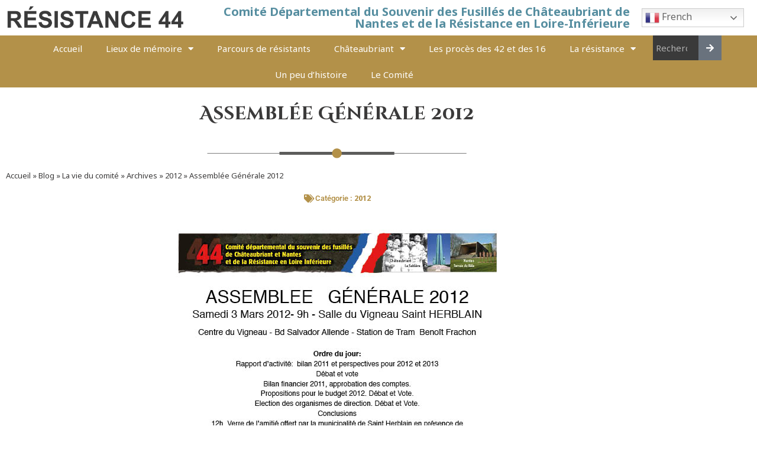

--- FILE ---
content_type: text/html; charset=UTF-8
request_url: https://resistance-44.fr/assemblee-generale-2012/
body_size: 19527
content:
<!DOCTYPE html>
<html lang="fr-FR">
<head>
	<meta charset="UTF-8">
	<meta name="viewport" content="width=device-width, initial-scale=1.0, viewport-fit=cover" />		<meta name='robots' content='index, follow, max-image-preview:large, max-snippet:-1, max-video-preview:-1' />
<script id="cookieyes" type="text/javascript" src="https://cdn-cookieyes.com/client_data/ac62899c732a7c52704af79a/script.js"></script>
	<!-- This site is optimized with the Yoast SEO plugin v26.8 - https://yoast.com/product/yoast-seo-wordpress/ -->
	<title>Assemblée Générale 2012 - Comité Départemental du Souvenir des Fusillés de Châteaubriant de Nantes et de la Résistance en Loire-Inférieure</title>
	<link rel="canonical" href="https://resistance-44.fr/assemblee-generale-2012/" />
	<meta property="og:locale" content="fr_FR" />
	<meta property="og:type" content="article" />
	<meta property="og:title" content="Assemblée Générale 2012 - Comité Départemental du Souvenir des Fusillés de Châteaubriant de Nantes et de la Résistance en Loire-Inférieure" />
	<meta property="og:url" content="https://resistance-44.fr/assemblee-generale-2012/" />
	<meta property="og:site_name" content="Comité Départemental du Souvenir des Fusillés de Châteaubriant de Nantes et de la Résistance en Loire-Inférieure" />
	<meta property="article:published_time" content="2012-03-03T08:00:00+00:00" />
	<meta property="og:image" content="https://resistance-44.fr/wp-content/uploads/2012/03/jpg_AG_1_.jpg" />
	<meta property="og:image:width" content="595" />
	<meta property="og:image:height" content="842" />
	<meta property="og:image:type" content="image/jpeg" />
	<meta name="author" content="gueno" />
	<meta name="twitter:card" content="summary_large_image" />
	<meta name="twitter:label1" content="Écrit par" />
	<meta name="twitter:data1" content="gueno" />
	<script type="application/ld+json" class="yoast-schema-graph">{"@context":"https://schema.org","@graph":[{"@type":"Article","@id":"https://resistance-44.fr/assemblee-generale-2012/#article","isPartOf":{"@id":"https://resistance-44.fr/assemblee-generale-2012/"},"author":{"name":"gueno","@id":"https://resistance-44.fr/#/schema/person/77d59cb28b5f76f754802290acbc9593"},"headline":"Assemblée Générale 2012","datePublished":"2012-03-03T08:00:00+00:00","mainEntityOfPage":{"@id":"https://resistance-44.fr/assemblee-generale-2012/"},"wordCount":5,"publisher":{"@id":"https://resistance-44.fr/#organization"},"image":{"@id":"https://resistance-44.fr/assemblee-generale-2012/#primaryimage"},"thumbnailUrl":"https://resistance-44.fr/wp-content/uploads/2012/03/jpg_AG_1_.jpg","articleSection":["2012"],"inLanguage":"fr-FR"},{"@type":"WebPage","@id":"https://resistance-44.fr/assemblee-generale-2012/","url":"https://resistance-44.fr/assemblee-generale-2012/","name":"Assemblée Générale 2012 - Comité Départemental du Souvenir des Fusillés de Châteaubriant de Nantes et de la Résistance en Loire-Inférieure","isPartOf":{"@id":"https://resistance-44.fr/#website"},"primaryImageOfPage":{"@id":"https://resistance-44.fr/assemblee-generale-2012/#primaryimage"},"image":{"@id":"https://resistance-44.fr/assemblee-generale-2012/#primaryimage"},"thumbnailUrl":"https://resistance-44.fr/wp-content/uploads/2012/03/jpg_AG_1_.jpg","datePublished":"2012-03-03T08:00:00+00:00","breadcrumb":{"@id":"https://resistance-44.fr/assemblee-generale-2012/#breadcrumb"},"inLanguage":"fr-FR","potentialAction":[{"@type":"ReadAction","target":["https://resistance-44.fr/assemblee-generale-2012/"]}]},{"@type":"ImageObject","inLanguage":"fr-FR","@id":"https://resistance-44.fr/assemblee-generale-2012/#primaryimage","url":"https://resistance-44.fr/wp-content/uploads/2012/03/jpg_AG_1_.jpg","contentUrl":"https://resistance-44.fr/wp-content/uploads/2012/03/jpg_AG_1_.jpg","width":595,"height":842,"caption":"AG_1_.jpg"},{"@type":"BreadcrumbList","@id":"https://resistance-44.fr/assemblee-generale-2012/#breadcrumb","itemListElement":[{"@type":"ListItem","position":1,"name":"Accueil","item":"https://resistance-44.fr/"},{"@type":"ListItem","position":2,"name":"Blog","item":"https://resistance-44.fr/blog/"},{"@type":"ListItem","position":3,"name":"La vie du comité","item":"https://resistance-44.fr/category/la-vie-du-comite/"},{"@type":"ListItem","position":4,"name":"Archives","item":"https://resistance-44.fr/category/la-vie-du-comite/archives/"},{"@type":"ListItem","position":5,"name":"2012","item":"https://resistance-44.fr/category/la-vie-du-comite/archives/2012/"},{"@type":"ListItem","position":6,"name":"Assemblée Générale 2012"}]},{"@type":"WebSite","@id":"https://resistance-44.fr/#website","url":"https://resistance-44.fr/","name":"Comité Départemental du Souvenir des Fusillés de Châteaubriant de Nantes et de la Résistance en Loire-Inférieure","description":"","publisher":{"@id":"https://resistance-44.fr/#organization"},"potentialAction":[{"@type":"SearchAction","target":{"@type":"EntryPoint","urlTemplate":"https://resistance-44.fr/?s={search_term_string}"},"query-input":{"@type":"PropertyValueSpecification","valueRequired":true,"valueName":"search_term_string"}}],"inLanguage":"fr-FR"},{"@type":"Organization","@id":"https://resistance-44.fr/#organization","name":"Comité Départemental du Souvenir des Fusillés de Châteaubriant de Nantes et de la Résistance en Loire-Inférieure","url":"https://resistance-44.fr/","logo":{"@type":"ImageObject","inLanguage":"fr-FR","@id":"https://resistance-44.fr/#/schema/logo/image/","url":"https://resistance-44.fr/wp-content/uploads/2022/05/cropped-Resistance44-logo-1.png","contentUrl":"https://resistance-44.fr/wp-content/uploads/2022/05/cropped-Resistance44-logo-1.png","width":473,"height":60,"caption":"Comité Départemental du Souvenir des Fusillés de Châteaubriant de Nantes et de la Résistance en Loire-Inférieure"},"image":{"@id":"https://resistance-44.fr/#/schema/logo/image/"}},{"@type":"Person","@id":"https://resistance-44.fr/#/schema/person/77d59cb28b5f76f754802290acbc9593","name":"gueno","image":{"@type":"ImageObject","inLanguage":"fr-FR","@id":"https://resistance-44.fr/#/schema/person/image/","url":"https://secure.gravatar.com/avatar/a55cb64e0559896c96a065d23e53e2cf251ca8d009018bfb4916ae749a06a657?s=96&d=mm&r=g","contentUrl":"https://secure.gravatar.com/avatar/a55cb64e0559896c96a065d23e53e2cf251ca8d009018bfb4916ae749a06a657?s=96&d=mm&r=g","caption":"gueno"},"sameAs":["http://resistance-44.fr"],"url":"https://resistance-44.fr/author/gueno/"}]}</script>
	<!-- / Yoast SEO plugin. -->


<link rel='dns-prefetch' href='//www.googletagmanager.com' />
<link rel='dns-prefetch' href='//fonts.googleapis.com' />
<link rel="alternate" type="application/rss+xml" title="Comité Départemental du Souvenir des Fusillés de Châteaubriant de Nantes et de la Résistance en Loire-Inférieure &raquo; Flux" href="https://resistance-44.fr/feed/" />
<link rel="alternate" type="application/rss+xml" title="Comité Départemental du Souvenir des Fusillés de Châteaubriant de Nantes et de la Résistance en Loire-Inférieure &raquo; Flux des commentaires" href="https://resistance-44.fr/comments/feed/" />
<link rel="alternate" title="oEmbed (JSON)" type="application/json+oembed" href="https://resistance-44.fr/wp-json/oembed/1.0/embed?url=https%3A%2F%2Fresistance-44.fr%2Fassemblee-generale-2012%2F" />
<link rel="alternate" title="oEmbed (XML)" type="text/xml+oembed" href="https://resistance-44.fr/wp-json/oembed/1.0/embed?url=https%3A%2F%2Fresistance-44.fr%2Fassemblee-generale-2012%2F&#038;format=xml" />
<style id='wp-img-auto-sizes-contain-inline-css' type='text/css'>
img:is([sizes=auto i],[sizes^="auto," i]){contain-intrinsic-size:3000px 1500px}
/*# sourceURL=wp-img-auto-sizes-contain-inline-css */
</style>
<link rel='stylesheet' id='acy_front_messages_css-css' href='https://resistance-44.fr/wp-content/plugins/acymailing/media/css/front/messages.min.css?v=1769114334&#038;ver=6.9' type='text/css' media='all' />
<style id='wp-emoji-styles-inline-css' type='text/css'>

	img.wp-smiley, img.emoji {
		display: inline !important;
		border: none !important;
		box-shadow: none !important;
		height: 1em !important;
		width: 1em !important;
		margin: 0 0.07em !important;
		vertical-align: -0.1em !important;
		background: none !important;
		padding: 0 !important;
	}
/*# sourceURL=wp-emoji-styles-inline-css */
</style>
<link rel='stylesheet' id='wp-block-library-css' href='https://resistance-44.fr/wp-includes/css/dist/block-library/style.min.css?ver=6.9' type='text/css' media='all' />
<style id='classic-theme-styles-inline-css' type='text/css'>
/*! This file is auto-generated */
.wp-block-button__link{color:#fff;background-color:#32373c;border-radius:9999px;box-shadow:none;text-decoration:none;padding:calc(.667em + 2px) calc(1.333em + 2px);font-size:1.125em}.wp-block-file__button{background:#32373c;color:#fff;text-decoration:none}
/*# sourceURL=/wp-includes/css/classic-themes.min.css */
</style>
<style id='global-styles-inline-css' type='text/css'>
:root{--wp--preset--aspect-ratio--square: 1;--wp--preset--aspect-ratio--4-3: 4/3;--wp--preset--aspect-ratio--3-4: 3/4;--wp--preset--aspect-ratio--3-2: 3/2;--wp--preset--aspect-ratio--2-3: 2/3;--wp--preset--aspect-ratio--16-9: 16/9;--wp--preset--aspect-ratio--9-16: 9/16;--wp--preset--color--black: #000000;--wp--preset--color--cyan-bluish-gray: #abb8c3;--wp--preset--color--white: #ffffff;--wp--preset--color--pale-pink: #f78da7;--wp--preset--color--vivid-red: #cf2e2e;--wp--preset--color--luminous-vivid-orange: #ff6900;--wp--preset--color--luminous-vivid-amber: #fcb900;--wp--preset--color--light-green-cyan: #7bdcb5;--wp--preset--color--vivid-green-cyan: #00d084;--wp--preset--color--pale-cyan-blue: #8ed1fc;--wp--preset--color--vivid-cyan-blue: #0693e3;--wp--preset--color--vivid-purple: #9b51e0;--wp--preset--gradient--vivid-cyan-blue-to-vivid-purple: linear-gradient(135deg,rgb(6,147,227) 0%,rgb(155,81,224) 100%);--wp--preset--gradient--light-green-cyan-to-vivid-green-cyan: linear-gradient(135deg,rgb(122,220,180) 0%,rgb(0,208,130) 100%);--wp--preset--gradient--luminous-vivid-amber-to-luminous-vivid-orange: linear-gradient(135deg,rgb(252,185,0) 0%,rgb(255,105,0) 100%);--wp--preset--gradient--luminous-vivid-orange-to-vivid-red: linear-gradient(135deg,rgb(255,105,0) 0%,rgb(207,46,46) 100%);--wp--preset--gradient--very-light-gray-to-cyan-bluish-gray: linear-gradient(135deg,rgb(238,238,238) 0%,rgb(169,184,195) 100%);--wp--preset--gradient--cool-to-warm-spectrum: linear-gradient(135deg,rgb(74,234,220) 0%,rgb(151,120,209) 20%,rgb(207,42,186) 40%,rgb(238,44,130) 60%,rgb(251,105,98) 80%,rgb(254,248,76) 100%);--wp--preset--gradient--blush-light-purple: linear-gradient(135deg,rgb(255,206,236) 0%,rgb(152,150,240) 100%);--wp--preset--gradient--blush-bordeaux: linear-gradient(135deg,rgb(254,205,165) 0%,rgb(254,45,45) 50%,rgb(107,0,62) 100%);--wp--preset--gradient--luminous-dusk: linear-gradient(135deg,rgb(255,203,112) 0%,rgb(199,81,192) 50%,rgb(65,88,208) 100%);--wp--preset--gradient--pale-ocean: linear-gradient(135deg,rgb(255,245,203) 0%,rgb(182,227,212) 50%,rgb(51,167,181) 100%);--wp--preset--gradient--electric-grass: linear-gradient(135deg,rgb(202,248,128) 0%,rgb(113,206,126) 100%);--wp--preset--gradient--midnight: linear-gradient(135deg,rgb(2,3,129) 0%,rgb(40,116,252) 100%);--wp--preset--font-size--small: 13px;--wp--preset--font-size--medium: 20px;--wp--preset--font-size--large: 36px;--wp--preset--font-size--x-large: 42px;--wp--preset--spacing--20: 0.44rem;--wp--preset--spacing--30: 0.67rem;--wp--preset--spacing--40: 1rem;--wp--preset--spacing--50: 1.5rem;--wp--preset--spacing--60: 2.25rem;--wp--preset--spacing--70: 3.38rem;--wp--preset--spacing--80: 5.06rem;--wp--preset--shadow--natural: 6px 6px 9px rgba(0, 0, 0, 0.2);--wp--preset--shadow--deep: 12px 12px 50px rgba(0, 0, 0, 0.4);--wp--preset--shadow--sharp: 6px 6px 0px rgba(0, 0, 0, 0.2);--wp--preset--shadow--outlined: 6px 6px 0px -3px rgb(255, 255, 255), 6px 6px rgb(0, 0, 0);--wp--preset--shadow--crisp: 6px 6px 0px rgb(0, 0, 0);}:where(.is-layout-flex){gap: 0.5em;}:where(.is-layout-grid){gap: 0.5em;}body .is-layout-flex{display: flex;}.is-layout-flex{flex-wrap: wrap;align-items: center;}.is-layout-flex > :is(*, div){margin: 0;}body .is-layout-grid{display: grid;}.is-layout-grid > :is(*, div){margin: 0;}:where(.wp-block-columns.is-layout-flex){gap: 2em;}:where(.wp-block-columns.is-layout-grid){gap: 2em;}:where(.wp-block-post-template.is-layout-flex){gap: 1.25em;}:where(.wp-block-post-template.is-layout-grid){gap: 1.25em;}.has-black-color{color: var(--wp--preset--color--black) !important;}.has-cyan-bluish-gray-color{color: var(--wp--preset--color--cyan-bluish-gray) !important;}.has-white-color{color: var(--wp--preset--color--white) !important;}.has-pale-pink-color{color: var(--wp--preset--color--pale-pink) !important;}.has-vivid-red-color{color: var(--wp--preset--color--vivid-red) !important;}.has-luminous-vivid-orange-color{color: var(--wp--preset--color--luminous-vivid-orange) !important;}.has-luminous-vivid-amber-color{color: var(--wp--preset--color--luminous-vivid-amber) !important;}.has-light-green-cyan-color{color: var(--wp--preset--color--light-green-cyan) !important;}.has-vivid-green-cyan-color{color: var(--wp--preset--color--vivid-green-cyan) !important;}.has-pale-cyan-blue-color{color: var(--wp--preset--color--pale-cyan-blue) !important;}.has-vivid-cyan-blue-color{color: var(--wp--preset--color--vivid-cyan-blue) !important;}.has-vivid-purple-color{color: var(--wp--preset--color--vivid-purple) !important;}.has-black-background-color{background-color: var(--wp--preset--color--black) !important;}.has-cyan-bluish-gray-background-color{background-color: var(--wp--preset--color--cyan-bluish-gray) !important;}.has-white-background-color{background-color: var(--wp--preset--color--white) !important;}.has-pale-pink-background-color{background-color: var(--wp--preset--color--pale-pink) !important;}.has-vivid-red-background-color{background-color: var(--wp--preset--color--vivid-red) !important;}.has-luminous-vivid-orange-background-color{background-color: var(--wp--preset--color--luminous-vivid-orange) !important;}.has-luminous-vivid-amber-background-color{background-color: var(--wp--preset--color--luminous-vivid-amber) !important;}.has-light-green-cyan-background-color{background-color: var(--wp--preset--color--light-green-cyan) !important;}.has-vivid-green-cyan-background-color{background-color: var(--wp--preset--color--vivid-green-cyan) !important;}.has-pale-cyan-blue-background-color{background-color: var(--wp--preset--color--pale-cyan-blue) !important;}.has-vivid-cyan-blue-background-color{background-color: var(--wp--preset--color--vivid-cyan-blue) !important;}.has-vivid-purple-background-color{background-color: var(--wp--preset--color--vivid-purple) !important;}.has-black-border-color{border-color: var(--wp--preset--color--black) !important;}.has-cyan-bluish-gray-border-color{border-color: var(--wp--preset--color--cyan-bluish-gray) !important;}.has-white-border-color{border-color: var(--wp--preset--color--white) !important;}.has-pale-pink-border-color{border-color: var(--wp--preset--color--pale-pink) !important;}.has-vivid-red-border-color{border-color: var(--wp--preset--color--vivid-red) !important;}.has-luminous-vivid-orange-border-color{border-color: var(--wp--preset--color--luminous-vivid-orange) !important;}.has-luminous-vivid-amber-border-color{border-color: var(--wp--preset--color--luminous-vivid-amber) !important;}.has-light-green-cyan-border-color{border-color: var(--wp--preset--color--light-green-cyan) !important;}.has-vivid-green-cyan-border-color{border-color: var(--wp--preset--color--vivid-green-cyan) !important;}.has-pale-cyan-blue-border-color{border-color: var(--wp--preset--color--pale-cyan-blue) !important;}.has-vivid-cyan-blue-border-color{border-color: var(--wp--preset--color--vivid-cyan-blue) !important;}.has-vivid-purple-border-color{border-color: var(--wp--preset--color--vivid-purple) !important;}.has-vivid-cyan-blue-to-vivid-purple-gradient-background{background: var(--wp--preset--gradient--vivid-cyan-blue-to-vivid-purple) !important;}.has-light-green-cyan-to-vivid-green-cyan-gradient-background{background: var(--wp--preset--gradient--light-green-cyan-to-vivid-green-cyan) !important;}.has-luminous-vivid-amber-to-luminous-vivid-orange-gradient-background{background: var(--wp--preset--gradient--luminous-vivid-amber-to-luminous-vivid-orange) !important;}.has-luminous-vivid-orange-to-vivid-red-gradient-background{background: var(--wp--preset--gradient--luminous-vivid-orange-to-vivid-red) !important;}.has-very-light-gray-to-cyan-bluish-gray-gradient-background{background: var(--wp--preset--gradient--very-light-gray-to-cyan-bluish-gray) !important;}.has-cool-to-warm-spectrum-gradient-background{background: var(--wp--preset--gradient--cool-to-warm-spectrum) !important;}.has-blush-light-purple-gradient-background{background: var(--wp--preset--gradient--blush-light-purple) !important;}.has-blush-bordeaux-gradient-background{background: var(--wp--preset--gradient--blush-bordeaux) !important;}.has-luminous-dusk-gradient-background{background: var(--wp--preset--gradient--luminous-dusk) !important;}.has-pale-ocean-gradient-background{background: var(--wp--preset--gradient--pale-ocean) !important;}.has-electric-grass-gradient-background{background: var(--wp--preset--gradient--electric-grass) !important;}.has-midnight-gradient-background{background: var(--wp--preset--gradient--midnight) !important;}.has-small-font-size{font-size: var(--wp--preset--font-size--small) !important;}.has-medium-font-size{font-size: var(--wp--preset--font-size--medium) !important;}.has-large-font-size{font-size: var(--wp--preset--font-size--large) !important;}.has-x-large-font-size{font-size: var(--wp--preset--font-size--x-large) !important;}
:where(.wp-block-post-template.is-layout-flex){gap: 1.25em;}:where(.wp-block-post-template.is-layout-grid){gap: 1.25em;}
:where(.wp-block-term-template.is-layout-flex){gap: 1.25em;}:where(.wp-block-term-template.is-layout-grid){gap: 1.25em;}
:where(.wp-block-columns.is-layout-flex){gap: 2em;}:where(.wp-block-columns.is-layout-grid){gap: 2em;}
:root :where(.wp-block-pullquote){font-size: 1.5em;line-height: 1.6;}
/*# sourceURL=global-styles-inline-css */
</style>
<link rel='stylesheet' id='bootstrap-min-css' href='https://resistance-44.fr/wp-content/themes/aravalli-personal/assets/css/bootstrap.min.css?ver=6.9' type='text/css' media='all' />
<link rel='stylesheet' id='owl-carousel-min-css' href='https://resistance-44.fr/wp-content/themes/aravalli-personal/assets/css/owl.carousel.min.css?ver=6.9' type='text/css' media='all' />
<link rel='stylesheet' id='owl-theme-default-min-css' href='https://resistance-44.fr/wp-content/themes/aravalli-personal/assets/css/owl.theme.default.min.css?ver=6.9' type='text/css' media='all' />
<link rel='stylesheet' id='font-awesome-css' href='https://resistance-44.fr/wp-content/plugins/elementor/assets/lib/font-awesome/css/font-awesome.min.css?ver=4.7.0' type='text/css' media='all' />
<link rel='stylesheet' id='animate-css' href='https://resistance-44.fr/wp-content/themes/aravalli-personal/assets/css/animate.css?ver=6.9' type='text/css' media='all' />
<link rel='stylesheet' id='magnific-popup-css' href='https://resistance-44.fr/wp-content/themes/aravalli-personal/assets/css/magnific-popup.css?ver=6.9' type='text/css' media='all' />
<link rel='stylesheet' id='timecircles-css' href='https://resistance-44.fr/wp-content/themes/aravalli-personal/assets/css/timecircles.css?ver=6.9' type='text/css' media='all' />
<link rel='stylesheet' id='aravalli-editor-style-css' href='https://resistance-44.fr/wp-content/themes/aravalli-personal/assets/css/editor-style.css?ver=6.9' type='text/css' media='all' />
<link rel='stylesheet' id='aravalli-color-default-css' href='https://resistance-44.fr/wp-content/themes/aravalli-personal/assets/css/color/default.css?ver=6.9' type='text/css' media='all' />
<link rel='stylesheet' id='aravalli-menus-css' href='https://resistance-44.fr/wp-content/themes/aravalli-personal/assets/css/menu.css?ver=6.9' type='text/css' media='all' />
<link rel='stylesheet' id='aravalli-widgets-css' href='https://resistance-44.fr/wp-content/themes/aravalli-personal/assets/css/widgets.css?ver=6.9' type='text/css' media='all' />
<link rel='stylesheet' id='aravalli-main-css' href='https://resistance-44.fr/wp-content/themes/aravalli-personal/assets/css/main.css?ver=6.9' type='text/css' media='all' />
<link rel='stylesheet' id='aravalli-typography-css' href='https://resistance-44.fr/wp-content/themes/aravalli-personal/assets/css/typography/typography.css?ver=6.9' type='text/css' media='all' />
<link rel='stylesheet' id='aravalli-media-query-css' href='https://resistance-44.fr/wp-content/themes/aravalli-personal/assets/css/responsive.css?ver=6.9' type='text/css' media='all' />
<link rel='stylesheet' id='aravalli-woocommerce-css' href='https://resistance-44.fr/wp-content/themes/aravalli-personal/assets/css/woo.css?ver=6.9' type='text/css' media='all' />
<link rel='stylesheet' id='aravalli-style-css' href='https://resistance-44.fr/wp-content/themes/aravalli-personal/style.css?ver=6.9' type='text/css' media='all' />
<style id='aravalli-style-inline-css' type='text/css'>
.breadcrumb-area {
					text-align: center;
				}
.breadcrumbs:before {
				background: rgba(0, 0, 0, 0.5);

			}
.logo img, .mobile-logo img { max-width: 500px !important;} .site-title { font-size: 24px !important;} .site-description { font-size: 15px !important;} @media (max-width:768px) {.site-description { font-size: 12px !important;} } @media (max-width:480px) {.site-description { font-size: 12px !important;} } .theme-slider {
				    background: rgba(0, 0, 0, 0.5);
				}
	@media (min-width: 992px) {#ms-primary-content {
					max-width:65%;
					flex-basis:65%;
				}
#ms-secondary-content {
					max-width:35%;
					flex-basis:35%;
				}}
:root {
						--bs-primary: #b39148;
					}
body { line-height: 1.4;}  body{ 
			font-weight: inherit;
			text-transform: inherit;
			font-style: inherit;
			text-decoration: none;
		} a {text-decoration: none;
		}
 h1{ 
				font-family: ;
				font-weight: 700;
				text-transform: inherit;
				font-style: inherit;
				text-decoration: inherit;
			}
 h2{ 
				font-family: ;
				font-weight: 700;
				text-transform: inherit;
				font-style: inherit;
				text-decoration: inherit;
			}
 h3{ 
				font-family: ;
				font-weight: 700;
				text-transform: inherit;
				font-style: inherit;
				text-decoration: inherit;
			}
 h4{ 
				font-family: ;
				font-weight: 700;
				text-transform: inherit;
				font-style: inherit;
				text-decoration: inherit;
			}
 h5{ 
				font-family: ;
				font-weight: 700;
				text-transform: inherit;
				font-style: inherit;
				text-decoration: inherit;
			}
 h6{ 
				font-family: ;
				font-weight: 700;
				text-transform: inherit;
				font-style: inherit;
				text-decoration: inherit;
			}
.footer-wrapper {
						background: #3b3a3a;
						color: #eae0ca;
					}
.fun-fact {
						 background-image: url(https://resistance-44.fr/wp-content/themes/aravalli-personal/assets/images/bg/fun-fact-bg.jpg);
						background-attachment: scroll;
					}
.newsletter {
						 background: url(https://resistance-44.fr/wp-content/themes/aravalli-personal/assets/images/newsLetter/pattern-bg.png) no-repeat center center;
						 background-attachment: scroll;
						 background-color: var(--bs-primary);
						 background-blend-mode: lighten;
					}

/*# sourceURL=aravalli-style-inline-css */
</style>
<link rel='stylesheet' id='aravalli-fonts-css' href='//fonts.googleapis.com/css?family=Poppins%3A300%2C300i%2C400%2C400i%2C500%2C500i%2C600%2C600i%2C700%2C700i%2C800%2C800i%2C900%2C900i&#038;subset=latin%2Clatin-ext' type='text/css' media='all' />
<link rel='stylesheet' id='e-animation-fadeInLeft-css' href='https://resistance-44.fr/wp-content/plugins/elementor/assets/lib/animations/styles/fadeInLeft.min.css?ver=3.34.2' type='text/css' media='all' />
<link rel='stylesheet' id='elementor-frontend-css' href='https://resistance-44.fr/wp-content/plugins/elementor/assets/css/frontend.min.css?ver=3.34.2' type='text/css' media='all' />
<link rel='stylesheet' id='widget-image-css' href='https://resistance-44.fr/wp-content/plugins/elementor/assets/css/widget-image.min.css?ver=3.34.2' type='text/css' media='all' />
<link rel='stylesheet' id='e-animation-fadeInRight-css' href='https://resistance-44.fr/wp-content/plugins/elementor/assets/lib/animations/styles/fadeInRight.min.css?ver=3.34.2' type='text/css' media='all' />
<link rel='stylesheet' id='widget-heading-css' href='https://resistance-44.fr/wp-content/plugins/elementor/assets/css/widget-heading.min.css?ver=3.34.2' type='text/css' media='all' />
<link rel='stylesheet' id='swiper-css' href='https://resistance-44.fr/wp-content/plugins/elementor/assets/lib/swiper/v8/css/swiper.min.css?ver=8.4.5' type='text/css' media='all' />
<link rel='stylesheet' id='e-swiper-css' href='https://resistance-44.fr/wp-content/plugins/elementor/assets/css/conditionals/e-swiper.min.css?ver=3.34.2' type='text/css' media='all' />
<link rel='stylesheet' id='widget-nav-menu-css' href='https://resistance-44.fr/wp-content/plugins/elementor-pro/assets/css/widget-nav-menu.min.css?ver=3.34.2' type='text/css' media='all' />
<link rel='stylesheet' id='widget-search-form-css' href='https://resistance-44.fr/wp-content/plugins/elementor-pro/assets/css/widget-search-form.min.css?ver=3.34.2' type='text/css' media='all' />
<link rel='stylesheet' id='elementor-icons-shared-0-css' href='https://resistance-44.fr/wp-content/plugins/elementor/assets/lib/font-awesome/css/fontawesome.min.css?ver=5.15.3' type='text/css' media='all' />
<link rel='stylesheet' id='elementor-icons-fa-solid-css' href='https://resistance-44.fr/wp-content/plugins/elementor/assets/lib/font-awesome/css/solid.min.css?ver=5.15.3' type='text/css' media='all' />
<link rel='stylesheet' id='e-sticky-css' href='https://resistance-44.fr/wp-content/plugins/elementor-pro/assets/css/modules/sticky.min.css?ver=3.34.2' type='text/css' media='all' />
<link rel='stylesheet' id='widget-login-css' href='https://resistance-44.fr/wp-content/plugins/elementor-pro/assets/css/widget-login.min.css?ver=3.34.2' type='text/css' media='all' />
<link rel='stylesheet' id='widget-form-css' href='https://resistance-44.fr/wp-content/plugins/elementor-pro/assets/css/widget-form.min.css?ver=3.34.2' type='text/css' media='all' />
<link rel='stylesheet' id='widget-post-info-css' href='https://resistance-44.fr/wp-content/plugins/elementor-pro/assets/css/widget-post-info.min.css?ver=3.34.2' type='text/css' media='all' />
<link rel='stylesheet' id='widget-icon-list-css' href='https://resistance-44.fr/wp-content/plugins/elementor/assets/css/widget-icon-list.min.css?ver=3.34.2' type='text/css' media='all' />
<link rel='stylesheet' id='elementor-icons-fa-regular-css' href='https://resistance-44.fr/wp-content/plugins/elementor/assets/lib/font-awesome/css/regular.min.css?ver=5.15.3' type='text/css' media='all' />
<link rel='stylesheet' id='widget-spacer-css' href='https://resistance-44.fr/wp-content/plugins/elementor/assets/css/widget-spacer.min.css?ver=3.34.2' type='text/css' media='all' />
<link rel='stylesheet' id='widget-share-buttons-css' href='https://resistance-44.fr/wp-content/plugins/elementor-pro/assets/css/widget-share-buttons.min.css?ver=3.34.2' type='text/css' media='all' />
<link rel='stylesheet' id='e-apple-webkit-css' href='https://resistance-44.fr/wp-content/plugins/elementor/assets/css/conditionals/apple-webkit.min.css?ver=3.34.2' type='text/css' media='all' />
<link rel='stylesheet' id='elementor-icons-fa-brands-css' href='https://resistance-44.fr/wp-content/plugins/elementor/assets/lib/font-awesome/css/brands.min.css?ver=5.15.3' type='text/css' media='all' />
<link rel='stylesheet' id='widget-post-navigation-css' href='https://resistance-44.fr/wp-content/plugins/elementor-pro/assets/css/widget-post-navigation.min.css?ver=3.34.2' type='text/css' media='all' />
<link rel='stylesheet' id='elementor-icons-css' href='https://resistance-44.fr/wp-content/plugins/elementor/assets/lib/eicons/css/elementor-icons.min.css?ver=5.46.0' type='text/css' media='all' />
<link rel='stylesheet' id='elementor-post-1294-css' href='https://resistance-44.fr/wp-content/uploads/elementor/css/post-1294.css?ver=1769330455' type='text/css' media='all' />
<link rel='stylesheet' id='elementor-post-1381-css' href='https://resistance-44.fr/wp-content/uploads/elementor/css/post-1381.css?ver=1769330455' type='text/css' media='all' />
<link rel='stylesheet' id='elementor-post-1474-css' href='https://resistance-44.fr/wp-content/uploads/elementor/css/post-1474.css?ver=1769330455' type='text/css' media='all' />
<link rel='stylesheet' id='elementor-post-1693-css' href='https://resistance-44.fr/wp-content/uploads/elementor/css/post-1693.css?ver=1769330455' type='text/css' media='all' />
<link rel='stylesheet' id='elementor-gf-local-roboto-css' href='https://resistance-44.fr/wp-content/uploads/elementor/google-fonts/css/roboto.css?ver=1742244042' type='text/css' media='all' />
<link rel='stylesheet' id='elementor-gf-local-robotoslab-css' href='https://resistance-44.fr/wp-content/uploads/elementor/google-fonts/css/robotoslab.css?ver=1742244045' type='text/css' media='all' />
<script type="text/javascript" id="acy_front_messages_js-js-before">
/* <![CDATA[ */
var ACYM_AJAX_START = "https://resistance-44.fr/wp-admin/admin-ajax.php";
            var ACYM_AJAX_PARAMS = "?action=acymailing_router&noheader=1&nocache=1769348147";
            var ACYM_AJAX = ACYM_AJAX_START + ACYM_AJAX_PARAMS;
//# sourceURL=acy_front_messages_js-js-before
/* ]]> */
</script>
<script type="text/javascript" src="https://resistance-44.fr/wp-content/plugins/acymailing/media/js/front/messages.min.js?v=1769114335&amp;ver=6.9" id="acy_front_messages_js-js"></script>
<script type="text/javascript" src="https://resistance-44.fr/wp-includes/js/jquery/jquery.min.js?ver=3.7.1" id="jquery-core-js"></script>
<script type="text/javascript" src="https://resistance-44.fr/wp-includes/js/jquery/jquery-migrate.min.js?ver=3.4.1" id="jquery-migrate-js"></script>
<script type="text/javascript" src="https://resistance-44.fr/wp-content/themes/aravalli-personal/assets/js/owl.carousel.min.js?ver=1" id="owl-carousel-js"></script>
<script type="text/javascript" src="https://resistance-44.fr/wp-content/themes/aravalli-personal/assets/js/owl.carousel2.thumbs.min.js?ver=1" id="owl-carousel-thumb-js"></script>
<script type="text/javascript" src="https://resistance-44.fr/wp-content/themes/aravalli-personal/assets/js/jquery.meanmenu.min.js?ver=1" id="jquery-meanmenu-js"></script>

<!-- Extrait de code de la balise Google (gtag.js) ajouté par Site Kit -->
<!-- Extrait Google Analytics ajouté par Site Kit -->
<script type="text/javascript" src="https://www.googletagmanager.com/gtag/js?id=GT-MR5XWMR" id="google_gtagjs-js" async></script>
<script type="text/javascript" id="google_gtagjs-js-after">
/* <![CDATA[ */
window.dataLayer = window.dataLayer || [];function gtag(){dataLayer.push(arguments);}
gtag("set","linker",{"domains":["resistance-44.fr"]});
gtag("js", new Date());
gtag("set", "developer_id.dZTNiMT", true);
gtag("config", "GT-MR5XWMR");
 window._googlesitekit = window._googlesitekit || {}; window._googlesitekit.throttledEvents = []; window._googlesitekit.gtagEvent = (name, data) => { var key = JSON.stringify( { name, data } ); if ( !! window._googlesitekit.throttledEvents[ key ] ) { return; } window._googlesitekit.throttledEvents[ key ] = true; setTimeout( () => { delete window._googlesitekit.throttledEvents[ key ]; }, 5 ); gtag( "event", name, { ...data, event_source: "site-kit" } ); }; 
//# sourceURL=google_gtagjs-js-after
/* ]]> */
</script>
<link rel="https://api.w.org/" href="https://resistance-44.fr/wp-json/" /><link rel="alternate" title="JSON" type="application/json" href="https://resistance-44.fr/wp-json/wp/v2/posts/248" /><link rel="EditURI" type="application/rsd+xml" title="RSD" href="https://resistance-44.fr/xmlrpc.php?rsd" />
<meta name="generator" content="WordPress 6.9" />
<link rel='shortlink' href='https://resistance-44.fr/?p=248' />
<meta name="generator" content="Site Kit by Google 1.170.0" /><style>body.boxed { background:url("https://resistance-44.fr/wp-content/themes/aravalli-personal/assets/images/bg-pattern/bg-img1.png");}</style><meta name="generator" content="Elementor 3.34.2; features: additional_custom_breakpoints; settings: css_print_method-external, google_font-enabled, font_display-auto">
			<style>
				.e-con.e-parent:nth-of-type(n+4):not(.e-lazyloaded):not(.e-no-lazyload),
				.e-con.e-parent:nth-of-type(n+4):not(.e-lazyloaded):not(.e-no-lazyload) * {
					background-image: none !important;
				}
				@media screen and (max-height: 1024px) {
					.e-con.e-parent:nth-of-type(n+3):not(.e-lazyloaded):not(.e-no-lazyload),
					.e-con.e-parent:nth-of-type(n+3):not(.e-lazyloaded):not(.e-no-lazyload) * {
						background-image: none !important;
					}
				}
				@media screen and (max-height: 640px) {
					.e-con.e-parent:nth-of-type(n+2):not(.e-lazyloaded):not(.e-no-lazyload),
					.e-con.e-parent:nth-of-type(n+2):not(.e-lazyloaded):not(.e-no-lazyload) * {
						background-image: none !important;
					}
				}
			</style>
				<style type="text/css">
			.site-title,
		.site-description {
			position: absolute;
			clip: rect(1px, 1px, 1px, 1px);
		}
		</style>
	<link rel="icon" href="https://resistance-44.fr/wp-content/uploads/2022/04/favicon-150x150.png" sizes="32x32" />
<link rel="icon" href="https://resistance-44.fr/wp-content/uploads/2022/04/favicon-300x300.png" sizes="192x192" />
<link rel="apple-touch-icon" href="https://resistance-44.fr/wp-content/uploads/2022/04/favicon-300x300.png" />
<meta name="msapplication-TileImage" content="https://resistance-44.fr/wp-content/uploads/2022/04/favicon-300x300.png" />
</head>
<body class="wp-singular post-template-default single single-post postid-248 single-format-standard wp-custom-logo wp-theme-aravalli-personal group-blog header-default elementor-default elementor-template-full-width elementor-kit-1294 elementor-page-1693">
		<header data-elementor-type="header" data-elementor-id="1381" class="elementor elementor-1381 elementor-location-header" data-elementor-post-type="elementor_library">
					<section class="elementor-section elementor-top-section elementor-element elementor-element-949086c elementor-section-full_width elementor-section-height-default elementor-section-height-default" data-id="949086c" data-element_type="section">
						<div class="elementor-container elementor-column-gap-default">
					<div class="elementor-column elementor-col-25 elementor-top-column elementor-element elementor-element-f62c6c5" data-id="f62c6c5" data-element_type="column">
			<div class="elementor-widget-wrap elementor-element-populated">
						<div class="elementor-element elementor-element-686dbaee elementor-invisible elementor-widget elementor-widget-theme-site-logo elementor-widget-image" data-id="686dbaee" data-element_type="widget" data-settings="{&quot;_animation&quot;:&quot;fadeInLeft&quot;}" data-widget_type="theme-site-logo.default">
				<div class="elementor-widget-container">
											<a href="https://resistance-44.fr">
			<img width="473" height="60" src="https://resistance-44.fr/wp-content/uploads/2022/05/cropped-Resistance44-logo-1.png" class="attachment-full size-full wp-image-1650" alt="Résistance-44" srcset="https://resistance-44.fr/wp-content/uploads/2022/05/cropped-Resistance44-logo-1.png 473w, https://resistance-44.fr/wp-content/uploads/2022/05/cropped-Resistance44-logo-1-300x38.png 300w" sizes="(max-width: 473px) 100vw, 473px" />				</a>
											</div>
				</div>
					</div>
		</div>
				<div class="elementor-column elementor-col-50 elementor-top-column elementor-element elementor-element-00c2b65" data-id="00c2b65" data-element_type="column">
			<div class="elementor-widget-wrap elementor-element-populated">
						<div class="elementor-element elementor-element-ee64da1 elementor-invisible elementor-widget elementor-widget-theme-site-title elementor-widget-heading" data-id="ee64da1" data-element_type="widget" data-settings="{&quot;_animation&quot;:&quot;fadeInRight&quot;}" data-widget_type="theme-site-title.default">
				<div class="elementor-widget-container">
					<h1 class="elementor-heading-title elementor-size-default"><a href="https://resistance-44.fr">Comité Départemental du Souvenir des Fusillés de Châteaubriant de Nantes et de la Résistance en Loire-Inférieure</a></h1>				</div>
				</div>
					</div>
		</div>
				<div class="elementor-column elementor-col-25 elementor-top-column elementor-element elementor-element-dd11d78" data-id="dd11d78" data-element_type="column" data-settings="{&quot;background_background&quot;:&quot;classic&quot;}">
			<div class="elementor-widget-wrap elementor-element-populated">
						<div class="elementor-element elementor-element-5facbc4 elementor-widget elementor-widget-wp-widget-gtranslate" data-id="5facbc4" data-element_type="widget" data-widget_type="wp-widget-gtranslate.default">
				<div class="elementor-widget-container">
					<div class="gtranslate_wrapper" id="gt-wrapper-60622808"></div>				</div>
				</div>
					</div>
		</div>
					</div>
		</section>
				<nav class="elementor-section elementor-top-section elementor-element elementor-element-39b4f0b4 elementor-section-full_width elementor-section-height-default elementor-section-height-default" data-id="39b4f0b4" data-element_type="section" data-settings="{&quot;background_background&quot;:&quot;classic&quot;,&quot;sticky&quot;:&quot;top&quot;,&quot;sticky_on&quot;:[&quot;desktop&quot;,&quot;tablet&quot;,&quot;mobile&quot;],&quot;sticky_offset&quot;:0,&quot;sticky_effects_offset&quot;:0,&quot;sticky_anchor_link_offset&quot;:0}">
						<div class="elementor-container elementor-column-gap-no">
					<div class="elementor-column elementor-col-50 elementor-top-column elementor-element elementor-element-4e9e8a76" data-id="4e9e8a76" data-element_type="column">
			<div class="elementor-widget-wrap elementor-element-populated">
						<div class="elementor-element elementor-element-6d1905 elementor-nav-menu__align-center elementor-nav-menu--dropdown-mobile elementor-nav-menu--stretch elementor-nav-menu__text-align-center elementor-nav-menu--toggle elementor-nav-menu--burger elementor-widget elementor-widget-nav-menu" data-id="6d1905" data-element_type="widget" data-settings="{&quot;full_width&quot;:&quot;stretch&quot;,&quot;layout&quot;:&quot;horizontal&quot;,&quot;submenu_icon&quot;:{&quot;value&quot;:&quot;&lt;i class=\&quot;fas fa-caret-down\&quot; aria-hidden=\&quot;true\&quot;&gt;&lt;\/i&gt;&quot;,&quot;library&quot;:&quot;fa-solid&quot;},&quot;toggle&quot;:&quot;burger&quot;}" data-widget_type="nav-menu.default">
				<div class="elementor-widget-container">
								<nav aria-label="Menu" class="elementor-nav-menu--main elementor-nav-menu__container elementor-nav-menu--layout-horizontal e--pointer-background e--animation-grow">
				<ul id="menu-1-6d1905" class="elementor-nav-menu"><li class="menu-item menu-item-type-post_type menu-item-object-page menu-item-home menu-item-1328"><a href="https://resistance-44.fr/" class="elementor-item">Accueil</a></li>
<li class="menu-item menu-item-type-post_type menu-item-object-page menu-item-has-children menu-item-1853"><a href="https://resistance-44.fr/lieux-de-memoire/" class="elementor-item">Lieux de mémoire</a>
<ul class="sub-menu elementor-nav-menu--dropdown">
	<li class="menu-item menu-item-type-taxonomy menu-item-object-category menu-item-2124"><a href="https://resistance-44.fr/category/lieux-de-memoire/jean-de-neyman/" class="elementor-sub-item">Jean de Neyman</a></li>
	<li class="menu-item menu-item-type-taxonomy menu-item-object-category menu-item-2126"><a href="https://resistance-44.fr/category/lieux-de-memoire/la-bouvardiere-maquis-de-saffre/" class="elementor-sub-item">La Bouvardière (Maquis de Saffré)</a></li>
	<li class="menu-item menu-item-type-taxonomy menu-item-object-category menu-item-2125"><a href="https://resistance-44.fr/category/lieux-de-memoire/la-blisiere/" class="elementor-sub-item">La Blisière</a></li>
	<li class="menu-item menu-item-type-taxonomy menu-item-object-category menu-item-2127"><a href="https://resistance-44.fr/category/lieux-de-memoire/la-chapelle-basse-mer/" class="elementor-sub-item">La Chapelle basse Mer</a></li>
	<li class="menu-item menu-item-type-taxonomy menu-item-object-category menu-item-2128"><a href="https://resistance-44.fr/category/lieux-de-memoire/le-bele/" class="elementor-sub-item">Le Bêle</a></li>
	<li class="menu-item menu-item-type-taxonomy menu-item-object-category menu-item-2129"><a href="https://resistance-44.fr/category/lieux-de-memoire/le-camp-de-choisel-chateaubriant/" class="elementor-sub-item">Le camp de Choisel &#8211; Châteaubriant</a></li>
	<li class="menu-item menu-item-type-taxonomy menu-item-object-category menu-item-2130"><a href="https://resistance-44.fr/category/lieux-de-memoire/les-cimetieres/" class="elementor-sub-item">Les cimetières</a></li>
	<li class="menu-item menu-item-type-taxonomy menu-item-object-category menu-item-2131"><a href="https://resistance-44.fr/category/lieux-de-memoire/les-cimetieres/les-cimetieres-autour-de-chateaubriant/" class="elementor-sub-item">Les cimetières autour de Chateaubriant</a></li>
	<li class="menu-item menu-item-type-taxonomy menu-item-object-category menu-item-2132"><a href="https://resistance-44.fr/category/lieux-de-memoire/maquis-du-sud-loire/" class="elementor-sub-item">Maquis du Sud-Loire</a></li>
	<li class="menu-item menu-item-type-taxonomy menu-item-object-category menu-item-2133"><a href="https://resistance-44.fr/category/lieux-de-memoire/moisdon-la-riviere/" class="elementor-sub-item">Moisdon la Rivière</a></li>
	<li class="menu-item menu-item-type-taxonomy menu-item-object-category menu-item-2134"><a href="https://resistance-44.fr/category/lieux-de-memoire/plaque-gal-audibert-a-chantenay/" class="elementor-sub-item">Plaque Gal Audibert à Chantenay</a></li>
	<li class="menu-item menu-item-type-taxonomy menu-item-object-category menu-item-2135"><a href="https://resistance-44.fr/category/lieux-de-memoire/saint-mars-du-desert/" class="elementor-sub-item">Saint Mars du Desert</a></li>
	<li class="menu-item menu-item-type-taxonomy menu-item-object-category menu-item-2136"><a href="https://resistance-44.fr/category/lieux-de-memoire/statue-de-renee-losq-a-sainte-luce-sur-loire/" class="elementor-sub-item">Statue de Renée Losq à Sainte Luce sur Loire</a></li>
	<li class="menu-item menu-item-type-taxonomy menu-item-object-category menu-item-2137"><a href="https://resistance-44.fr/category/lieux-de-memoire/statue-martin-poirier-a-doulon/" class="elementor-sub-item">Statue Martin Poirier à Doulon</a></li>
	<li class="menu-item menu-item-type-taxonomy menu-item-object-category menu-item-2138"><a href="https://resistance-44.fr/category/lieux-de-memoire/stele-leoncie-et-eugene-keridel-a-indre/" class="elementor-sub-item">Stèle Léoncie et Eugène Kéridel à Indre</a></li>
</ul>
</li>
<li class="menu-item menu-item-type-post_type menu-item-object-page menu-item-1784"><a href="https://resistance-44.fr/parcours-de-resistants/" class="elementor-item">Parcours de résistants</a></li>
<li class="menu-item menu-item-type-post_type menu-item-object-page menu-item-has-children menu-item-1877"><a href="https://resistance-44.fr/chateaubriant-resistants-fusilles-nantes/" class="elementor-item">Châteaubriant</a>
<ul class="sub-menu elementor-nav-menu--dropdown">
	<li class="menu-item menu-item-type-taxonomy menu-item-object-category menu-item-2118"><a href="https://resistance-44.fr/category/chateaubriant/ceux-de-chateaubriant-les-27/" class="elementor-sub-item">Ceux de Châteaubriant &#8211; Les 27</a></li>
	<li class="menu-item menu-item-type-taxonomy menu-item-object-category menu-item-2119"><a href="https://resistance-44.fr/category/chateaubriant/lapres-22-octobre-1941/" class="elementor-sub-item">L&rsquo;après 22 octobre 1941</a></li>
	<li class="menu-item menu-item-type-taxonomy menu-item-object-category menu-item-2120"><a href="https://resistance-44.fr/category/chateaubriant/lattentat-contre-hotz/" class="elementor-sub-item">L&rsquo;attentat contre Hotz</a></li>
	<li class="menu-item menu-item-type-taxonomy menu-item-object-category menu-item-2121"><a href="https://resistance-44.fr/category/chateaubriant/la-sabliere-a-chateaubriant/" class="elementor-sub-item">La Sablière à Châteaubriant</a></li>
	<li class="menu-item menu-item-type-taxonomy menu-item-object-category menu-item-has-children menu-item-2122"><a href="https://resistance-44.fr/category/chateaubriant/le-temoin-des-martyrs/" class="elementor-sub-item">Le témoin des martyrs</a>
	<ul class="sub-menu elementor-nav-menu--dropdown">
		<li class="menu-item menu-item-type-taxonomy menu-item-object-category menu-item-2123"><a href="https://resistance-44.fr/category/chateaubriant/le-temoin-des-martyrs/autres-temoignages/" class="elementor-sub-item">Autres témoignages</a></li>
	</ul>
</li>
</ul>
</li>
<li class="menu-item menu-item-type-post_type menu-item-object-page menu-item-1799"><a href="https://resistance-44.fr/les-proces-des-42-et-des-16/" class="elementor-item">Les procès des 42 et des 16</a></li>
<li class="menu-item menu-item-type-post_type menu-item-object-page menu-item-has-children menu-item-1589"><a href="https://resistance-44.fr/la-resistance-le-comite-du-souvenir/" class="elementor-item">La résistance</a>
<ul class="sub-menu elementor-nav-menu--dropdown">
	<li class="menu-item menu-item-type-taxonomy menu-item-object-category menu-item-1813"><a href="https://resistance-44.fr/category/la-resistance/generalites/" class="elementor-sub-item">Généralités</a></li>
	<li class="menu-item menu-item-type-taxonomy menu-item-object-category menu-item-1814"><a href="https://resistance-44.fr/category/la-resistance/la-deportation/" class="elementor-sub-item">La déportation</a></li>
	<li class="menu-item menu-item-type-taxonomy menu-item-object-category menu-item-1815"><a href="https://resistance-44.fr/category/la-resistance/la-liberation/" class="elementor-sub-item">La libération</a></li>
	<li class="menu-item menu-item-type-taxonomy menu-item-object-category menu-item-1817"><a href="https://resistance-44.fr/category/la-resistance/les-50-otages/" class="elementor-sub-item">Les 50 otages</a></li>
	<li class="menu-item menu-item-type-taxonomy menu-item-object-category menu-item-1818"><a href="https://resistance-44.fr/category/la-resistance/les-etrangers/" class="elementor-sub-item">Les étrangers</a></li>
	<li class="menu-item menu-item-type-taxonomy menu-item-object-category menu-item-1819"><a href="https://resistance-44.fr/category/la-resistance/les-femmes-dans-la-resistance/" class="elementor-sub-item">Les femmes dans la résistance</a></li>
	<li class="menu-item menu-item-type-taxonomy menu-item-object-category menu-item-1820"><a href="https://resistance-44.fr/category/la-resistance/les-jeunes-dans-la-resistance/" class="elementor-sub-item">Les jeunes dans la résistance</a></li>
	<li class="menu-item menu-item-type-taxonomy menu-item-object-category menu-item-1821"><a href="https://resistance-44.fr/category/la-resistance/les-maquis/" class="elementor-sub-item">Les maquis</a></li>
	<li class="menu-item menu-item-type-taxonomy menu-item-object-category menu-item-1822"><a href="https://resistance-44.fr/category/la-resistance/les-mouvements/" class="elementor-sub-item">Les mouvements</a></li>
	<li class="menu-item menu-item-type-taxonomy menu-item-object-category menu-item-1823"><a href="https://resistance-44.fr/category/la-resistance/repression-contre-les-juifs/" class="elementor-sub-item">Répression contre les juifs</a></li>
	<li class="menu-item menu-item-type-taxonomy menu-item-object-category menu-item-1824"><a href="https://resistance-44.fr/category/la-resistance/repression-contre-les-tziganes/" class="elementor-sub-item">Répression contre les tziganes</a></li>
	<li class="menu-item menu-item-type-taxonomy menu-item-object-category menu-item-1825"><a href="https://resistance-44.fr/category/la-resistance/saint-nazaire-la-poche/" class="elementor-sub-item">Saint-Nazaire &#8211; La poche</a></li>
	<li class="menu-item menu-item-type-taxonomy menu-item-object-category menu-item-1816"><a href="https://resistance-44.fr/category/la-resistance/la-liberation/le-cnr-et-son-programme/" class="elementor-sub-item">Le CNR et son programme</a></li>
</ul>
</li>
<li class="menu-item menu-item-type-post_type menu-item-object-page menu-item-1894"><a href="https://resistance-44.fr/un-peu-dhistoire-resistance-44/" class="elementor-item">Un peu d’histoire</a></li>
<li class="menu-item menu-item-type-post_type menu-item-object-page menu-item-2146"><a href="https://resistance-44.fr/le-comite-departemantal-souvenir-fusilles-chateaubriant/" class="elementor-item">Le Comité</a></li>
</ul>			</nav>
					<div class="elementor-menu-toggle" role="button" tabindex="0" aria-label="Permuter le menu" aria-expanded="false">
			<i aria-hidden="true" role="presentation" class="elementor-menu-toggle__icon--open eicon-menu-bar"></i><i aria-hidden="true" role="presentation" class="elementor-menu-toggle__icon--close eicon-close"></i>		</div>
					<nav class="elementor-nav-menu--dropdown elementor-nav-menu__container" aria-hidden="true">
				<ul id="menu-2-6d1905" class="elementor-nav-menu"><li class="menu-item menu-item-type-post_type menu-item-object-page menu-item-home menu-item-1328"><a href="https://resistance-44.fr/" class="elementor-item" tabindex="-1">Accueil</a></li>
<li class="menu-item menu-item-type-post_type menu-item-object-page menu-item-has-children menu-item-1853"><a href="https://resistance-44.fr/lieux-de-memoire/" class="elementor-item" tabindex="-1">Lieux de mémoire</a>
<ul class="sub-menu elementor-nav-menu--dropdown">
	<li class="menu-item menu-item-type-taxonomy menu-item-object-category menu-item-2124"><a href="https://resistance-44.fr/category/lieux-de-memoire/jean-de-neyman/" class="elementor-sub-item" tabindex="-1">Jean de Neyman</a></li>
	<li class="menu-item menu-item-type-taxonomy menu-item-object-category menu-item-2126"><a href="https://resistance-44.fr/category/lieux-de-memoire/la-bouvardiere-maquis-de-saffre/" class="elementor-sub-item" tabindex="-1">La Bouvardière (Maquis de Saffré)</a></li>
	<li class="menu-item menu-item-type-taxonomy menu-item-object-category menu-item-2125"><a href="https://resistance-44.fr/category/lieux-de-memoire/la-blisiere/" class="elementor-sub-item" tabindex="-1">La Blisière</a></li>
	<li class="menu-item menu-item-type-taxonomy menu-item-object-category menu-item-2127"><a href="https://resistance-44.fr/category/lieux-de-memoire/la-chapelle-basse-mer/" class="elementor-sub-item" tabindex="-1">La Chapelle basse Mer</a></li>
	<li class="menu-item menu-item-type-taxonomy menu-item-object-category menu-item-2128"><a href="https://resistance-44.fr/category/lieux-de-memoire/le-bele/" class="elementor-sub-item" tabindex="-1">Le Bêle</a></li>
	<li class="menu-item menu-item-type-taxonomy menu-item-object-category menu-item-2129"><a href="https://resistance-44.fr/category/lieux-de-memoire/le-camp-de-choisel-chateaubriant/" class="elementor-sub-item" tabindex="-1">Le camp de Choisel &#8211; Châteaubriant</a></li>
	<li class="menu-item menu-item-type-taxonomy menu-item-object-category menu-item-2130"><a href="https://resistance-44.fr/category/lieux-de-memoire/les-cimetieres/" class="elementor-sub-item" tabindex="-1">Les cimetières</a></li>
	<li class="menu-item menu-item-type-taxonomy menu-item-object-category menu-item-2131"><a href="https://resistance-44.fr/category/lieux-de-memoire/les-cimetieres/les-cimetieres-autour-de-chateaubriant/" class="elementor-sub-item" tabindex="-1">Les cimetières autour de Chateaubriant</a></li>
	<li class="menu-item menu-item-type-taxonomy menu-item-object-category menu-item-2132"><a href="https://resistance-44.fr/category/lieux-de-memoire/maquis-du-sud-loire/" class="elementor-sub-item" tabindex="-1">Maquis du Sud-Loire</a></li>
	<li class="menu-item menu-item-type-taxonomy menu-item-object-category menu-item-2133"><a href="https://resistance-44.fr/category/lieux-de-memoire/moisdon-la-riviere/" class="elementor-sub-item" tabindex="-1">Moisdon la Rivière</a></li>
	<li class="menu-item menu-item-type-taxonomy menu-item-object-category menu-item-2134"><a href="https://resistance-44.fr/category/lieux-de-memoire/plaque-gal-audibert-a-chantenay/" class="elementor-sub-item" tabindex="-1">Plaque Gal Audibert à Chantenay</a></li>
	<li class="menu-item menu-item-type-taxonomy menu-item-object-category menu-item-2135"><a href="https://resistance-44.fr/category/lieux-de-memoire/saint-mars-du-desert/" class="elementor-sub-item" tabindex="-1">Saint Mars du Desert</a></li>
	<li class="menu-item menu-item-type-taxonomy menu-item-object-category menu-item-2136"><a href="https://resistance-44.fr/category/lieux-de-memoire/statue-de-renee-losq-a-sainte-luce-sur-loire/" class="elementor-sub-item" tabindex="-1">Statue de Renée Losq à Sainte Luce sur Loire</a></li>
	<li class="menu-item menu-item-type-taxonomy menu-item-object-category menu-item-2137"><a href="https://resistance-44.fr/category/lieux-de-memoire/statue-martin-poirier-a-doulon/" class="elementor-sub-item" tabindex="-1">Statue Martin Poirier à Doulon</a></li>
	<li class="menu-item menu-item-type-taxonomy menu-item-object-category menu-item-2138"><a href="https://resistance-44.fr/category/lieux-de-memoire/stele-leoncie-et-eugene-keridel-a-indre/" class="elementor-sub-item" tabindex="-1">Stèle Léoncie et Eugène Kéridel à Indre</a></li>
</ul>
</li>
<li class="menu-item menu-item-type-post_type menu-item-object-page menu-item-1784"><a href="https://resistance-44.fr/parcours-de-resistants/" class="elementor-item" tabindex="-1">Parcours de résistants</a></li>
<li class="menu-item menu-item-type-post_type menu-item-object-page menu-item-has-children menu-item-1877"><a href="https://resistance-44.fr/chateaubriant-resistants-fusilles-nantes/" class="elementor-item" tabindex="-1">Châteaubriant</a>
<ul class="sub-menu elementor-nav-menu--dropdown">
	<li class="menu-item menu-item-type-taxonomy menu-item-object-category menu-item-2118"><a href="https://resistance-44.fr/category/chateaubriant/ceux-de-chateaubriant-les-27/" class="elementor-sub-item" tabindex="-1">Ceux de Châteaubriant &#8211; Les 27</a></li>
	<li class="menu-item menu-item-type-taxonomy menu-item-object-category menu-item-2119"><a href="https://resistance-44.fr/category/chateaubriant/lapres-22-octobre-1941/" class="elementor-sub-item" tabindex="-1">L&rsquo;après 22 octobre 1941</a></li>
	<li class="menu-item menu-item-type-taxonomy menu-item-object-category menu-item-2120"><a href="https://resistance-44.fr/category/chateaubriant/lattentat-contre-hotz/" class="elementor-sub-item" tabindex="-1">L&rsquo;attentat contre Hotz</a></li>
	<li class="menu-item menu-item-type-taxonomy menu-item-object-category menu-item-2121"><a href="https://resistance-44.fr/category/chateaubriant/la-sabliere-a-chateaubriant/" class="elementor-sub-item" tabindex="-1">La Sablière à Châteaubriant</a></li>
	<li class="menu-item menu-item-type-taxonomy menu-item-object-category menu-item-has-children menu-item-2122"><a href="https://resistance-44.fr/category/chateaubriant/le-temoin-des-martyrs/" class="elementor-sub-item" tabindex="-1">Le témoin des martyrs</a>
	<ul class="sub-menu elementor-nav-menu--dropdown">
		<li class="menu-item menu-item-type-taxonomy menu-item-object-category menu-item-2123"><a href="https://resistance-44.fr/category/chateaubriant/le-temoin-des-martyrs/autres-temoignages/" class="elementor-sub-item" tabindex="-1">Autres témoignages</a></li>
	</ul>
</li>
</ul>
</li>
<li class="menu-item menu-item-type-post_type menu-item-object-page menu-item-1799"><a href="https://resistance-44.fr/les-proces-des-42-et-des-16/" class="elementor-item" tabindex="-1">Les procès des 42 et des 16</a></li>
<li class="menu-item menu-item-type-post_type menu-item-object-page menu-item-has-children menu-item-1589"><a href="https://resistance-44.fr/la-resistance-le-comite-du-souvenir/" class="elementor-item" tabindex="-1">La résistance</a>
<ul class="sub-menu elementor-nav-menu--dropdown">
	<li class="menu-item menu-item-type-taxonomy menu-item-object-category menu-item-1813"><a href="https://resistance-44.fr/category/la-resistance/generalites/" class="elementor-sub-item" tabindex="-1">Généralités</a></li>
	<li class="menu-item menu-item-type-taxonomy menu-item-object-category menu-item-1814"><a href="https://resistance-44.fr/category/la-resistance/la-deportation/" class="elementor-sub-item" tabindex="-1">La déportation</a></li>
	<li class="menu-item menu-item-type-taxonomy menu-item-object-category menu-item-1815"><a href="https://resistance-44.fr/category/la-resistance/la-liberation/" class="elementor-sub-item" tabindex="-1">La libération</a></li>
	<li class="menu-item menu-item-type-taxonomy menu-item-object-category menu-item-1817"><a href="https://resistance-44.fr/category/la-resistance/les-50-otages/" class="elementor-sub-item" tabindex="-1">Les 50 otages</a></li>
	<li class="menu-item menu-item-type-taxonomy menu-item-object-category menu-item-1818"><a href="https://resistance-44.fr/category/la-resistance/les-etrangers/" class="elementor-sub-item" tabindex="-1">Les étrangers</a></li>
	<li class="menu-item menu-item-type-taxonomy menu-item-object-category menu-item-1819"><a href="https://resistance-44.fr/category/la-resistance/les-femmes-dans-la-resistance/" class="elementor-sub-item" tabindex="-1">Les femmes dans la résistance</a></li>
	<li class="menu-item menu-item-type-taxonomy menu-item-object-category menu-item-1820"><a href="https://resistance-44.fr/category/la-resistance/les-jeunes-dans-la-resistance/" class="elementor-sub-item" tabindex="-1">Les jeunes dans la résistance</a></li>
	<li class="menu-item menu-item-type-taxonomy menu-item-object-category menu-item-1821"><a href="https://resistance-44.fr/category/la-resistance/les-maquis/" class="elementor-sub-item" tabindex="-1">Les maquis</a></li>
	<li class="menu-item menu-item-type-taxonomy menu-item-object-category menu-item-1822"><a href="https://resistance-44.fr/category/la-resistance/les-mouvements/" class="elementor-sub-item" tabindex="-1">Les mouvements</a></li>
	<li class="menu-item menu-item-type-taxonomy menu-item-object-category menu-item-1823"><a href="https://resistance-44.fr/category/la-resistance/repression-contre-les-juifs/" class="elementor-sub-item" tabindex="-1">Répression contre les juifs</a></li>
	<li class="menu-item menu-item-type-taxonomy menu-item-object-category menu-item-1824"><a href="https://resistance-44.fr/category/la-resistance/repression-contre-les-tziganes/" class="elementor-sub-item" tabindex="-1">Répression contre les tziganes</a></li>
	<li class="menu-item menu-item-type-taxonomy menu-item-object-category menu-item-1825"><a href="https://resistance-44.fr/category/la-resistance/saint-nazaire-la-poche/" class="elementor-sub-item" tabindex="-1">Saint-Nazaire &#8211; La poche</a></li>
	<li class="menu-item menu-item-type-taxonomy menu-item-object-category menu-item-1816"><a href="https://resistance-44.fr/category/la-resistance/la-liberation/le-cnr-et-son-programme/" class="elementor-sub-item" tabindex="-1">Le CNR et son programme</a></li>
</ul>
</li>
<li class="menu-item menu-item-type-post_type menu-item-object-page menu-item-1894"><a href="https://resistance-44.fr/un-peu-dhistoire-resistance-44/" class="elementor-item" tabindex="-1">Un peu d’histoire</a></li>
<li class="menu-item menu-item-type-post_type menu-item-object-page menu-item-2146"><a href="https://resistance-44.fr/le-comite-departemantal-souvenir-fusilles-chateaubriant/" class="elementor-item" tabindex="-1">Le Comité</a></li>
</ul>			</nav>
						</div>
				</div>
					</div>
		</div>
				<div class="elementor-column elementor-col-50 elementor-top-column elementor-element elementor-element-c0597d5" data-id="c0597d5" data-element_type="column">
			<div class="elementor-widget-wrap elementor-element-populated">
						<div class="elementor-element elementor-element-e54c00f elementor-search-form--icon-arrow elementor-search-form--skin-classic elementor-search-form--button-type-icon elementor-widget elementor-widget-search-form" data-id="e54c00f" data-element_type="widget" data-settings="{&quot;skin&quot;:&quot;classic&quot;}" data-widget_type="search-form.default">
				<div class="elementor-widget-container">
							<search role="search">
			<form class="elementor-search-form" action="https://resistance-44.fr" method="get">
												<div class="elementor-search-form__container">
					<label class="elementor-screen-only" for="elementor-search-form-e54c00f">Rechercher </label>

					
					<input id="elementor-search-form-e54c00f" placeholder="Rechercher" class="elementor-search-form__input" type="search" name="s" value="">
					
											<button class="elementor-search-form__submit" type="submit" aria-label="Rechercher ">
															<i aria-hidden="true" class="fas fa-arrow-right"></i>													</button>
					
									</div>
			</form>
		</search>
						</div>
				</div>
					</div>
		</div>
					</div>
		</nav>
				</header>
				<div data-elementor-type="single-post" data-elementor-id="1693" class="elementor elementor-1693 elementor-location-single post-248 post type-post status-publish format-standard has-post-thumbnail hentry category-19" data-elementor-post-type="elementor_library">
					<section class="elementor-section elementor-top-section elementor-element elementor-element-f70aea6 elementor-section-boxed elementor-section-height-default elementor-section-height-default" data-id="f70aea6" data-element_type="section">
						<div class="elementor-container elementor-column-gap-default">
					<div class="elementor-column elementor-col-100 elementor-top-column elementor-element elementor-element-c6676e6" data-id="c6676e6" data-element_type="column">
			<div class="elementor-widget-wrap elementor-element-populated">
						<div class="elementor-element elementor-element-4f3aed2 elementor-widget elementor-widget-theme-post-title elementor-page-title elementor-widget-heading" data-id="4f3aed2" data-element_type="widget" data-widget_type="theme-post-title.default">
				<div class="elementor-widget-container">
					<h2 class="elementor-heading-title elementor-size-default">Assemblée Générale 2012</h2>				</div>
				</div>
				<div class="elementor-element elementor-element-ccdebbc elementor-widget elementor-widget-image" data-id="ccdebbc" data-element_type="widget" data-widget_type="image.default">
				<div class="elementor-widget-container">
															<img width="442" height="17" src="https://resistance-44.fr/wp-content/uploads/2022/05/souligne.png" class="attachment-large size-large wp-image-1499" alt="résistance-séparation" srcset="https://resistance-44.fr/wp-content/uploads/2022/05/souligne.png 442w, https://resistance-44.fr/wp-content/uploads/2022/05/souligne-300x12.png 300w" sizes="(max-width: 442px) 100vw, 442px" />															</div>
				</div>
				<div class="elementor-element elementor-element-1bed44f elementor-widget elementor-widget-shortcode" data-id="1bed44f" data-element_type="widget" data-widget_type="shortcode.default">
				<div class="elementor-widget-container">
							<div class="elementor-shortcode"><span><span><a href="https://resistance-44.fr/">Accueil</a></span> » <span><a href="https://resistance-44.fr/blog/">Blog</a></span> » <span><a href="https://resistance-44.fr/category/la-vie-du-comite/">La vie du comité</a></span> » <span><a href="https://resistance-44.fr/category/la-vie-du-comite/archives/">Archives</a></span> » <span><a href="https://resistance-44.fr/category/la-vie-du-comite/archives/2012/">2012</a></span> » <span class="breadcrumb_last" aria-current="page">Assemblée Générale 2012</span></span>
</div>
						</div>
				</div>
				<div class="elementor-element elementor-element-a0abc18 elementor-align-center elementor-widget elementor-widget-post-info" data-id="a0abc18" data-element_type="widget" data-widget_type="post-info.default">
				<div class="elementor-widget-container">
							<ul class="elementor-inline-items elementor-icon-list-items elementor-post-info">
								<li class="elementor-icon-list-item elementor-repeater-item-05aec81 elementor-inline-item" itemprop="about">
										<span class="elementor-icon-list-icon">
								<i aria-hidden="true" class="fas fa-tags"></i>							</span>
									<span class="elementor-icon-list-text elementor-post-info__item elementor-post-info__item--type-terms">
							<span class="elementor-post-info__item-prefix">Catégorie :</span>
										<span class="elementor-post-info__terms-list">
				<a href="https://resistance-44.fr/category/la-vie-du-comite/archives/2012/" class="elementor-post-info__terms-list-item">2012</a>				</span>
					</span>
								</li>
				</ul>
						</div>
				</div>
				<div class="elementor-element elementor-element-e417d1d elementor-widget elementor-widget-theme-post-featured-image elementor-widget-image" data-id="e417d1d" data-element_type="widget" data-widget_type="theme-post-featured-image.default">
				<div class="elementor-widget-container">
															<img width="595" height="842" src="https://resistance-44.fr/wp-content/uploads/2012/03/jpg_AG_1_.jpg" class="attachment-large size-large wp-image-246" alt="AG_1_.jpg" srcset="https://resistance-44.fr/wp-content/uploads/2012/03/jpg_AG_1_.jpg 595w, https://resistance-44.fr/wp-content/uploads/2012/03/jpg_AG_1_-212x300.jpg 212w" sizes="(max-width: 595px) 100vw, 595px" />															</div>
				</div>
				<div class="elementor-element elementor-element-1295acd elementor-widget elementor-widget-theme-post-content" data-id="1295acd" data-element_type="widget" data-widget_type="theme-post-content.default">
				<div class="elementor-widget-container">
					<p><img fetchpriority="high" decoding="async" class=" aligncenter size-full wp-image-246" src="https://resistance-44.fr/wp-content/uploads/2012/03/jpg_AG_1_.jpg" alt="AG_1_.jpg" align="center" width="595" height="842" srcset="https://resistance-44.fr/wp-content/uploads/2012/03/jpg_AG_1_.jpg 595w, https://resistance-44.fr/wp-content/uploads/2012/03/jpg_AG_1_-212x300.jpg 212w" sizes="(max-width: 595px) 100vw, 595px" /><br />
<img decoding="async" class=" alignleft size-full wp-image-247" src="https://resistance-44.fr/wp-content/uploads/2012/03/tif_PLAN_.tif" alt="PLAN_.tif" align="left" /></p>
				</div>
				</div>
				<div class="elementor-element elementor-element-5ad8490 elementor-widget elementor-widget-spacer" data-id="5ad8490" data-element_type="widget" data-widget_type="spacer.default">
				<div class="elementor-widget-container">
							<div class="elementor-spacer">
			<div class="elementor-spacer-inner"></div>
		</div>
						</div>
				</div>
				<div class="elementor-element elementor-element-a4e8c8d elementor-share-buttons--skin-boxed elementor-share-buttons--shape-rounded elementor-share-buttons--view-icon-text elementor-grid-0 elementor-share-buttons--color-official elementor-widget elementor-widget-share-buttons" data-id="a4e8c8d" data-element_type="widget" data-widget_type="share-buttons.default">
				<div class="elementor-widget-container">
							<div class="elementor-grid" role="list">
								<div class="elementor-grid-item" role="listitem">
						<div class="elementor-share-btn elementor-share-btn_facebook" role="button" tabindex="0" aria-label="Partager sur facebook">
															<span class="elementor-share-btn__icon">
								<i class="fab fa-facebook" aria-hidden="true"></i>							</span>
																						<div class="elementor-share-btn__text">
																			<span class="elementor-share-btn__title">
										Facebook									</span>
																	</div>
													</div>
					</div>
									<div class="elementor-grid-item" role="listitem">
						<div class="elementor-share-btn elementor-share-btn_twitter" role="button" tabindex="0" aria-label="Partager sur twitter">
															<span class="elementor-share-btn__icon">
								<i class="fab fa-twitter" aria-hidden="true"></i>							</span>
																						<div class="elementor-share-btn__text">
																			<span class="elementor-share-btn__title">
										Twitter									</span>
																	</div>
													</div>
					</div>
									<div class="elementor-grid-item" role="listitem">
						<div class="elementor-share-btn elementor-share-btn_linkedin" role="button" tabindex="0" aria-label="Partager sur linkedin">
															<span class="elementor-share-btn__icon">
								<i class="fab fa-linkedin" aria-hidden="true"></i>							</span>
																						<div class="elementor-share-btn__text">
																			<span class="elementor-share-btn__title">
										LinkedIn									</span>
																	</div>
													</div>
					</div>
									<div class="elementor-grid-item" role="listitem">
						<div class="elementor-share-btn elementor-share-btn_whatsapp" role="button" tabindex="0" aria-label="Partager sur whatsapp">
															<span class="elementor-share-btn__icon">
								<i class="fab fa-whatsapp" aria-hidden="true"></i>							</span>
																						<div class="elementor-share-btn__text">
																			<span class="elementor-share-btn__title">
										WhatsApp									</span>
																	</div>
													</div>
					</div>
									<div class="elementor-grid-item" role="listitem">
						<div class="elementor-share-btn elementor-share-btn_email" role="button" tabindex="0" aria-label="Partager sur email">
															<span class="elementor-share-btn__icon">
								<i class="fas fa-envelope" aria-hidden="true"></i>							</span>
																						<div class="elementor-share-btn__text">
																			<span class="elementor-share-btn__title">
										Email									</span>
																	</div>
													</div>
					</div>
									<div class="elementor-grid-item" role="listitem">
						<div class="elementor-share-btn elementor-share-btn_print" role="button" tabindex="0" aria-label="Partager sur print">
															<span class="elementor-share-btn__icon">
								<i class="fas fa-print" aria-hidden="true"></i>							</span>
																						<div class="elementor-share-btn__text">
																			<span class="elementor-share-btn__title">
										Print									</span>
																	</div>
													</div>
					</div>
						</div>
						</div>
				</div>
				<div class="elementor-element elementor-element-ef252a1 elementor-align-center elementor-widget elementor-widget-post-info" data-id="ef252a1" data-element_type="widget" data-widget_type="post-info.default">
				<div class="elementor-widget-container">
							<ul class="elementor-inline-items elementor-icon-list-items elementor-post-info">
								<li class="elementor-icon-list-item elementor-repeater-item-07377fd elementor-inline-item" itemprop="datePublished">
						<a href="https://resistance-44.fr/2012/03/03/">
											<span class="elementor-icon-list-icon">
								<i aria-hidden="true" class="fas fa-calendar"></i>							</span>
									<span class="elementor-icon-list-text elementor-post-info__item elementor-post-info__item--type-date">
							<span class="elementor-post-info__item-prefix">Publié le</span>
										<time>03/03/2012</time>					</span>
									</a>
				</li>
				</ul>
						</div>
				</div>
				<div class="elementor-element elementor-element-f6acec5 elementor-post-navigation-borders-yes elementor-widget elementor-widget-post-navigation" data-id="f6acec5" data-element_type="widget" data-widget_type="post-navigation.default">
				<div class="elementor-widget-container">
							<div class="elementor-post-navigation" role="navigation" aria-label="Navigation de publication">
			<div class="elementor-post-navigation__prev elementor-post-navigation__link">
				<a href="https://resistance-44.fr/11-12-et-13-fevrier-2012-hommage-aux-resistants/" rel="prev"><span class="post-navigation__arrow-wrapper post-navigation__arrow-prev"><i aria-hidden="true" class="fas fa-angle-left"></i><span class="elementor-screen-only">Précédent</span></span><span class="elementor-post-navigation__link__prev"><span class="post-navigation__prev--label">Précédent</span><span class="post-navigation__prev--title">11, 12 et 13 février 2012: Hommage aux résistants</span></span></a>			</div>
							<div class="elementor-post-navigation__separator-wrapper">
					<div class="elementor-post-navigation__separator"></div>
				</div>
						<div class="elementor-post-navigation__next elementor-post-navigation__link">
				<a href="https://resistance-44.fr/hommage-a-lise-london-et-raymond-aubrac/" rel="next"><span class="elementor-post-navigation__link__next"><span class="post-navigation__next--label">Suivant</span><span class="post-navigation__next--title">Hommage à Lise London et Raymond Aubrac</span></span><span class="post-navigation__arrow-wrapper post-navigation__arrow-next"><i aria-hidden="true" class="fas fa-angle-right"></i><span class="elementor-screen-only">Suivant</span></span></a>			</div>
		</div>
						</div>
				</div>
					</div>
		</div>
					</div>
		</section>
				<section class="elementor-section elementor-top-section elementor-element elementor-element-23e13e2 elementor-section-full_width elementor-section-height-default elementor-section-height-default" data-id="23e13e2" data-element_type="section" data-settings="{&quot;background_background&quot;:&quot;classic&quot;}">
						<div class="elementor-container elementor-column-gap-default">
					<div class="elementor-column elementor-col-100 elementor-top-column elementor-element elementor-element-21b78d6" data-id="21b78d6" data-element_type="column">
			<div class="elementor-widget-wrap">
							</div>
		</div>
					</div>
		</section>
				<section class="elementor-section elementor-top-section elementor-element elementor-element-d328f2b elementor-section-boxed elementor-section-height-default elementor-section-height-default" data-id="d328f2b" data-element_type="section">
						<div class="elementor-container elementor-column-gap-default">
					<div class="elementor-column elementor-col-33 elementor-top-column elementor-element elementor-element-55e8ebb" data-id="55e8ebb" data-element_type="column">
			<div class="elementor-widget-wrap">
							</div>
		</div>
				<div class="elementor-column elementor-col-33 elementor-top-column elementor-element elementor-element-dacd621" data-id="dacd621" data-element_type="column">
			<div class="elementor-widget-wrap">
							</div>
		</div>
				<div class="elementor-column elementor-col-33 elementor-top-column elementor-element elementor-element-62271ab" data-id="62271ab" data-element_type="column">
			<div class="elementor-widget-wrap">
							</div>
		</div>
					</div>
		</section>
				</div>
				<footer data-elementor-type="footer" data-elementor-id="1474" class="elementor elementor-1474 elementor-location-footer" data-elementor-post-type="elementor_library">
					<footer class="elementor-section elementor-top-section elementor-element elementor-element-3264fd81 elementor-section-full_width elementor-section-height-default elementor-section-height-default" data-id="3264fd81" data-element_type="section" data-settings="{&quot;background_background&quot;:&quot;classic&quot;}">
						<div class="elementor-container elementor-column-gap-custom">
					<div class="elementor-column elementor-col-20 elementor-top-column elementor-element elementor-element-472eefdb" data-id="472eefdb" data-element_type="column">
			<div class="elementor-widget-wrap elementor-element-populated">
						<div class="elementor-element elementor-element-c0065ab elementor-widget elementor-widget-heading" data-id="c0065ab" data-element_type="widget" data-widget_type="heading.default">
				<div class="elementor-widget-container">
					<h4 class="elementor-heading-title elementor-size-default">Connexion</h4>				</div>
				</div>
				<div class="elementor-element elementor-element-c054b96 elementor-widget elementor-widget-image" data-id="c054b96" data-element_type="widget" data-widget_type="image.default">
				<div class="elementor-widget-container">
															<img width="178" height="17" src="https://resistance-44.fr/wp-content/uploads/2022/05/Souligne-gauche.png" class="attachment-full size-full wp-image-1516" alt="Résistance gauche" />															</div>
				</div>
				<div class="elementor-element elementor-element-fae67e5 elementor-widget elementor-widget-login" data-id="fae67e5" data-element_type="widget" data-widget_type="login.default">
				<div class="elementor-widget-container">
							<form class="elementor-login elementor-form" method="post" action="https://resistance-44.fr/wp-login.php" aria-label="Login form">
			<input type="hidden" name="redirect_to" value="/assemblee-generale-2012/">
			<div class="elementor-form-fields-wrapper">
				<div class="elementor-field-type-text elementor-field-group elementor-column elementor-col-100 elementor-field-required">
					<label for="user-fae67e5" class="elementor-field-label">Identifiant ou adresse e-mail</label>
					<input size="1" type="text" name="log" id="user-fae67e5" placeholder="" class="elementor-field elementor-field-textual elementor-size-sm">
				</div>
				<div class="elementor-field-type-text elementor-field-group elementor-column elementor-col-100 elementor-field-required">
					<label for="password-fae67e5" class="elementor-field-label">Mot de passe</label>
					<input size="1" type="password" name="pwd" id="password-fae67e5" placeholder="" class="elementor-field elementor-field-textual elementor-size-sm">
				</div>

									<div class="elementor-field-type-checkbox elementor-field-group elementor-column elementor-col-100 elementor-remember-me">
						<label for="elementor-login-remember-me">
							<input type="checkbox" id="elementor-login-remember-me" name="rememberme" value="forever">
							Se souvenir de moi						</label>
					</div>
				
				<div class="elementor-field-group elementor-column elementor-field-type-submit elementor-col-100">
					<button type="submit" class="elementor-size-sm elementor-button" name="wp-submit">
															<span class="elementor-button-text">Connexion</span>
												</button>
				</div>

									<div class="elementor-field-group elementor-column elementor-col-100">
																				<a class="elementor-lost-password" href="https://resistance-44.fr/wp-login.php?action=lostpassword&redirect_to=%2Fassemblee-generale-2012%2F">
								Mot de passe perdu ?							</a>
						
											</div>
							</div>
		</form>
						</div>
				</div>
					</div>
		</div>
				<div class="elementor-column elementor-col-20 elementor-top-column elementor-element elementor-element-773b1ca5" data-id="773b1ca5" data-element_type="column">
			<div class="elementor-widget-wrap elementor-element-populated">
						<div class="elementor-element elementor-element-43d39bbe elementor-widget elementor-widget-heading" data-id="43d39bbe" data-element_type="widget" data-widget_type="heading.default">
				<div class="elementor-widget-container">
					<h4 class="elementor-heading-title elementor-size-default">La vie du comité</h4>				</div>
				</div>
				<div class="elementor-element elementor-element-4687fae elementor-widget elementor-widget-image" data-id="4687fae" data-element_type="widget" data-widget_type="image.default">
				<div class="elementor-widget-container">
															<img width="178" height="17" src="https://resistance-44.fr/wp-content/uploads/2022/05/Souligne-gauche.png" class="attachment-full size-full wp-image-1516" alt="Résistance gauche" />															</div>
				</div>
				<div class="elementor-element elementor-element-f5a2f1a elementor-nav-menu--dropdown-tablet elementor-nav-menu__text-align-aside elementor-nav-menu--toggle elementor-nav-menu--burger elementor-widget elementor-widget-nav-menu" data-id="f5a2f1a" data-element_type="widget" data-settings="{&quot;layout&quot;:&quot;vertical&quot;,&quot;submenu_icon&quot;:{&quot;value&quot;:&quot;&lt;i class=\&quot;fas fa-caret-down\&quot; aria-hidden=\&quot;true\&quot;&gt;&lt;\/i&gt;&quot;,&quot;library&quot;:&quot;fa-solid&quot;},&quot;toggle&quot;:&quot;burger&quot;}" data-widget_type="nav-menu.default">
				<div class="elementor-widget-container">
								<nav aria-label="Menu" class="elementor-nav-menu--main elementor-nav-menu__container elementor-nav-menu--layout-vertical e--pointer-none">
				<ul id="menu-1-f5a2f1a" class="elementor-nav-menu sm-vertical"><li class="menu-item menu-item-type-taxonomy menu-item-object-category current-post-ancestor menu-item-1298"><a href="https://resistance-44.fr/category/la-vie-du-comite/" class="elementor-item">La vie du comité</a></li>
<li class="menu-item menu-item-type-taxonomy menu-item-object-category menu-item-1308"><a href="https://resistance-44.fr/category/la-vie-du-comite/declarations/" class="elementor-item">Déclarations</a></li>
<li class="menu-item menu-item-type-taxonomy menu-item-object-category menu-item-1309"><a href="https://resistance-44.fr/category/la-vie-du-comite/divers/" class="elementor-item">Divers</a></li>
<li class="menu-item menu-item-type-taxonomy menu-item-object-category menu-item-1310"><a href="https://resistance-44.fr/category/la-vie-du-comite/espace-adherents/" class="elementor-item">Espace adhérents</a></li>
<li class="menu-item menu-item-type-taxonomy menu-item-object-category menu-item-1311"><a href="https://resistance-44.fr/category/la-vie-du-comite/invitations/" class="elementor-item">Invitations</a></li>
<li class="menu-item menu-item-type-taxonomy menu-item-object-category menu-item-1312"><a href="https://resistance-44.fr/category/la-vie-du-comite/voeux/" class="elementor-item">Voeux</a></li>
<li class="menu-item menu-item-type-post_type menu-item-object-page menu-item-2419"><a href="https://resistance-44.fr/?page_id=2411" class="elementor-item">Page privée</a></li>
<li class="menu-item menu-item-type-taxonomy menu-item-object-category menu-item-2423"><a href="https://resistance-44.fr/category/acces-prive/" class="elementor-item">Articles privés</a></li>
</ul>			</nav>
					<div class="elementor-menu-toggle" role="button" tabindex="0" aria-label="Permuter le menu" aria-expanded="false">
			<i aria-hidden="true" role="presentation" class="elementor-menu-toggle__icon--open eicon-menu-bar"></i><i aria-hidden="true" role="presentation" class="elementor-menu-toggle__icon--close eicon-close"></i>		</div>
					<nav class="elementor-nav-menu--dropdown elementor-nav-menu__container" aria-hidden="true">
				<ul id="menu-2-f5a2f1a" class="elementor-nav-menu sm-vertical"><li class="menu-item menu-item-type-taxonomy menu-item-object-category current-post-ancestor menu-item-1298"><a href="https://resistance-44.fr/category/la-vie-du-comite/" class="elementor-item" tabindex="-1">La vie du comité</a></li>
<li class="menu-item menu-item-type-taxonomy menu-item-object-category menu-item-1308"><a href="https://resistance-44.fr/category/la-vie-du-comite/declarations/" class="elementor-item" tabindex="-1">Déclarations</a></li>
<li class="menu-item menu-item-type-taxonomy menu-item-object-category menu-item-1309"><a href="https://resistance-44.fr/category/la-vie-du-comite/divers/" class="elementor-item" tabindex="-1">Divers</a></li>
<li class="menu-item menu-item-type-taxonomy menu-item-object-category menu-item-1310"><a href="https://resistance-44.fr/category/la-vie-du-comite/espace-adherents/" class="elementor-item" tabindex="-1">Espace adhérents</a></li>
<li class="menu-item menu-item-type-taxonomy menu-item-object-category menu-item-1311"><a href="https://resistance-44.fr/category/la-vie-du-comite/invitations/" class="elementor-item" tabindex="-1">Invitations</a></li>
<li class="menu-item menu-item-type-taxonomy menu-item-object-category menu-item-1312"><a href="https://resistance-44.fr/category/la-vie-du-comite/voeux/" class="elementor-item" tabindex="-1">Voeux</a></li>
<li class="menu-item menu-item-type-post_type menu-item-object-page menu-item-2419"><a href="https://resistance-44.fr/?page_id=2411" class="elementor-item" tabindex="-1">Page privée</a></li>
<li class="menu-item menu-item-type-taxonomy menu-item-object-category menu-item-2423"><a href="https://resistance-44.fr/category/acces-prive/" class="elementor-item" tabindex="-1">Articles privés</a></li>
</ul>			</nav>
						</div>
				</div>
					</div>
		</div>
				<div class="elementor-column elementor-col-20 elementor-top-column elementor-element elementor-element-362bd5b" data-id="362bd5b" data-element_type="column">
			<div class="elementor-widget-wrap elementor-element-populated">
						<div class="elementor-element elementor-element-b6ba194 elementor-widget elementor-widget-heading" data-id="b6ba194" data-element_type="widget" data-widget_type="heading.default">
				<div class="elementor-widget-container">
					<h4 class="elementor-heading-title elementor-size-default">Nos publications</h4>				</div>
				</div>
				<div class="elementor-element elementor-element-eda95ba elementor-widget elementor-widget-image" data-id="eda95ba" data-element_type="widget" data-widget_type="image.default">
				<div class="elementor-widget-container">
															<img width="178" height="17" src="https://resistance-44.fr/wp-content/uploads/2022/05/Souligne-gauche.png" class="attachment-full size-full wp-image-1516" alt="Résistance gauche" />															</div>
				</div>
				<div class="elementor-element elementor-element-93f9f67 elementor-nav-menu--dropdown-tablet elementor-nav-menu__text-align-aside elementor-nav-menu--toggle elementor-nav-menu--burger elementor-widget elementor-widget-nav-menu" data-id="93f9f67" data-element_type="widget" data-settings="{&quot;layout&quot;:&quot;vertical&quot;,&quot;submenu_icon&quot;:{&quot;value&quot;:&quot;&lt;i class=\&quot;fas fa-caret-down\&quot; aria-hidden=\&quot;true\&quot;&gt;&lt;\/i&gt;&quot;,&quot;library&quot;:&quot;fa-solid&quot;},&quot;toggle&quot;:&quot;burger&quot;}" data-widget_type="nav-menu.default">
				<div class="elementor-widget-container">
								<nav aria-label="Menu" class="elementor-nav-menu--main elementor-nav-menu__container elementor-nav-menu--layout-vertical e--pointer-none">
				<ul id="menu-1-93f9f67" class="elementor-nav-menu sm-vertical"><li class="menu-item menu-item-type-taxonomy menu-item-object-category menu-item-1295"><a href="https://resistance-44.fr/category/nos-publications/" class="elementor-item">Nos Publications</a></li>
<li class="menu-item menu-item-type-taxonomy menu-item-object-category menu-item-1313"><a href="https://resistance-44.fr/category/nos-publications/bande-dessinee-50-otages/" class="elementor-item">Bande dessinée 50 Otages</a></li>
<li class="menu-item menu-item-type-taxonomy menu-item-object-category menu-item-1314"><a href="https://resistance-44.fr/category/nos-publications/bon-de-souscription/" class="elementor-item">Bon de souscription</a></li>
<li class="menu-item menu-item-type-taxonomy menu-item-object-category menu-item-1315"><a href="https://resistance-44.fr/category/bulletins/" class="elementor-item">Bulletins</a></li>
</ul>			</nav>
					<div class="elementor-menu-toggle" role="button" tabindex="0" aria-label="Permuter le menu" aria-expanded="false">
			<i aria-hidden="true" role="presentation" class="elementor-menu-toggle__icon--open eicon-menu-bar"></i><i aria-hidden="true" role="presentation" class="elementor-menu-toggle__icon--close eicon-close"></i>		</div>
					<nav class="elementor-nav-menu--dropdown elementor-nav-menu__container" aria-hidden="true">
				<ul id="menu-2-93f9f67" class="elementor-nav-menu sm-vertical"><li class="menu-item menu-item-type-taxonomy menu-item-object-category menu-item-1295"><a href="https://resistance-44.fr/category/nos-publications/" class="elementor-item" tabindex="-1">Nos Publications</a></li>
<li class="menu-item menu-item-type-taxonomy menu-item-object-category menu-item-1313"><a href="https://resistance-44.fr/category/nos-publications/bande-dessinee-50-otages/" class="elementor-item" tabindex="-1">Bande dessinée 50 Otages</a></li>
<li class="menu-item menu-item-type-taxonomy menu-item-object-category menu-item-1314"><a href="https://resistance-44.fr/category/nos-publications/bon-de-souscription/" class="elementor-item" tabindex="-1">Bon de souscription</a></li>
<li class="menu-item menu-item-type-taxonomy menu-item-object-category menu-item-1315"><a href="https://resistance-44.fr/category/bulletins/" class="elementor-item" tabindex="-1">Bulletins</a></li>
</ul>			</nav>
						</div>
				</div>
					</div>
		</div>
				<div class="elementor-column elementor-col-20 elementor-top-column elementor-element elementor-element-1048db58" data-id="1048db58" data-element_type="column">
			<div class="elementor-widget-wrap elementor-element-populated">
						<div class="elementor-element elementor-element-1d5aef25 elementor-widget elementor-widget-heading" data-id="1d5aef25" data-element_type="widget" data-widget_type="heading.default">
				<div class="elementor-widget-container">
					<h4 class="elementor-heading-title elementor-size-default">Médias</h4>				</div>
				</div>
				<div class="elementor-element elementor-element-1f4140a elementor-widget elementor-widget-image" data-id="1f4140a" data-element_type="widget" data-widget_type="image.default">
				<div class="elementor-widget-container">
															<img width="178" height="17" src="https://resistance-44.fr/wp-content/uploads/2022/05/Souligne-gauche.png" class="attachment-full size-full wp-image-1516" alt="Résistance gauche" />															</div>
				</div>
				<div class="elementor-element elementor-element-10745ed4 elementor-nav-menu--dropdown-tablet elementor-nav-menu__text-align-aside elementor-nav-menu--toggle elementor-nav-menu--burger elementor-widget elementor-widget-nav-menu" data-id="10745ed4" data-element_type="widget" data-settings="{&quot;layout&quot;:&quot;vertical&quot;,&quot;submenu_icon&quot;:{&quot;value&quot;:&quot;&lt;i class=\&quot;fas fa-caret-down\&quot; aria-hidden=\&quot;true\&quot;&gt;&lt;\/i&gt;&quot;,&quot;library&quot;:&quot;fa-solid&quot;},&quot;toggle&quot;:&quot;burger&quot;}" data-widget_type="nav-menu.default">
				<div class="elementor-widget-container">
								<nav aria-label="Menu" class="elementor-nav-menu--main elementor-nav-menu__container elementor-nav-menu--layout-vertical e--pointer-none">
				<ul id="menu-1-10745ed4" class="elementor-nav-menu sm-vertical"><li class="menu-item menu-item-type-taxonomy menu-item-object-category menu-item-1297"><a href="https://resistance-44.fr/category/medias/" class="elementor-item">Médias</a></li>
<li class="menu-item menu-item-type-taxonomy menu-item-object-category menu-item-1319"><a href="https://resistance-44.fr/category/medias/brochures/" class="elementor-item">Brochures</a></li>
<li class="menu-item menu-item-type-taxonomy menu-item-object-category menu-item-1320"><a href="https://resistance-44.fr/category/medias/expositions/" class="elementor-item">Expositions</a></li>
<li class="menu-item menu-item-type-taxonomy menu-item-object-category menu-item-1321"><a href="https://resistance-44.fr/category/medias/films-et-videos/" class="elementor-item">Films et Vidéos</a></li>
<li class="menu-item menu-item-type-taxonomy menu-item-object-category menu-item-1322"><a href="https://resistance-44.fr/category/medias/liens-avec-des-sites-amis/" class="elementor-item">Liens avec des sites amis</a></li>
<li class="menu-item menu-item-type-taxonomy menu-item-object-category menu-item-1323"><a href="https://resistance-44.fr/category/medias/livres/" class="elementor-item">Livres</a></li>
<li class="menu-item menu-item-type-taxonomy menu-item-object-category menu-item-1324"><a href="https://resistance-44.fr/category/medias/theatre/" class="elementor-item">Théâtre</a></li>
<li class="menu-item menu-item-type-taxonomy menu-item-object-category menu-item-1325"><a href="https://resistance-44.fr/category/medias/web/" class="elementor-item">Web</a></li>
</ul>			</nav>
					<div class="elementor-menu-toggle" role="button" tabindex="0" aria-label="Permuter le menu" aria-expanded="false">
			<i aria-hidden="true" role="presentation" class="elementor-menu-toggle__icon--open eicon-menu-bar"></i><i aria-hidden="true" role="presentation" class="elementor-menu-toggle__icon--close eicon-close"></i>		</div>
					<nav class="elementor-nav-menu--dropdown elementor-nav-menu__container" aria-hidden="true">
				<ul id="menu-2-10745ed4" class="elementor-nav-menu sm-vertical"><li class="menu-item menu-item-type-taxonomy menu-item-object-category menu-item-1297"><a href="https://resistance-44.fr/category/medias/" class="elementor-item" tabindex="-1">Médias</a></li>
<li class="menu-item menu-item-type-taxonomy menu-item-object-category menu-item-1319"><a href="https://resistance-44.fr/category/medias/brochures/" class="elementor-item" tabindex="-1">Brochures</a></li>
<li class="menu-item menu-item-type-taxonomy menu-item-object-category menu-item-1320"><a href="https://resistance-44.fr/category/medias/expositions/" class="elementor-item" tabindex="-1">Expositions</a></li>
<li class="menu-item menu-item-type-taxonomy menu-item-object-category menu-item-1321"><a href="https://resistance-44.fr/category/medias/films-et-videos/" class="elementor-item" tabindex="-1">Films et Vidéos</a></li>
<li class="menu-item menu-item-type-taxonomy menu-item-object-category menu-item-1322"><a href="https://resistance-44.fr/category/medias/liens-avec-des-sites-amis/" class="elementor-item" tabindex="-1">Liens avec des sites amis</a></li>
<li class="menu-item menu-item-type-taxonomy menu-item-object-category menu-item-1323"><a href="https://resistance-44.fr/category/medias/livres/" class="elementor-item" tabindex="-1">Livres</a></li>
<li class="menu-item menu-item-type-taxonomy menu-item-object-category menu-item-1324"><a href="https://resistance-44.fr/category/medias/theatre/" class="elementor-item" tabindex="-1">Théâtre</a></li>
<li class="menu-item menu-item-type-taxonomy menu-item-object-category menu-item-1325"><a href="https://resistance-44.fr/category/medias/web/" class="elementor-item" tabindex="-1">Web</a></li>
</ul>			</nav>
						</div>
				</div>
					</div>
		</div>
				<div class="elementor-column elementor-col-20 elementor-top-column elementor-element elementor-element-597885cb" data-id="597885cb" data-element_type="column">
			<div class="elementor-widget-wrap elementor-element-populated">
						<div class="elementor-element elementor-element-11e02732 elementor-widget elementor-widget-heading" data-id="11e02732" data-element_type="widget" data-widget_type="heading.default">
				<div class="elementor-widget-container">
					<h4 class="elementor-heading-title elementor-size-default">Newsletter</h4>				</div>
				</div>
				<div class="elementor-element elementor-element-b457f46 elementor-widget elementor-widget-image" data-id="b457f46" data-element_type="widget" data-widget_type="image.default">
				<div class="elementor-widget-container">
															<img width="178" height="17" src="https://resistance-44.fr/wp-content/uploads/2022/05/Souligne-gauche.png" class="attachment-full size-full wp-image-1516" alt="Résistance gauche" />															</div>
				</div>
				<div class="elementor-element elementor-element-63e8c95d elementor-widget elementor-widget-text-editor" data-id="63e8c95d" data-element_type="widget" data-widget_type="text-editor.default">
				<div class="elementor-widget-container">
									<p>Restez informés, inscrivez-vous !</p>								</div>
				</div>
				<div class="elementor-element elementor-element-6bf2254 elementor-widget elementor-widget-acy_sub_form" data-id="6bf2254" data-element_type="widget" data-widget_type="acy_sub_form.default">
				<div class="elementor-widget-container">
					<style>#acym_module_formAcym40591 .acysubbuttons .subbutton {background-color: #B39149;border-style: solid;border-color: #B39149;}</style><script type="text/javascript">
                window.addEventListener('DOMContentLoaded', (event) => {
acymModule['excludeValuesformAcym40591'] = [];
acymModule["excludeValuesformAcym40591"]["2"] = "E-mail";  });
                </script>	<div class="acym_module " id="acym_module_formAcym40591">
		<div class="acym_fulldiv" id="acym_fulldiv_formAcym40591" >
			<form enctype="multipart/form-data"
				  id="formAcym40591"
				  name="formAcym40591"
				  method="POST"
				  action="https://resistance-44.fr/index.php?page=acymailing_front&amp;ctrl=frontusers&amp;noheader=1"
				  onsubmit="return submitAcymForm('subscribe','formAcym40591')">
				<div class="acym_module_form">
                    
<table class="acym_form">
	<tr>
        <td class="onefield acyfield_2 acyfield_text"><input autocomplete="email" id="email_field_116"  name="user[email]" placeholder="E-mail" value="" data-authorized-content="{&quot;0&quot;:&quot;all&quot;,&quot;regex&quot;:&quot;&quot;,&quot;message&quot;:&quot;Valeur incorrecte pour le champ E-mail&quot;}" required type="email" class="cell acym__user__edit__email"><div class="acym__field__error__block" data-acym-field-id="2"></div></td></tr><tr><td class="acyterms" ><input id="mailingdata_terms_formAcym40591" class="checkbox" type="checkbox" name="terms" title="Conditions générales"/> Je suis d’accord avec les <a title="Conditions générales" href="https://resistance-44.fr/mentions-legales/" target="_blank">Conditions générales</a> et les <a title="Politique de confidentialité" href="https://resistance-44.fr/politique-de-confidentialite/" target="_blank">Politique de confidentialité</a></td></tr><tr>
		<td  class="acysubbuttons">
			<noscript>
                Veuillez activer le javascript pour envoyer ce formulaire			</noscript>
            			<button type="submit"
					class="btn btn-primary button subbutton"
					onclick="try{ return submitAcymForm(&quot;subscribe&quot;,&quot;formAcym40591&quot;); }catch(err){alert(&quot;The form could not be submitted &quot;+err);return false;}">
                S&#039;inscrire			</button>
            		</td>
	</tr>
</table>
				</div>

				<input type="hidden" name="ctrl" value="frontusers" />
				<input type="hidden" name="task" value="notask" />
				<input type="hidden" name="option" value="acymailing" />

                				<input type="hidden" name="ajax" value="1" />
				<input type="hidden" name="successmode" value="replace" />
				<input type="hidden" name="acy_source" value="elementor_subscription_form" />
				<input type="hidden" name="hiddenlists" value="1" />
				<input type="hidden" name="acyformname" value="formAcym40591" />
				<input type="hidden" name="acysubmode" value="widget_acym" />
				<input type="hidden" name="confirmation_message" value="" />

                			</form>
		</div>
	</div>
    				</div>
				</div>
					</div>
		</div>
					</div>
		</footer>
				<section class="elementor-section elementor-top-section elementor-element elementor-element-4a31ba40 elementor-section-full_width elementor-section-height-min-height elementor-section-content-middle elementor-section-height-default elementor-section-items-middle" data-id="4a31ba40" data-element_type="section" data-settings="{&quot;background_background&quot;:&quot;classic&quot;}">
						<div class="elementor-container elementor-column-gap-no">
					<div class="elementor-column elementor-col-100 elementor-top-column elementor-element elementor-element-515331b3" data-id="515331b3" data-element_type="column">
			<div class="elementor-widget-wrap elementor-element-populated">
						<div class="elementor-element elementor-element-0e50b3b elementor-nav-menu__align-center elementor-nav-menu__text-align-center elementor-nav-menu--dropdown-tablet elementor-nav-menu--toggle elementor-nav-menu--burger elementor-widget elementor-widget-nav-menu" data-id="0e50b3b" data-element_type="widget" data-settings="{&quot;layout&quot;:&quot;horizontal&quot;,&quot;submenu_icon&quot;:{&quot;value&quot;:&quot;&lt;i class=\&quot;fas fa-caret-down\&quot; aria-hidden=\&quot;true\&quot;&gt;&lt;\/i&gt;&quot;,&quot;library&quot;:&quot;fa-solid&quot;},&quot;toggle&quot;:&quot;burger&quot;}" data-widget_type="nav-menu.default">
				<div class="elementor-widget-container">
								<nav aria-label="Menu" class="elementor-nav-menu--main elementor-nav-menu__container elementor-nav-menu--layout-horizontal e--pointer-none">
				<ul id="menu-1-0e50b3b" class="elementor-nav-menu"><li class="menu-item menu-item-type-post_type menu-item-object-page menu-item-2073"><a href="https://resistance-44.fr/mentions-legales/" class="elementor-item">Mentions légales</a></li>
<li class="menu-item menu-item-type-post_type menu-item-object-page menu-item-2076"><a href="https://resistance-44.fr/politique-de-confidentialite/" class="elementor-item">Politique de confidentialité</a></li>
</ul>			</nav>
					<div class="elementor-menu-toggle" role="button" tabindex="0" aria-label="Permuter le menu" aria-expanded="false">
			<i aria-hidden="true" role="presentation" class="elementor-menu-toggle__icon--open eicon-menu-bar"></i><i aria-hidden="true" role="presentation" class="elementor-menu-toggle__icon--close eicon-close"></i>		</div>
					<nav class="elementor-nav-menu--dropdown elementor-nav-menu__container" aria-hidden="true">
				<ul id="menu-2-0e50b3b" class="elementor-nav-menu"><li class="menu-item menu-item-type-post_type menu-item-object-page menu-item-2073"><a href="https://resistance-44.fr/mentions-legales/" class="elementor-item" tabindex="-1">Mentions légales</a></li>
<li class="menu-item menu-item-type-post_type menu-item-object-page menu-item-2076"><a href="https://resistance-44.fr/politique-de-confidentialite/" class="elementor-item" tabindex="-1">Politique de confidentialité</a></li>
</ul>			</nav>
						</div>
				</div>
				<div class="elementor-element elementor-element-3a11467 elementor-widget elementor-widget-heading" data-id="3a11467" data-element_type="widget" data-widget_type="heading.default">
				<div class="elementor-widget-container">
					<p class="elementor-heading-title elementor-size-default"><a href="https://www.gueno.fr/" target="_blank">© Guéno création 2026 Comité du souvenir</a></p>				</div>
				</div>
					</div>
		</div>
					</div>
		</section>
				</footer>
		
<script type="speculationrules">
{"prefetch":[{"source":"document","where":{"and":[{"href_matches":"/*"},{"not":{"href_matches":["/wp-*.php","/wp-admin/*","/wp-content/uploads/*","/wp-content/*","/wp-content/plugins/*","/wp-content/themes/aravalli-personal/*","/*\\?(.+)"]}},{"not":{"selector_matches":"a[rel~=\"nofollow\"]"}},{"not":{"selector_matches":".no-prefetch, .no-prefetch a"}}]},"eagerness":"conservative"}]}
</script>
			<script>
				const lazyloadRunObserver = () => {
					const lazyloadBackgrounds = document.querySelectorAll( `.e-con.e-parent:not(.e-lazyloaded)` );
					const lazyloadBackgroundObserver = new IntersectionObserver( ( entries ) => {
						entries.forEach( ( entry ) => {
							if ( entry.isIntersecting ) {
								let lazyloadBackground = entry.target;
								if( lazyloadBackground ) {
									lazyloadBackground.classList.add( 'e-lazyloaded' );
								}
								lazyloadBackgroundObserver.unobserve( entry.target );
							}
						});
					}, { rootMargin: '200px 0px 200px 0px' } );
					lazyloadBackgrounds.forEach( ( lazyloadBackground ) => {
						lazyloadBackgroundObserver.observe( lazyloadBackground );
					} );
				};
				const events = [
					'DOMContentLoaded',
					'elementor/lazyload/observe',
				];
				events.forEach( ( event ) => {
					document.addEventListener( event, lazyloadRunObserver );
				} );
			</script>
			<link rel='stylesheet' id='style_acymailing_module-css' href='https://resistance-44.fr/wp-content/plugins/acymailing/media/css/module.min.css?v=1071&#038;ver=6.9' type='text/css' media='all' />
<script type="text/javascript" src="https://resistance-44.fr/wp-content/themes/aravalli-personal/assets/js/popper.min.js?ver=6.9" id="popper-js"></script>
<script type="text/javascript" src="https://resistance-44.fr/wp-content/themes/aravalli-personal/assets/js/bootstrap.min.js?ver=6.9" id="bootstrap-js"></script>
<script type="text/javascript" src="https://resistance-44.fr/wp-content/themes/aravalli-personal/assets/js/contactform.js?ver=6.9" id="contactform-js"></script>
<script type="text/javascript" src="https://resistance-44.fr/wp-content/themes/aravalli-personal/assets/js/jquery.easing.js?ver=6.9" id="jquery-easing-js"></script>
<script type="text/javascript" src="https://resistance-44.fr/wp-content/themes/aravalli-personal/assets/js/jquery.hoverdir.js?ver=6.9" id="jquery-hoverdir-js"></script>
<script type="text/javascript" src="https://resistance-44.fr/wp-content/themes/aravalli-personal/assets/js/jquery.downcount.js?ver=6.9" id="countdown-js"></script>
<script type="text/javascript" src="https://resistance-44.fr/wp-content/themes/aravalli-personal/assets/js/jquery.counterup.min.js?ver=6.9" id="counterup-js"></script>
<script type="text/javascript" src="https://resistance-44.fr/wp-content/themes/aravalli-personal/assets/js/jquery.magnific-popup.min.js?ver=6.9" id="magnific-popup-js"></script>
<script type="text/javascript" src="https://resistance-44.fr/wp-content/themes/aravalli-personal/assets/js/jquery.shuffle.min.js?ver=6.9" id="shuffle-js"></script>
<script type="text/javascript" src="https://resistance-44.fr/wp-content/themes/aravalli-personal/assets/js/jquery.sticky.js?ver=6.9" id="jquery-sticky-js"></script>
<script type="text/javascript" src="https://resistance-44.fr/wp-content/themes/aravalli-personal/assets/js/wow.min.js?ver=6.9" id="wow-min-js"></script>
<script type="text/javascript" src="https://resistance-44.fr/wp-content/themes/aravalli-personal/assets/js/custom.js?ver=6.9" id="aravalli-custom-js-js"></script>
<script type="text/javascript" src="https://resistance-44.fr/wp-content/plugins/elementor/assets/js/webpack.runtime.min.js?ver=3.34.2" id="elementor-webpack-runtime-js"></script>
<script type="text/javascript" src="https://resistance-44.fr/wp-content/plugins/elementor/assets/js/frontend-modules.min.js?ver=3.34.2" id="elementor-frontend-modules-js"></script>
<script type="text/javascript" src="https://resistance-44.fr/wp-includes/js/jquery/ui/core.min.js?ver=1.13.3" id="jquery-ui-core-js"></script>
<script type="text/javascript" id="elementor-frontend-js-before">
/* <![CDATA[ */
var elementorFrontendConfig = {"environmentMode":{"edit":false,"wpPreview":false,"isScriptDebug":false},"i18n":{"shareOnFacebook":"Partager sur Facebook","shareOnTwitter":"Partager sur Twitter","pinIt":"L\u2019\u00e9pingler","download":"T\u00e9l\u00e9charger","downloadImage":"T\u00e9l\u00e9charger une image","fullscreen":"Plein \u00e9cran","zoom":"Zoom","share":"Partager","playVideo":"Lire la vid\u00e9o","previous":"Pr\u00e9c\u00e9dent","next":"Suivant","close":"Fermer","a11yCarouselPrevSlideMessage":"Diapositive pr\u00e9c\u00e9dente","a11yCarouselNextSlideMessage":"Diapositive suivante","a11yCarouselFirstSlideMessage":"Ceci est la premi\u00e8re diapositive","a11yCarouselLastSlideMessage":"Ceci est la derni\u00e8re diapositive","a11yCarouselPaginationBulletMessage":"Aller \u00e0 la diapositive"},"is_rtl":false,"breakpoints":{"xs":0,"sm":480,"md":768,"lg":1025,"xl":1440,"xxl":1600},"responsive":{"breakpoints":{"mobile":{"label":"Portrait mobile","value":767,"default_value":767,"direction":"max","is_enabled":true},"mobile_extra":{"label":"Mobile Paysage","value":880,"default_value":880,"direction":"max","is_enabled":false},"tablet":{"label":"Tablette en mode portrait","value":1024,"default_value":1024,"direction":"max","is_enabled":true},"tablet_extra":{"label":"Tablette en mode paysage","value":1200,"default_value":1200,"direction":"max","is_enabled":false},"laptop":{"label":"Portable","value":1366,"default_value":1366,"direction":"max","is_enabled":false},"widescreen":{"label":"\u00c9cran large","value":2400,"default_value":2400,"direction":"min","is_enabled":false}},"hasCustomBreakpoints":false},"version":"3.34.2","is_static":false,"experimentalFeatures":{"additional_custom_breakpoints":true,"theme_builder_v2":true,"landing-pages":true,"home_screen":true,"global_classes_should_enforce_capabilities":true,"e_variables":true,"cloud-library":true,"e_opt_in_v4_page":true,"e_interactions":true,"e_editor_one":true,"import-export-customization":true,"e_pro_variables":true},"urls":{"assets":"https:\/\/resistance-44.fr\/wp-content\/plugins\/elementor\/assets\/","ajaxurl":"https:\/\/resistance-44.fr\/wp-admin\/admin-ajax.php","uploadUrl":"https:\/\/resistance-44.fr\/wp-content\/uploads"},"nonces":{"floatingButtonsClickTracking":"98099e7c3e"},"swiperClass":"swiper","settings":{"page":[],"editorPreferences":[]},"kit":{"active_breakpoints":["viewport_mobile","viewport_tablet"],"global_image_lightbox":"yes","lightbox_enable_counter":"yes","lightbox_enable_fullscreen":"yes","lightbox_enable_zoom":"yes","lightbox_enable_share":"yes","lightbox_title_src":"title","lightbox_description_src":"description"},"post":{"id":248,"title":"Assembl%C3%A9e%20G%C3%A9n%C3%A9rale%202012%20-%20Comit%C3%A9%20D%C3%A9partemental%20du%20Souvenir%20des%20Fusill%C3%A9s%20de%20Ch%C3%A2teaubriant%20de%20Nantes%20et%20de%20la%20R%C3%A9sistance%20en%20Loire-Inf%C3%A9rieure","excerpt":"","featuredImage":"https:\/\/resistance-44.fr\/wp-content\/uploads\/2012\/03\/jpg_AG_1_.jpg"}};
//# sourceURL=elementor-frontend-js-before
/* ]]> */
</script>
<script type="text/javascript" src="https://resistance-44.fr/wp-content/plugins/elementor/assets/js/frontend.min.js?ver=3.34.2" id="elementor-frontend-js"></script>
<script type="text/javascript" src="https://resistance-44.fr/wp-content/plugins/elementor/assets/lib/swiper/v8/swiper.min.js?ver=8.4.5" id="swiper-js"></script>
<script type="text/javascript" src="https://resistance-44.fr/wp-content/plugins/elementor-pro/assets/lib/smartmenus/jquery.smartmenus.min.js?ver=1.2.1" id="smartmenus-js"></script>
<script type="text/javascript" src="https://resistance-44.fr/wp-content/plugins/elementor-pro/assets/lib/sticky/jquery.sticky.min.js?ver=3.34.2" id="e-sticky-js"></script>
<script type="text/javascript" id="gt_widget_script_60622808-js-before">
/* <![CDATA[ */
window.gtranslateSettings = /* document.write */ window.gtranslateSettings || {};window.gtranslateSettings['60622808'] = {"default_language":"fr","languages":["ar","zh-CN","nl","en","fr","de","it","pt","ru","es"],"url_structure":"none","flag_style":"3d","flag_size":24,"wrapper_selector":"#gt-wrapper-60622808","alt_flags":[],"switcher_open_direction":"top","switcher_horizontal_position":"inline","switcher_text_color":"#666","switcher_arrow_color":"#666","switcher_border_color":"#ccc","switcher_background_color":"#fff","switcher_background_shadow_color":"#efefef","switcher_background_hover_color":"#fff","dropdown_text_color":"#000","dropdown_hover_color":"#fff","dropdown_background_color":"#eee","flags_location":"\/wp-content\/plugins\/gtranslate\/flags\/"};
//# sourceURL=gt_widget_script_60622808-js-before
/* ]]> */
</script><script src="https://resistance-44.fr/wp-content/plugins/gtranslate/js/dwf.js?ver=6.9" data-no-optimize="1" data-no-minify="1" data-gt-orig-url="/assemblee-generale-2012/" data-gt-orig-domain="resistance-44.fr" data-gt-widget-id="60622808" defer></script><script type="text/javascript" src="https://resistance-44.fr/wp-content/plugins/acymailing/media/js/module.min.js?v=1071&amp;ver=6.9" id="acym_script1-js"></script>
<script type="text/javascript" id="acym_script1-js-after">
/* <![CDATA[ */
        if(typeof acymModule === 'undefined'){
            var acymModule = [];
			acymModule['emailRegex'] = /^[a-z0-9!#$%&\'*+\/=?^_`{|}~-]+(?:\.[a-z0-9!#$%&\'*+\/=?^_`{|}~-]+)*\@([a-z0-9-]+\.)+[a-z0-9]{2,20}$/i;
			acymModule['NAMECAPTION'] = 'Nom';
			acymModule['NAME_MISSING'] = 'Veuillez saisir votre nom';
			acymModule['EMAILCAPTION'] = 'E-mail';
			acymModule['VALID_EMAIL'] = 'Veuillez saisir une adresse e-mail valide';
			acymModule['VALID_EMAIL_CONFIRMATION'] = 'Le champ e-mail et le champ de confirmation doivent être identiques.';
			acymModule['CAPTCHA_MISSING'] = 'Le captcha n’est pas valide, veuillez réessayer';
			acymModule['NO_LIST_SELECTED'] = 'Veuillez sélectionner les listes auxquelles vous souhaitez vous abonner';
			acymModule['NO_LIST_SELECTED_UNSUB'] = 'Sélectionnez les listes desquelles vous souhaitez vous désabonner';
            acymModule['ACCEPT_TERMS'] = 'Veuillez cocher les conditions générales / la politique de confidentialité';
        }
		
//# sourceURL=acym_script1-js-after
/* ]]> */
</script>
<script type="text/javascript" src="https://resistance-44.fr/wp-content/plugins/elementor-pro/assets/js/webpack-pro.runtime.min.js?ver=3.34.2" id="elementor-pro-webpack-runtime-js"></script>
<script type="text/javascript" src="https://resistance-44.fr/wp-includes/js/dist/hooks.min.js?ver=dd5603f07f9220ed27f1" id="wp-hooks-js"></script>
<script type="text/javascript" src="https://resistance-44.fr/wp-includes/js/dist/i18n.min.js?ver=c26c3dc7bed366793375" id="wp-i18n-js"></script>
<script type="text/javascript" id="wp-i18n-js-after">
/* <![CDATA[ */
wp.i18n.setLocaleData( { 'text direction\u0004ltr': [ 'ltr' ] } );
//# sourceURL=wp-i18n-js-after
/* ]]> */
</script>
<script type="text/javascript" id="elementor-pro-frontend-js-before">
/* <![CDATA[ */
var ElementorProFrontendConfig = {"ajaxurl":"https:\/\/resistance-44.fr\/wp-admin\/admin-ajax.php","nonce":"6269a1a523","urls":{"assets":"https:\/\/resistance-44.fr\/wp-content\/plugins\/elementor-pro\/assets\/","rest":"https:\/\/resistance-44.fr\/wp-json\/"},"settings":{"lazy_load_background_images":true},"popup":{"hasPopUps":false},"shareButtonsNetworks":{"facebook":{"title":"Facebook","has_counter":true},"twitter":{"title":"Twitter"},"linkedin":{"title":"LinkedIn","has_counter":true},"pinterest":{"title":"Pinterest","has_counter":true},"reddit":{"title":"Reddit","has_counter":true},"vk":{"title":"VK","has_counter":true},"odnoklassniki":{"title":"OK","has_counter":true},"tumblr":{"title":"Tumblr"},"digg":{"title":"Digg"},"skype":{"title":"Skype"},"stumbleupon":{"title":"StumbleUpon","has_counter":true},"mix":{"title":"Mix"},"telegram":{"title":"Telegram"},"pocket":{"title":"Pocket","has_counter":true},"xing":{"title":"XING","has_counter":true},"whatsapp":{"title":"WhatsApp"},"email":{"title":"Email"},"print":{"title":"Print"},"x-twitter":{"title":"X"},"threads":{"title":"Threads"}},"facebook_sdk":{"lang":"fr_FR","app_id":""},"lottie":{"defaultAnimationUrl":"https:\/\/resistance-44.fr\/wp-content\/plugins\/elementor-pro\/modules\/lottie\/assets\/animations\/default.json"}};
//# sourceURL=elementor-pro-frontend-js-before
/* ]]> */
</script>
<script type="text/javascript" src="https://resistance-44.fr/wp-content/plugins/elementor-pro/assets/js/frontend.min.js?ver=3.34.2" id="elementor-pro-frontend-js"></script>
<script type="text/javascript" src="https://resistance-44.fr/wp-content/plugins/elementor-pro/assets/js/elements-handlers.min.js?ver=3.34.2" id="pro-elements-handlers-js"></script>
<script id="wp-emoji-settings" type="application/json">
{"baseUrl":"https://s.w.org/images/core/emoji/17.0.2/72x72/","ext":".png","svgUrl":"https://s.w.org/images/core/emoji/17.0.2/svg/","svgExt":".svg","source":{"concatemoji":"https://resistance-44.fr/wp-includes/js/wp-emoji-release.min.js?ver=6.9"}}
</script>
<script type="module">
/* <![CDATA[ */
/*! This file is auto-generated */
const a=JSON.parse(document.getElementById("wp-emoji-settings").textContent),o=(window._wpemojiSettings=a,"wpEmojiSettingsSupports"),s=["flag","emoji"];function i(e){try{var t={supportTests:e,timestamp:(new Date).valueOf()};sessionStorage.setItem(o,JSON.stringify(t))}catch(e){}}function c(e,t,n){e.clearRect(0,0,e.canvas.width,e.canvas.height),e.fillText(t,0,0);t=new Uint32Array(e.getImageData(0,0,e.canvas.width,e.canvas.height).data);e.clearRect(0,0,e.canvas.width,e.canvas.height),e.fillText(n,0,0);const a=new Uint32Array(e.getImageData(0,0,e.canvas.width,e.canvas.height).data);return t.every((e,t)=>e===a[t])}function p(e,t){e.clearRect(0,0,e.canvas.width,e.canvas.height),e.fillText(t,0,0);var n=e.getImageData(16,16,1,1);for(let e=0;e<n.data.length;e++)if(0!==n.data[e])return!1;return!0}function u(e,t,n,a){switch(t){case"flag":return n(e,"\ud83c\udff3\ufe0f\u200d\u26a7\ufe0f","\ud83c\udff3\ufe0f\u200b\u26a7\ufe0f")?!1:!n(e,"\ud83c\udde8\ud83c\uddf6","\ud83c\udde8\u200b\ud83c\uddf6")&&!n(e,"\ud83c\udff4\udb40\udc67\udb40\udc62\udb40\udc65\udb40\udc6e\udb40\udc67\udb40\udc7f","\ud83c\udff4\u200b\udb40\udc67\u200b\udb40\udc62\u200b\udb40\udc65\u200b\udb40\udc6e\u200b\udb40\udc67\u200b\udb40\udc7f");case"emoji":return!a(e,"\ud83e\u1fac8")}return!1}function f(e,t,n,a){let r;const o=(r="undefined"!=typeof WorkerGlobalScope&&self instanceof WorkerGlobalScope?new OffscreenCanvas(300,150):document.createElement("canvas")).getContext("2d",{willReadFrequently:!0}),s=(o.textBaseline="top",o.font="600 32px Arial",{});return e.forEach(e=>{s[e]=t(o,e,n,a)}),s}function r(e){var t=document.createElement("script");t.src=e,t.defer=!0,document.head.appendChild(t)}a.supports={everything:!0,everythingExceptFlag:!0},new Promise(t=>{let n=function(){try{var e=JSON.parse(sessionStorage.getItem(o));if("object"==typeof e&&"number"==typeof e.timestamp&&(new Date).valueOf()<e.timestamp+604800&&"object"==typeof e.supportTests)return e.supportTests}catch(e){}return null}();if(!n){if("undefined"!=typeof Worker&&"undefined"!=typeof OffscreenCanvas&&"undefined"!=typeof URL&&URL.createObjectURL&&"undefined"!=typeof Blob)try{var e="postMessage("+f.toString()+"("+[JSON.stringify(s),u.toString(),c.toString(),p.toString()].join(",")+"));",a=new Blob([e],{type:"text/javascript"});const r=new Worker(URL.createObjectURL(a),{name:"wpTestEmojiSupports"});return void(r.onmessage=e=>{i(n=e.data),r.terminate(),t(n)})}catch(e){}i(n=f(s,u,c,p))}t(n)}).then(e=>{for(const n in e)a.supports[n]=e[n],a.supports.everything=a.supports.everything&&a.supports[n],"flag"!==n&&(a.supports.everythingExceptFlag=a.supports.everythingExceptFlag&&a.supports[n]);var t;a.supports.everythingExceptFlag=a.supports.everythingExceptFlag&&!a.supports.flag,a.supports.everything||((t=a.source||{}).concatemoji?r(t.concatemoji):t.wpemoji&&t.twemoji&&(r(t.twemoji),r(t.wpemoji)))});
//# sourceURL=https://resistance-44.fr/wp-includes/js/wp-emoji-loader.min.js
/* ]]> */
</script>

</body>
</html>

<!--
Performance optimized by W3 Total Cache. Learn more: https://www.boldgrid.com/w3-total-cache/?utm_source=w3tc&utm_medium=footer_comment&utm_campaign=free_plugin

Mise en cache de page à l’aide de Disk 

Served from: resistance-44.fr @ 2026-01-25 14:35:47 by W3 Total Cache
-->

--- FILE ---
content_type: text/css
request_url: https://resistance-44.fr/wp-content/themes/aravalli-personal/assets/css/color/default.css?ver=6.9
body_size: 2970
content:

body {
    background: #fff;
    color: var(--bs-secondary);
}

::selection {
    background-color: var(--bs-primary);
    color: #fff;
}

/* Primary COLOR */
.btn-normal-line,
[class*="widget_"]:not(.widget_tag) li a:hover, [class*="widget_"]:not(.widget_tag) li a:focus,
.footer-wrapper .widget-title:after,
.header-info .info-item .info-icon,
.grid-text i, .text-theme, .widget-social li a:hover,
.widget-social li a:focus, .widget-info > i,
.shopping-cart, .shopping-cart .cart-items .item-name, .theme-content h1,
.form-caret:after, .form-date:after, .form-location:after,
.heading-default h6, .heading-default h3:after, .post-content .post-content-inner .post-title,
.comment-box .icofont-comment, .gallery-item .single-item .gallery-text h3, .info, .client-text blockquote:before,
.client-text blockquote:after, .fun-fact, .breadcrumbs i, .breadcrumbs a, .about-panel .btn-line,
.play-icon i, .testimonial-inner .client-text > p span, .amenities .heading-default h3,
.team-member .team-content p, .personal-info p, .call-item, .call-item a, .text-404 h1 span,
.text-404 h2, .input__field, .heading-form h3, .room-content .heading h3,
.room_single_owl .slider-two .left-t:hover, .room_single_owl .slider-two .right-t:hover, .terms h3,
.terms li:before, .packages-details a, .post-content-bottom .comment-box strong,
.fact-soon .fun-box .nt-circle, .fact-soon .singlefact h2, .author-body > a,
.blog-post .post-content-inner > a, .post-quotes:before, .post-quotes:after,
.pagination-nav .page-numbers.prev, .pagination-nav .page-numbers.next,
.widget-about a, .widget-links li a:hover, .footer-copyright .copyright-text a,
.widget-nav-menu ul li:hover, .widget-nav-menu ul li.active, .sidebar .widget-title,
.sidebar .widget-calender .calender-title li, .days li .active,
.comment-list article .comment-metadata, .comment-list article .fn,
.comments-area .comments-title, .breadcrumbs i, .comments-area .comment-reply-title,.sidebar .widget ul li a:hover, .sidebar .widget ul li a:focus, a.more-link {
	color: var(--bs-primary);
}

/* BG COLOR */
.sidebar .widget-title:after,
.feat-grid.active, .feat-grid:hover,
.fun-box:hover, .fun-box:hover .nt-circle,
.fun-box.active, .fun-box.active .nt-circle,
.scrollup, .btn-normal-line:hover, .btn-normal-line:focus,
.amenities-item:hover,
.navigation.sticky-menu,
.header-info .info-item:hover .info-icon,
.navigation .theme-menu, .nav-right,
.owl-theme .owl-dots .owl-dot.active span,
.owl-theme .owl-dots .owl-dot:hover span,
.mean-container .mean-nav ul li a.mean-expand:hover,
.mean-container .mean-nav ul li a:hover,
.btn-bg, .btn-black, .tab-filter a.active, .btn-line-primary:after, .btn-line-secondary:after, .btn-line:hover,.widget_tag_cloud .tagcloud a:after,
.checkin-wrapper, .client-text:after, .news-text:after, .cal,
.fun-box .singlefact:after, .promostional-wrapper .promostional-item, .newsletter:before,
.acc-head, .subscribe-form .btn-subscribe, .infobox-icon,
.side-subtotal .btn-subtotal, .balloon-theme, .balloon-theme:before,
.balloon-theme:after, .price-bedge, .coming_soon,
.blog-post .post-content-inner .meta-blog li a,
.pagination-nav .page-numbers.current, .pagination-nav .page-numbers:hover, .pagination-nav .page-numbers:focus,
.widget-cards .btn-info, .social-box, .sidebar .widget-title:after,
.search-form button, .subscribe button,
.custom-control-input:checked~.custom-control-label::before,.contact-form form .wpcf7-submit {
 	background-color: var(--bs-primary);
}

input[type='text']:focus, input[type='email']:focus, input[type='url']:focus,
input[type='password']:focus, input[type='search']:focus, input[type='number']:focus,
input[type='tel']:focus, textarea:focus, select:focus, select:focus, textarea.form-control:focus {
    color: var(--bs-primary);
    border-color: var(--bs-primary);   
}

.widget-social li a:hover,
.widget-social li a:focus,
.call-item:nth-child(2) a {
    border-bottom-color: var(--bs-primary);
}

.shopping-cart, .call-bg {
    border-top-color: var(--bs-primary);
}

.btn-normal-line:hover, .btn-normal-line:focus,
.btn-line-primary, .shopping-cart:after, .btn-bg, .btn-line,
.gallery-item .single-item .gallery-text:before,
.play-icon:after, .amenities-item,
.certificate-img, .subscribe-form .btn-subscribe,
.room_single_owl .slider-two .left-t:hover,
.room_single_owl .slider-two .right-t:hover,
.room-aminities .amenities-item,
.widget-cards .btn-info,
.custom-control-input:checked~.custom-control-label::before,
.days li .active {
    border-color: var(--bs-primary);
}

.fun-fact:after,
.amenities:after{
	background-color: #000;
}

#page-404, .text-404 h2 {
    background-color: #fafbfd;
}

.fact-soon .fun-box .singlefact:hover:after, .fact-soon .fun-box.active .singlefact:after {
    background-color: #2b2b2b;
}

/* Secondary Color */

.grid-text, .btn-line-white:hover,
.heading-default h3, .post-content .post-content-inner .btn-line,
.news-text .btn-line-primary, .news-text:hover .btn-shape:hover,
.feat-grid.active .btn-line:hover, .feat-grid:hover .btn-line:hover,
.singlefact p, .text-404 .btn-line,
.room-content .heading p strong,
.post-content .post-content-inner .post-title a:hover,
.author-body > a:hover,
.blog-post .post-content-inner > a:hover,
.widget .tags li a, a.more-link:hover, a.more-link:focus {
    color: var(--bs-secondary);
}

.scrollup:hover,
.menu-right li.cart-wrapper .cart-icon-wrap span,
.header-top-info, .owl-theme .owl-dots .owl-dot span,
.mean-container .mean-nav, .btn-black:after, .tab-filter a.active:after,
.heading-default h3:after, .heading-default h3:before,
.shopping-cart .badge, .news-info .btn-info, .acc-head.collapsed,
.side-subtotal .btn-subtotal:hover, .side-subtotal .btn-subtotal:focus,
.blog-post .post-content-inner .meta-blog li a:hover, .footer-copyright,
.subscribe button:hover {
    background-color: var(--bs-secondary);
}

.btn-line-secondary,
.widget .tags li a {
    border-color: var(--bs-secondary);
}

/*-//-*/


/* Color White */
.subscribe-form-soon .btn-line-white:hover,
.subscribe-form-soon .btn-line-white:focus,
.btn-normal-line:hover, .btn-normal-line:focus,
.btn-shape.btn-black, .scrollup, .scrollup:hover,
.room-aminities .amenities-item:hover, .room-aminities .amenities-item:hover a,
.header .theme-menu .menu-right li, .menu-right li .cart-icon-wrap i,
.feat-grid.active i, .feat-grid:hover i,
.header-top-info, .header-info .info-item:hover .info-icon,
.theme-content span, .theme-content p,
.main-slider .owl-nav .owl-prev, .main-slider .owl-nav .owl-next,
.tab-filter a.active, .btn-bg, .theme-content .btn-line-primary, .btn-line-primary:hover,
.btn-line-white, .btn-line-secondary:hover,
.checkin-wrapper h3, .checkin-wrapper p,
.fun-box:hover, .fun-box:hover .nt-circle, .fun-box.active,
.fun-box.active .nt-circle, .shopping-cart .badge, .view-search .form-control,
.ribbon-container .ribbon, .single-img .price-bedge, .star-rating .rating,
.feat-grid.active .btn-shape,
.feat-grid:hover .btn-shape, .feat-grid.active .grid-text,
.feat-grid:hover .grid-text, .gallery-item .single-item .gallery-text,
.client-text:hover > p, .client-text:hover > p span, .client-text:hover blockquote:before,
.client-text:hover blockquote:after, .client-text:hover blockquote,
.client-text:hover blockquote p, .news-text:hover h3, .news-text:hover p,
.news-text:hover p:last-child span, .client-text:hover > p span,
.news-text:hover .btn-line-primary, .cal, .fun-box .singlefact:hover p,
.fun-box.active .singlefact p, .promostional-wrapper .promostional-item, .newsletter, .footer-wrapper,
.breadcrumbs .page-title h2, .breadcrumbs li, .breadcrumbs .active,
.acc-head, .acc-head.collapsed::after,
.acc-head:hover, .acc-head:focus, .acc-head.collapsed:hover,
.amenities, .amenities .heading-default h6, .amenities .heading-default p,
.team-member .social li a, .team-member:hover .team-footer h5,
.subscribe-form .btn-subscribe,
.infobox-icon, .side-form,
.side-subtotal .btn-subtotal:hover, .side-subtotal .btn-subtotal:focus,
.corner-ribbon .banget, .balloon, .price-bedge, .text-soon, .fact-soon .singlefact p,
.social-link a, .social-link a:hover, .social-link a:focus,
.blog-post .post-content-inner .meta-blog li a,
.pagination-nav .page-numbers.current, .pagination-nav .page-numbers:hover, .pagination-nav .page-numbers:focus,
.pagination-nav li.prev a:hover, .pagination-nav li.prev a:focus,
.pagination-nav li.next a:hover, .pagination-nav li.next a:focus,
.payment_methods li, .social-box, .footer-copyright,.search-form button,
.subscribe button, .custom-control-input:checked~.custom-control-label::before {
    color: #fff;
}

.view-search .form-control::-moz-placeholder,
.view-search .form-control:-moz-placeholder,
.view-search .form-control:-ms-input-placeholder,
.view-search .form-control::-webkit-input-placeholder {
    color: #fff;
}

.fact-soon .fun-box .singlefact:after,
.fact-soon .fun-box:hover,
.fact-soon .fun-box:hover .nt-circle,
.fact-soon .fun-box.active,
.fact-soon .fun-box.active .nt-circle,
.btn-line-white:after, .owl-dots .owl-dot,
.shopping-cart, .shopping-cart:after,
.btn-bg:after, .feat-grid,
.feat-grid.active .btn-line:hover,
.feat-grid:hover .btn-line:hover,
.client-text:before, .news-text:before,
.news-text:hover .btn-line-primary:after,
.fun-box, .fun-box .nt-circle,
.fun-box .singlefact:hover:after,
.fun-box.active .singlefact:after, .call-bg,
.room_single_owl .slider-two .left-t:hover,
.room_single_owl .slider-two .right-t:hover,
.blog-post, .pagination-nav, .view-search {
    background-color: #ffffff;
}

.btn-bg:hover, .btn-bg:focus, .btn-line-white,
.btn-line-white:hover, .play-icon:before, .social-link a,
.feat-grid.active .inner-grid:after,
.feat-grid.active .inner-grid:before,
.feat-grid.active .grid-text:before,
.feat-grid.active .grid-text:after,
.feat-grid:hover .inner-grid:after,
.feat-grid:hover .inner-grid:before,
.feat-grid:hover .grid-text:before,
.feat-grid:hover .grid-text:after,
.feat-grid.active .btn-line, .feat-grid:hover .btn-line,
.news-text:hover .btn-line-primary {
    border-color: #fff;
}

.amenities-item a:hover {
    border-bottom-color: #fff;
}



/* BORDER COLOR */

.header-info .info-item .info-icon {
    border-color: #d4d4d4;
}

/*-//-*/


/* Transition Effect */
[class*="widget_"] li a:hover, [class*="widget_"] li a:focus,
.loadspinner i, .info-icon i, .infobox-icon i, .social-link li a,
.btn-shape:after, .client-text:after, .news-text:after, .singlefact:after,.widget_tag_cloud .tagcloud a:hover:after,
.tab-filter a.active:after, .header-vivanta .navigation .menubar .menu-wrap > li > a:after,
.header-vivanta .navigation .menubar .menu-wrap > li > a:before,
.main-slider .owl-nav .owl-prev, .main-slider .owl-nav .owl-next, .owl-dots .owl-dot,
.single-slider .content, .post-thumbnail .post-img img, .thumbnail .packages-img img,
.post-content .post-content-inner .post-title a,
.grid-text, .feat-grid .inner-grid:after, .feat-grid .inner-grid:before,
.feat-grid .grid-text:before, .feat-grid .grid-text:after, .gallery-item .single-item img,
.gallery-item .single-item .gallery-text, .gallery-item .single-item .gallery-text:before,
.client-text, .news-text, .fun-box, .play-icon:after, .video-overlay, .video-overlay-close,
.acc-head, .amenities-item, .amenities-item a, .room-aminities .amenities-item a, .team-member,
.team-member img, .team-member .team-footer, .team-member .team-footer:before,
.team-member .social, .team-member .social li a, .team-member:hover .team-footer:before,
.subscribe-form button, .room_single_owl .slider-two .item, .room_single_owl .slider-two .left-t,
.room_single_owl .slider-two .right-t, .blog-post, .blog-post .post-thumbnail img,
.blog-post .post-content-inner .meta-blog li a, .author-body > a, .blog-post .post-content-inner > a,
.pagination-nav li a, .pagination-nav li.prev a, .pagination-nav li.next a,
.footer-wrapper .widget-title:after, .widget-links li a, .payment_methods li,
.widget-nav-menu ul li, .subscribe button, .social-box .info-icon:before,
input[type=text], input[type=email], input[type=url], input[type=password],
input[type=search], input[type=number], input[type=tel],
.navbar-brand, img.navbar-brand, .sticky-menu img.navbar-brand,
.navigation .menubar .dropdown-menu > li, .navigation .menubar .dropdown-menu li a,
.navigation .menubar .dropdown-menu .dropdown > a:after, .mobile-menu,
.mobile-menu .dropdown > span a, .mobile-menu li > a,
.hamburger-menu div, .hamburger-menu .meat, .hamburger-menu .bottom-bun,
.header-sidebar-toggle span, .header-sidebar-toggle span:before,
.header-sidebar-toggle span:after, .mobi-head-top,
.shopping-cart, .p-menu, .view-search.on form,
.view-search form, .close-menu:before, .close-menu:after,
.view-search-remove:before, .view-search-remove:after,
button, input[type="button"], input[type="reset"], input[type="submit"],
.bt-primary, .bt-secondary, .bt-effect-2:after, .bt-primary.bt-effect-2:hover:after {
    -webkit-transition: all .5s cubic-bezier(.645,.045,.355,1);
    transition: all .5s cubic-bezier(.645,.045,.355,1);
}


--- FILE ---
content_type: text/css
request_url: https://resistance-44.fr/wp-content/themes/aravalli-personal/assets/css/main.css?ver=6.9
body_size: 14213
content:
/*
============================================
*   [Table of contents]
* ==========================================
    Theme Default Css
    01. Common Classes
    02. Preloader
    03. Top bar
    04. Contact-Widget & Logo
    05. Navigation Area
    06. Cart
    07. Search
    08. Slider
    09. Checkin
    10. Heading Default
    11. Room & Suits
    12. Features
    13. Our Gallery
    14. Testimonial
    15. News Events
    16. Fun Fact
    17. Promostional
    18. News Latter
    19. Breadcrumbs Area
    20. About Us
    21. Accordion
    22. Amenities
    23. Team
    24. Certificate
    25. Call To Action
    26. 404 Page
    27. Contact Us
    28. Room Single
    29. Side Form
    30. Ribbon & Balloon
    31. Packages
    32. Coming Soon Page
    33. Blog Section
    34. Blog Single Form
    35. Pagination
    36. Filter Tab
    37. Footer
    38. Back To Top
========================================== */


/*------ Theme Default Css
=======================================*/

/* Google Fonts */
@import url('https://fonts.googleapis.com/css?family=Cinzel+Decorative:400,700,900|Cinzel:400,700,900|Noto+Sans:400,400i,700,700i');


/* Colors */
:root {
    --bs-primary:#b39148;
    --bs-primary-dark:#c7972f;
    --bs-primary-light: #a28852;
    --bs-primary-shadow: rgba(0, 136, 204, 0.3);
    --bs-secondary:#3b3a3a; /*#181b1e*/
    --bs-secondary-dark: #161515;
	--bs-white:#ffffff;
}

/*===== 01. Common Classes Start =====*/


a {
    color: var(--bs-primary);
    text-decoration: underline;
    outline: none;
}

a:hover, a:active, a:focus {
    color: var(--bs-primary);
    text-decoration: underline;
    text-decoration-style: dotted;
}

button[type=submit]:focus, button:focus, input[type="button"]:focus, input[type="reset"]:focus, input[type="submit"]:focus, a:focus {
    outline-width: 1px;
    outline-offset: -3px;
    outline-style: dotted;
    text-decoration: none;
}

.sec-default {
    padding: 72px 0;
}

.load-item {
    display: none;
}

[class*="btn-"]:focus {
    box-shadow: none; 
    outline: none;
}

[class*="btn-line-"] {
    background: none;
}

[class^="btn-"],
input[type="button"],
input[type="reset"], input[type="submit"],
.bt-primary, .bt-secondary {
    overflow: hidden;
    font-size: 14px;
    font-weight: 600;
    padding: 0 40px;
    line-height: 44px;
    letter-spacing: .5px;
    text-transform: capitalize;
    border-width: 2px;
    border-style: solid;
    border-radius: 0;
    display: inline-block;
    vertical-align: middle;
    text-align: center;
    cursor: pointer;
    white-space: nowrap;
    position: relative;
    z-index: 0;
}

.bt-secondary {
    color: #ffffff;
    background-color: #222222;
    border-color: #111111;
}

.bt-secondary:hover, .bt-secondary:focus {
    color: #ffffff;
    background-color: #222222;
    border-color: #111111;
}

/* bt-effect-1 (bt-up) */

.bt-effect-1:hover, .bt-effect-1:focus {
    -ms-transform: translateX(3px);
    -webkit-transform: translateX(3px);
    transform: translateX(3px);
}

.bt-effect-2:after {
    content: "";
    position: absolute;
    top: 0;
    left: 0;
    right: 0;
    bottom: 0;
    z-index: -1;
    background-color: #222222;
    -webkit-transform: scaleY(0);
    transform: scaleY(0);
    -webkit-transform-origin: 50% 100%;
    transform-origin: 50% 100%;
}

.bt-effect-2:hover:after,
.bt-effect-2:focus:after {
    -webkit-transform: scaleY(1);
    transform: scaleY(1);
}

.bt-effect-2:hover,
.bt-effect-2:focus {
    border-color: #222222;
}

.btn-line-white,
.btn-normal-line {
    background: none;
}

.btn-line-white {
    padding: 0 22px;
    line-height: 36px;
}

.btn-black {
    padding: 0 30px;
}

.widget_tag_cloud .tagcloud a:after,
.btn-shape:after, .client-text:after,
.news-text:after, .singlefact:after,
.tab-filter a.active:after {
    content: "";
    position: absolute;
    top: 0;
    left: 0;
    width: 500%;
    height: 1000%;
    z-index: -1;
    -webkit-transform-origin: 0% 0%;
          transform-origin: 0% 0%;
    -webkit-transform: translateX(calc(21% - 25px)) translateY(10%) rotate(-45deg);
          transform: translateX(calc(21% - 25px)) translateY(10%) rotate(-45deg);
    transform: translateY(10%) translateX(17%) rotate(-45deg);
}

.widget_tag_cloud .tagcloud a:hover:after,
.widget_tag_cloud .tagcloud a:focus:after,
.btn-shape:hover:after, .btn-shape:focus:after,
.tab-filter a.active:hover:after {
    -webkit-transform: translateY(10%) translateX(-52px) rotate(-45deg);
          transform: translateY(10%) translateX(-52px) rotate(-45deg);
}

/*===== 01. Common Classes End =====*/


/*===== 02. Preloader Start =====*/

.preloader {
    overflow: hidden;
    height: 100%;
    width: 100%;
    position: fixed;
    background: #385573;
    top: 0;
    left: 0;
    z-index: 99999999999999999;
}

.preloader div {
  width: 30px;
  height: 30px;
  position: absolute;
  background-color: #ccc;
  top: 45%;
  border-radius: 50%;
}

.preloader div:nth-child(1) {
  background-color: #FF5460;
  -webkit-animation: move 2s infinite cubic-bezier(0.2, 0.64, 0.81, 0.23);
          animation: move 2s infinite cubic-bezier(0.2, 0.64, 0.81, 0.23);
}

.preloader div:nth-child(2) {
  background-color: #FF9D84;
  -webkit-animation: move 2s 150ms infinite cubic-bezier(0.2, 0.64, 0.81, 0.23);
          animation: move 2s 150ms infinite cubic-bezier(0.2, 0.64, 0.81, 0.23);
}

.preloader div:nth-child(3) {
  background-color: #F0E797;
  -webkit-animation: move 2s 300ms infinite cubic-bezier(0.2, 0.64, 0.81, 0.23);
          animation: move 2s 300ms infinite cubic-bezier(0.2, 0.64, 0.81, 0.23);
}

.preloader div:nth-child(4) {
  background-color: #75B08A;
  -webkit-animation: move 2s 450ms infinite cubic-bezier(0.2, 0.64, 0.81, 0.23);
          animation: move 2s 450ms infinite cubic-bezier(0.2, 0.64, 0.81, 0.23);
}

@-webkit-keyframes move {
  0% {
    left: 0;
  }
  100% {
    left: 100%;
  }
}

@keyframes move {
  0% {
    left: 0;
  }
  100% {
    left: 100%;
  }
}

/*===== 02. Preloader End =====*/


/*===== Keyframes Animation Start =====*/

@-webkit-keyframes infinite-spinning {
    0% {
        -webkit-transform: rotate(0deg);
        transform: rotate(0deg);
    }

    100% {
        -webkit-transform: rotate(360deg);
        transform: rotate(360deg);
    }
}

@keyframes infinite-spinning {
    0% {
        -webkit-transform: rotate(0deg);
        transform: rotate(0deg);
    }

    100% {
        -webkit-transform: rotate(360deg);
        transform: rotate(360deg);
    }
}

@-webkit-keyframes socialFxD {
    49% {
        -webkit-transform: translateX(100%);
        transform: translateX(100%)
    }

    50% {
        opacity: 0;
        -ms-filter: "progid:DXImageTransform.Microsoft.Alpha(Opacity=0)";
        -webkit-transform: translateX(-100%);
        transform: translateX(-100%)
    }

    51% {
        opacity: 1;
        -ms-filter: "progid:DXImageTransform.Microsoft.Alpha(Opacity=100)"
    }
}

@keyframes socialFxD {
    49% {
        -webkit-transform: translateX(100%);
        transform: translateX(100%)
    }

    50% {
        opacity: 0;
        -ms-filter: "progid:DXImageTransform.Microsoft.Alpha(Opacity=0)";
        -webkit-transform: translateX(-100%);
        transform: translateX(-100%)
    }

    51% {
        opacity: 1;
        -ms-filter: "progid:DXImageTransform.Microsoft.Alpha(Opacity=100)"
    }
}

@-webkit-keyframes toTopFromBottom {
    49% {
        -webkit-transform: translateY(-100%);
    }
    50% {
        opacity: 0;
        -webkit-transform: translateY(100%);
    }
    51% {
        opacity: 1;
    }
}

@keyframes toTopFromBottom {
    49% {
        transform: translateY(-100%);
    }
    50% {
        opacity: 0;
        transform: translateY(100%);
    }
    51% {
        opacity: 1;
    }
}

/*===== Keyframes Animation End =====*/


/*===== 03. Top bar Start =====*/

.header-theme .flex-filled {
    -ms-flex: 1 1 50%;
    flex: 1 1 50%;
}

/*===== 03. Top bar End =====*/


/*===== 04. Contact-Widget & Logo Start =====*/

.header-wrapper {
    position: relative;
    display: -webkit-box;
    display: -webkit-flex;
    display: -ms-flexbox;
    display: flex;
    -webkit-align-items: center;
    -moz-align-items: center;
    -ms-align-items: center;
    align-items: center;
    height: 100%;
    min-height: 146px;
}

.header-widget-info .widget-social li a {
    width: 40px;
    height: 40px;
    line-height: 40px;
    font-size: 18px;
}

.header-info {
    width: 100%;
    height: 100%;
}

.header-item {
    position: relative;
    z-index: 0;
}

.header-info .widget-right {
    width: 100%;
    display: -webkit-box;
    display: -webkit-flex;
    display: -ms-flexbox;
    display: flex;
    -webkit-box-pack: flex-end;
    -webkit-justify-content: flex-end;
    -ms-flex-pack: flex-end;
    justify-content: flex-end;
}

.header-item .menu-right {
    font-size: 17px;
}

.header-info .widget-left {
    width: 100%;
    display: -webkit-box;
    display: -webkit-flex;
    display: -ms-flexbox;
    display: flex;
    -webkit-box-pack: flex-start;
    -webkit-justify-content: flex-start;
    -ms-flex-pack: flex-start;
    justify-content: flex-start;
    margin: auto 0;
}

.header-info .widget-social ul {
    display: -ms-inline-flexbox;
    display: inline-flex;
}

.header-info .widget-social li {
    overflow: visible;
    list-style: none;
}

.header-info .info-item .info-icon {
    width: 41px;
    height: 41px;
    border-radius: 50%;
    border-width: 1px;
    border-style: solid;
    font-size: 20px;
    line-height: 39px;
    margin-right: 6px;
    overflow: hidden;
}

.header-info .info-item:hover .info-icon i {
    -webkit-animation: socialFxD .3s forwards;
    animation: socialFxD .3s forwards;
}

/*===== 04. Contact-Widget & Logo End =====*/


/*===== 05. Navigation Start =====*/

.header-theme .navigation .menubar .menu-wrap > li > a:after,
.header-theme .navigation .menubar .menu-wrap > li > a:before {
    position: absolute;
    opacity: 0;
    visibility: hidden;
    top: -1px;
    -webkit-transition: -webkit-transform 0.3s, opacity 0.2s;
    -moz-transition: -moz-transform 0.3s, opacity 0.2s;
    transition: transform 0.3s, opacity 0.2s;
}

.header-theme .navigation .menubar .menu-wrap > li > a:before {
    content: "[";
    left: 0px;
    margin-right: 10px;
    -webkit-transform: translateX(20px);
    -moz-transform: translateX(20px);
    transform: translateX(20px);
}

.header-theme .navigation .menubar .menu-wrap > li > a:after {
    content: "]";
    right: 0px;
    -webkit-transform: translateX(-20px);
    -moz-transform: translateX(-20px);
    transform: translateX(-20px);
}

.header-theme .navigation .menubar .menu-wrap > li:hover > a:after,
.header-theme .navigation .menubar .menu-wrap > li:hover > a:before,
.header-theme .navigation .menubar .menu-wrap > li.focus > a:after,
.header-theme .navigation .menubar .menu-wrap > li.focus > a:before,
.header-theme .navigation .menubar .menu-wrap > li.active > a:after,
.header-theme .navigation .menubar .menu-wrap > li.active > a:before {
    opacity: 1;
    visibility: visible;
    -webkit-transform: translateX(0px);
    -moz-transform: translateX(0px);
    transform: translateX(0px);
}

/*===== 05. Navigation End =====*/


/*===== 06. Cart Start =====*/

.cart-icon-wrap > a {
    line-height: 66px;
}

.menu-right li .cart-icon-wrap i {
    display: inline-block;
    padding: 0 10px;
    vertical-align: middle;
    color: inherit;
}

.menu-right li.cart-wrapper .cart-icon-wrap span {
    position: absolute;
    top: 20px;
    right: 3px;
    width: 15px;
    height: 15px;
    line-height: 15px;
    display: inline-block;
    font-size: 10px;
    color: #fff;
    border-radius: 50%;
    text-align: center;
}

.shopping-cart {
    position: absolute;
    top: 100%;
    right: 0;
    z-index: 1;
    width: 320px;
    padding: 20px;
    background: #fff;
    border-radius: 0 3px 3px;
    border: 0;
    border-top-width: 3px;
    border-top-style: solid;
    opacity: 0;
    visibility: hidden;
    -webkit-box-shadow: 0 15px 30px -5px rgba(0, 0, 0, 0.07);
    box-shadow: 0 15px 30px -5px rgba(0, 0, 0, 0.07);
    -webkit-transform: translate3d(0, -5px, 0);
    transform: translate3d(0, -5px, 0);
}

.shopping-cart:after {
    top: -7px;
    left: 95%;
    content: "";
    position: absolute;
    width: 11px;
    height: 11px;
    border-top-width: 3px;
    border-left-width: 3px;
    border-top-style: solid;
    border-left-style: solid;
    -ms-transform: translateX(-50%) rotate(45deg);
    transform: translateX(-50%) rotate(45deg);
}

.shopping-cart .mini_cart_item span.quantity {
    color: var(--bs-secondary);
}

.shopping-cart a.remove.remove_from_cart_button {
    float: right;
}

.menu-right li.cart-wrapper:hover .shopping-cart {
    opacity: 1;
    visibility: visible;
    -webkit-transform: translate3d(0, 2px, 0);
    transform: translate3d(0, 2px, 0);
}

.shopping-cart .cart-header {
    border-bottom: 1px solid #E8E8E8;
    padding-bottom: 15px;
}

.shopping-cart .cart-header .cart-total {
    float: right;
}

.shopping-cart .badge {
    font-size: 9px;
    margin: 0;
    vertical-align: super;
    border-radius: 100px;
    font-family: 'Noto Sans', sans-serif;
}

.shopping-cart .cart-items {
    padding-top: 20px;
}

.shopping-cart .cart-items li {
    margin-bottom: 10px;
    margin-top: 0;
    padding: 0;
    width: 100%;
}

.shopping-cart .cart-items .item-img {
    float: left;
    margin-right: 12px;
    width: 70px;
    height: 70px;
    border-radius: 50%;
    text-align: center;
    line-height: 65px;    
    border-width: 1px;
    border-style: solid;
    /* border-color: #b39148; */
}

.shopping-cart .cart-items .item-img img {
    width: 90%;
    border-radius: 50%;
}

.shopping-cart .cart-items .item-name {
    font-size: 14px;
    font-weight: 600;
    display: block;
    padding-top: 15px;
}

.shopping-cart .cart-items .item-price {
    font-size: 12px;
    font-weight: 600;
    margin-right: 0;
    color: #222;
}

.shopping-cart .cart-items .item-quantity {
    font-size: 12px;
    font-weight: 400;
    color: red;
}

.shopping-cart [class*="btn-"] {
    display: block;
}

/*===== 06. Cart End =====*/


/*=============== 07. Search Start =============*/

.view-search {
    position: fixed;
    left: 0;
    top: 0;
    width: 100%;
    height:100%;
    z-index: 999;
    display: none;
    overflow: hidden;
}

.view-search form {
    width: 100%;
    max-width: 100px;
    margin: auto;
    position: relative;
    top: 50%;
    -moz-transform: translate(0px, -50%);
    -o-transform: translate(0px, -50%);
    -webkit-transform: translate(0px, -50%);
    opacity:0;
}

.on form {
    max-width: 1200px;
    opacity:1;
}

.view-search form .form-control {
    padding: 15px 60px 15px 15px;
    width: 100%;
    height: 90px;
    border: none;
    background: none;
    color: inherit;
    font-size: 35px;
    border-radius: 0;
    border-bottom-width: 3px;
    border-bottom-style: solid;
}

.view-search .form-control::-moz-placeholder {
    color: inherit;
    font-weight: 500
}
.view-search .form-control:-moz-placeholder {
    color: inherit;
    font-weight: 500
}
.view-search .form-control:-ms-input-placeholder {
    color: inherit;
    font-weight: 500
}
.view-search .form-control::-webkit-input-placeholder {
    color: inherit;
    font-weight: 500
}

.form-control:focus {
    outline: 0;
    box-shadow: none;
}

.view-search-remove {
    position: absolute;
    right: 12px;
    top: 50%;
    margin: -15px 0;
    font-size: 25px;
    height: 35px;
    width: 35px;
    cursor: pointer;
}

.close-menu:focus,
.menutogglebtn:focus {
    outline-offset: 3px;
}

.close-menu {
    position: absolute;
    display: block;
    top: 20px;
    height: 35px;
    width: 35px;
    right: 15px;
    z-index: 9;
    cursor: pointer;
}

.close-menu:before, .close-menu:after,
.view-search-remove:before, .view-search-remove:after {
    position: absolute;
    top: 14px;
    right: 0;
    content: '';
    width: 35px;
    height: 3px;
    background: #333;
    -webkit-transform-origin: 50% 50%;
    -ms-transform-origin: 50% 50%;
    transform-origin: 50% 50%;
}

.close-menu:before,
.view-search-remove:before {
    -webkit-transform: rotate(-45deg);
    -ms-transform: rotate(-45deg);
    transform: rotate(-45deg);
}

.close-menu:after,
.view-search-remove:after {
    -webkit-transform: rotate(45deg);
    -ms-transform: rotate(45deg);
    transform: rotate(45deg);
}

.close-menu:hover:before, .close-menu:hover:after,
.view-search-remove:hover:before, .view-search-remove:hover:after {
    -webkit-transform: none;
    -ms-transform: none;
    transform: none;
}

.view-popup {
    cursor: pointer;
}

/*===== 07. Search End =====*/


/*===== 08. Slider Start =====*/

.slider-wrapper {
    position: relative;
    overflow: hidden;
    width: 100%;
    padding: 0;
    background-color: #333;
    z-index: 0;
}

.main-slider,
.main-slider .owl-item img {
    width: 100%;
    height: 100%;
}

.theme-slider {
    position: absolute;
    top: 0;
    left: 0;
    right: 0;
    bottom: 0;
    width: 100%;
    height: 100%;
    z-index: 0;
    /* background: rgba(0, 0, 0, 0.5); */
}

.theme-table {
    overflow: hidden;
    display: table;
    width: 100%;
    height: 100%;
}

.theme-table-cell {
    display: table-cell;
    vertical-align: middle;
}

.theme-content {
    overflow: hidden;
    position: relative;
    max-width: 825px;
    width: 100%;
    margin-top: 20px;
}

.theme-slider .text-left {
    margin-right: auto;
}

.theme-slider .text-center {
    margin: auto;
}

.theme-slider .text-right {
    margin-left: auto;
}

.theme-content span {
    font-family: 'Cinzel', serif;
    font-size: 25px;
    margin-bottom: 15px;
    display: block;
}
.theme-content h1 {
    font-size: 60px;
    margin-bottom: 15px;
}
.theme-content p {
    font-weight: normal;
    margin-bottom: 40px;
}

.theme-content .btn-shape {
    margin-right: 38px;
}

.theme-content .btn-shape:last-child {
    margin: 0;
}

.main-slider .owl-nav button.owl-next,
.main-slider .owl-nav button.owl-prev {
    -webkit-transition-duration: 500ms;
    -o-transition-duration: 500ms;
    transition-duration: 500ms;
    width: 120px;
    /* text-indent: -50000em; */
    background-position: center center;
    background-size: cover;
}

.owl-theme .owl-dots, .owl-theme .owl-nav {
    text-align: center;
    -webkit-tap-highlight-color: transparent;
    line-height: 0;
    margin: 0;
}

.owl-theme .owl-nav [class*=owl-] {
    width: 60px;
    height: 60px;
    line-height: 60px;
    margin: -23px 0 0;
    display: block;
    position: absolute;
    top: 50%;
    z-index: 10;
    cursor: pointer;
    text-align: center;
    transition: all .2s ease 0s;
    color: #222222;
    background-color: #fff;
    border: 1px solid #ececec;
    opacity: 0;
    border-radius: 0;
}

.main-slider .owl-nav [class*=owl-]:after {
    content: "";
    width: 100%;
    height: 100%;    
    position: absolute;
    top: 0;
    right: 0;
    background-color: #222222;
    opacity: 0.6;
    z-index: -1;
}

.owl-theme .owl-nav [class*=owl-] span {
    font-size: 16px;
    font-weight: 500;
    letter-spacing: 0.3px;
	font-weight: 600;
}

.owl-theme .owl-nav [class*=owl-] i {
    line-height: 60px;
    font-size: 20px;
	font-weight: 600;
}

.owl-theme .owl-nav [class*=owl-] span,
.owl-theme .owl-nav [class*=owl-] i {
    color: #fff;
}

.owl-theme .owl-nav .owl-prev i {
    margin-right: 2px;
}

.owl-theme .owl-nav .owl-next i {
    margin-right: 2px;
}

.owl-theme .owl-nav .owl-prev {
    left: 0;
}

.owl-theme .owl-nav .owl-next {
    right: 0;
}

.owl-theme:hover .owl-next {
    left: auto;
    right: 100px;
    opacity: 1;
}

.owl-theme:hover .owl-prev {
    right: auto;
    left: 100px;
    opacity: 1;
}

.arrows-circle .owl-nav [class*=owl-] {
    border-radius: 50%;
}

.arrows-transparent .owl-nav [class*=owl-] {
    background-color: transparent;
    border: 0;
}

.arrows-transparent .owl-nav [class*=owl-]:hover {
    background-color: rgba(0, 0, 0, 0.6);
}

.owl-nav-radius .owl-nav [class*=owl-] {
    border-radius: 100px;
}

.owl-theme .owl-dots {
    position: absolute;
    left: 0;
    right: 0;
    bottom: 80px;
    text-align: center;
}

.owl-theme .owl-dots .owl-dot {
    padding: 0;
}

.owl-theme .owl-dots .owl-dot span {
    position: relative;
    display: block;
    margin: 0 5px;
    cursor: pointer;
    overflow: hidden;    
    transition: all .2s ease-in-out;
}

.main-slider .owl-dots .owl-dot span {
    background-color: #fff;
}

.owl-theme .owl-dots .owl-dot.active span,
.owl-theme .owl-dots .owl-dot.active {
    border-radius: 40px;
    width: 40px;
    margin: 0;
}

.dots-rec .owl-dots .owl-dot span {
    opacity: .5;
    box-shadow: none;
    border-radius: 0;
    background-color: #fff;
    height: 4px;
    width: 30px;
}

.dots-rec .owl-dots .owl-dot.active span {
    opacity: 1;
}

.dots-rec .owl-dots .owl-dot span:after {
    border-radius: 0;
    background-color: #fff;
}

.owl-theme .owl-dots .owl-dot.active span:after {
    height: 100%;
}

.header-transparent .main-slider .owl-nav button span {
    display: none;
}

.header-transparent .main-slider .owl-nav button.owl-next, 
.header-transparent .main-slider .owl-nav button.owl-prev{
	width: 60px;
    border-radius: 50%;
}

.header-transparent .main-slider .owl-nav [class*=owl-]:after {
    border-radius: 50%;
}

.team-section .owl-nav,
.news-events .owl-nav,
.partner-carousel .owl-nav {
    display: none;
}

.team-section .owl-dots,
.news-events .owl-dots,
.partner-carousel .owl-dots {
    bottom: -20px;
}

/*===== 08. Slider End =====*/


/*===== 09. Checkin Start =====*/

.checkin-wrapper {
    width: 100%;
    position: relative;
    box-shadow: 0px 0px 10px 0px rgba(0, 0, 0, 0.63); 
    margin: -58px 0px 70px 0px;
    padding: 36px 54px;
}

.checkin-text h3, .checkin-text p {
    font-family: inherit;
}

.checkin-text h3 {
    margin-bottom: 6px;
}

.checkin-text p {
    font-size: 13px;
}

.checkin-form .form-group {
    width: 100%;
    max-width: 200px;
    margin-bottom: 0;
    margin-right: 25px
}

.checkin-form .form-group .form-control {
    font-size: 13px;
    font-weight: bold;
}

.checkin-form .form-group:nth-child(3) {
    width: 100%;
    max-width: 98px;
}

.checkin-form .form-btn {
    width: 100%;
    max-width: 120px;
    margin-right: 0;
}

.form-icons select {
    -webkit-appearance: none;
        -moz-appearance: none;
        -ms-appearance: none;
         -o-appearance: none;
            appearance: none;
}

.checkin-wrapper select:focus {
    border: none;
}

.form-icons .form-caret,
.form-icons .form-date,
.form-icons .form-location {
    font-size: 13px;
    font-weight: bold;
    border: none;
    position: relative;
}


.form-icons .form-caret:after,
.form-icons .form-date:after,
.form-icons .form-location:after {
    font-family: 'FontAwesome';
    font-size: 14px;
    position: absolute;
    top: 0;
    right: 18px;
    line-height: 38px;
    pointer-events: none;
}

.form-icons .form-caret:after {
       content: '\f107';
}

.form-icons .form-date:after {
    content: '\eecd';
}

.form-icons .form-location:after {
    content: '\ef79';
}

.checkin-wrapper select::-ms-expand {
  display: none;
}


.checkin-wrapper .wpcf7-form p {
    flex: 1 1 20%;
    margin-right: 10px;
}
.checkin-wrapper .wpcf7-form {
    display: flex;
    flex-wrap: wrap;
}
.checkin-wrapper .wpcf7-form label{
    width: 100%;
}

.checkin-wrapper .wpcf7-form input[type=text],
.checkin-wrapper .wpcf7-form input[type=email] {
    padding: 7px 20px;
}

.checkin-wrapper .wpcf7-form .wpcf7-submit{
	color: var(--bs-white);
    background: none;
    border-color: var(--bs-white);
    margin-top: 20px;
    line-height: 34px
}

.checkin-wrapper .wpcf7-form select {
    color: var(--bs-secondary);
}
/*===== 09. Checkin End =====*/


/*===== 10. Heading Default Start =====*/

.heading-default {
    width: 100%;
    max-width: 685px;
    margin: 0 auto 50px;
    text-align: center;
}

.head-sm {
    margin: 0 auto 32px;
}

.heading-default h6 {
    font-size: 13px;
    letter-spacing: 0.5px;
    margin-bottom: 5px;
}

.heading-default p {
    color: #848282;
    margin-top: 20px;
}

.heading-default h3 {
    font-size: 36px;
    font-family: inherit;
    position: relative;
    padding-bottom: 12px;
}

.head-sm h3 {
    font-size: 30px;
    max-width: 380px;
    margin: 0 auto;
}

.heading-default h3:after, .heading-default h3:before, .line-circle {
    content: "";
    position: absolute;
    bottom: 0px;
    right: 0;
    left: 0;
}

.heading-default h3:before {
    width: 100%;
    max-width: 498px;
    margin: 0 auto;
    height: 1px;
}

.heading-default h3:after {
    content: "";
    height: 3px;
    width: 100%;
    max-width: 258px;
    bottom: -1px;
    margin: 0 auto;
}

.line-circle {
    width: 10px;
    height: 10px;
    border-radius: 100%;
    background: #b39148;
    margin: 0 auto;
    z-index: 1;
    bottom: -4px;
}

@-webkit-keyframes move-line {
    0% {
        -webkit-transform: none;
        transform: none
    }
    25% {
        -webkit-transform: translateX(-3.5em) scale(0.95);
        transform: translateX(-3.5em) scale(0.95)
    }
    50% {
        -webkit-transform: none;
        transform: none
    }
    75% {
        -webkit-transform: translateX(3.5em) scaleX(0.95);
        transform: translateX(3.5em) scaleX(0.95)
    }
    100% {
        -webkit-transform: none;
        transform: none
    }
}

@keyframes move-line {
    0% {
        -webkit-transform: none;
        transform: none
    }
    25% {
        -webkit-transform: translateX(-3.5em) scale(0.95);
        transform: translateX(-3.5em) scale(0.95)
    }
    50% {
        -webkit-transform: none;
        transform: none
    }
    75% {
        -webkit-transform: translateX(3.5em) scaleX(0.95);
        transform: translateX(3.5em) scaleX(0.95)
    }
    100% {
        -webkit-transform: none;
        transform: none
    }
}

.heading-default:hover h3 .line-circle {
    -webkit-animation: move-line 5s ease-out infinite;
    animation: move-line 5s ease-out infinite;
}

/*===== 10. Heading Default End =====*/


/*===== 11. Room & Suits Start =====*/

.post-single {
    width: 100%;
    height: 100%;
    padding: 5px;
    border: 1px solid #e9e9e9;
    border-radius: 3px;
}

.post-single .post-thumbnail,
.packages-box .thumbnail {
    width: 100%;
    height: auto;
    position: relative;
    display: -webkit-box;
    display: -moz-box;
    display: -ms-flexbox;
    display: -moz-flex;
    display: -webkit-flex;
    display: flex;
}

.post-thumbnail .post-img,
.thumbnail .packages-img {
    width: 100%;
    height: 100%;
    overflow: hidden;
}

.post-thumbnail .post-img img,
.thumbnail .packages-img img {
    border-radius: 3px;
    width: 100%;
    height: 100%;
    -webkit-transform: scale(1);
    transform: scale(1);
}

.post-single:hover .post-img img,
.thumbnail .packages-img:hover img,
.blog-post:hover .post-thumbnail img {
    -webkit-transform: scale(1.1);
    transform: scale(1.1);
    filter: hue-rotate(-300deg);
    -webkit-filter: hue-rotate(-300deg);
    -webkit-transition: all 1.3s;
    transition: all 1.3s;
}

.post-single .price-bedge {
    width: 100%;
    max-width: 170px;
    display: inline-block;
    position: absolute;
    bottom: 4px;
    left: 0;
    right: 0;
    margin: 0 auto;
    background: rgba(0, 0, 0, 0.50);
    border: 1px solid #fbeac7;
    padding: 0 32px;
    line-height: 42px;
    font-weight: bold;
    text-align: center;
}

.post-single .post-content {
    display: -webkit-box;
    display: -moz-box;
    display: -ms-flexbox;
    display: -moz-flex;
    display: -webkit-flex;
    display: flex;
    flex-direction: column;
    flex-wrap: wrap;
}

.post-single .post-content-inner {
    text-align: center;
    padding: 16px 5px;
}

.post-single .post-content-inner .post-title {
    padding: 10px 0 20px;
}

.post-single .post-content-inner p {
    line-height: 16px;
    margin: 0 0 16px;
}

.post-content-inner [class*="btn-"] {
    padding: 0px 25px;
    line-height: 36px;
    font-size: 12px;
}

.post-content .post-content-bottom {
    width: 100%;
    border-top: 1px solid #f6f7f7;
    padding: 14px 12px;
}

.packages-details,
.post-content-bottom {
    display: -ms-flexbox;
    display: flex;
    -ms-flex-pack: justify;
    justify-content: space-between;
}

.star-rating {
    line-height: 24px;
    font-size: 14px;
}

.star-rating li {
    color: #ffaa03;    
    display: inline-block;
    margin: 0 -2px;
}

.star-rating li i {
    cursor: pointer;
}

.star-black li {
    color: #3b3a3a;
}

.star-rating .rating {
    display: inline-block;
    width: 34px;
    line-height: 16px;
    background: #ffaa03;
    text-align: center;
    border-radius: 8px;
    font-size: 10px;
    margin-left: 5px;
}

.comment-box {
    line-height: 24px;
    vertical-align: middle;
}

.comment-box .icofont-comment {
    padding-right: 10px;
    vertical-align: inherit;
}

.post-t4 .post-single .post-content-inner p {
    font-size: 12px;
}

.post-t2 .post-single .post-content-inner .post-title {
    font-size: 32px;
}

.post-t2 .post-single .post-content-inner {
    padding: 16px 35px;
}

/*===== 11. Room & Suits End =====*/


/*===== 12. Features Start =====*/

.row.featuress-contents {
    margin-bottom: -30px;
}

.feat-grid {
    position: relative;
    z-index: 0;
    overflow: hidden;
    min-height: 408px;
    margin-bottom: 30px;
    text-align: center;
    background-color: #fafbfd;
    box-shadow: -2px 1px 6.72px 0.28px rgba(0, 0, 0, 0.29);
}

.feat-grid:hover {
    cursor: pointer;
}

.feat-grid .inner-grid {
    width: 100%;
    height: 100%;
    position: relative;
    z-index: 1;  
}

.feat-grid .inner-grid img {
    position: absolute;
    top: 0;
    left: 0;
    width: 100%;
    height: 100%;
    object-fit: cover;
    opacity: 0;
    z-index: -1;
}

.feat-grid .grid-text {
    padding: 117px 40px 55px 40px;
}

.feat-grid .grid-text i,
.feat-grid .grid-text img {
    width: 100%;
    font-size: 90px;
    line-height: 90px;
    margin-bottom: 20px;
    display: inline-block;
}

.feat-grid .grid-text h2 {
    font-size: 29px;
    font-family: inherit;
}

.feat-grid .grid-text p {
    font-size: 12px;
    line-height: normal;
    margin: 5px 0 15px;
}

.feat-grid .grid-text [class*="btn-"] {
    padding: 0 20px;
    line-height: 36px;
    background: none;
    border-width: 2px;
}

.feat-grid .inner-grid:after,
.feat-grid .inner-grid:before,
.feat-grid .grid-text:before,
.feat-grid .grid-text:after {
    content: '';
    position: absolute;
    width: 38px;
    height: 38px;
    border-width: 0;
    border-style: solid;
    border-color: #3b3a3a;
}

.feat-grid .grid-text:after {
    top: 10px;
    left: 8px;
    border-left-width: 4px;
    border-top-width: 4px;    
}

.feat-grid .grid-text:before {
    bottom: 10px;
    left: 8px;
    border-left-width: 4px;
    border-bottom-width: 4px;
}

.feat-grid .inner-grid:after {
    top: 10px;
    right: 8px;
    border-right-width: 4px;
    border-top-width: 4px;  
}

.feat-grid .inner-grid:before {
    bottom: 10px;
    right: 8px;
    border-right-width: 4px;
    border-bottom-width: 4px;  
}

.feat-grid.active .inner-grid:after,
.feat-grid.active .inner-grid:before,
.feat-grid.active .grid-text:before,
.feat-grid.active .grid-text:after,
.feat-grid:hover .inner-grid:after,
.feat-grid:hover .inner-grid:before,
.feat-grid:hover .grid-text:before,
.feat-grid:hover .grid-text:after {
    width: 50%;
    height: 50%;
}

.feat-grid.active .grid-text, .feat-grid:hover .grid-text {
    padding: 82px 40px 97px 40px;
}

.feat-grid.active .inner-grid img,
.feat-grid:hover .inner-grid img {
    opacity: 0.2;
}

/*===== 12. Features End =====*/


/*===== 13. Our Gallery Start =====*/

.our-gallery,
.gallery-page {
    overflow: hidden;
}

.homepage .galleries {
    display: -webkit-box;
    display: -moz-box;
    display: -ms-flexbox;
    display: -moz-flex;
    display: -webkit-flex;
    display: flex;
    flex-direction: row;
    -webkit-justify-content: center;
    -moz-justify-content: center;
    -ms-justify-content: center;
    justify-content: center;
    flex-wrap: wrap;
}

.galleries .gallery-item {
    overflow: hidden;
    position: relative;
	margin: 0;
}


/* Gallery Page Start */

.gallery-item a {
    cursor: url("../images/hand-drag.png"), pointer;
}
.gallery-page .heading-default {
    max-width: 100%;
}

.gallery-page .galleries {
    margin-bottom: -30px;
}

.gallery-page .gallery-item {
    margin-bottom: 30px;
	float: none;
}

.gallery-page .gallery-item:nth-child(4n+4) {
    margin-right: 0;
}

/* Gallery Page End */

.gallery-item .single-item {
    position: relative;
    overflow: hidden;
}

.gallery-item .single-item img {
    width: 100%;
    /* min-height: 280px; */
}

.gallery-item .single-item:hover img,
.gallery-item .single-item.active img {
    -webkit-transform: scale3d(1.1, 1.1, 1.1);
            transform: scale3d(1.1, 1.1, 1.1);
}

.gallery-item .single-item .gallery-text {
    background-color: rgba(0,0,0,.5);
    font-weight: 400;
    position: absolute;
    top: 0;
    right: 0;
    bottom: 0;
    left: 0;
    padding: 58px 28px;
    text-align: center;
    display: -webkit-box;
    display: -moz-box;
    display: -ms-flexbox;
    display: -moz-flex;
    display: -webkit-flex;
    display: flex;
    flex-direction: column;
    -webkit-justify-content: center;
    -moz-justify-content: center;
    -ms-justify-content: center;
    justify-content: center;
    height: 100%;
    transition: all 0.275s ease-in-out, visibility 0s 0.275s;
    visibility: hidden;
    will-change: transform;
    -webkit-transform: translateY(100%);
    transform: translateY(100%);
}

.gallery-item .single-item .gallery-text:before {
    position: absolute;
    content: '';
    top: 15px;
    left: 15px;
    right: 15px;
    bottom: 15px;
    border-width: 5px;
    border-style: solid;
    z-index: 2;
}

.galleries:hover ~ .galleries .gallery-text {
  -webkit-transform: translateY(-100%);
          transform: translateY(-100%);
}
.galleries:hover .gallery-text {
  -webkit-transform: translateX(100%);
          transform: translateX(100%);
}
.galleries:hover .gallery-item:hover ~ .gallery-item .gallery-text {
  -webkit-transform: translateX(-100%);
          transform: translateX(-100%);
}
.galleries:hover .gallery-item:hover .gallery-text {
  -webkit-transform: none;
          transform: none;
  visibility: visible;
  transition-delay: 0s;
}

.gallery-item .single-item .gallery-text h3 {
    font-size: 20px;
    font-family: inherit;
}

.gallery-item .single-item .gallery-text p {
    margin: 20px 0 25px;
}

.info {
    font-size: 45px;
}

/*===== 13. Our Gallery End =====*/


/*===== 14. Testimonial Start =====*/

.testimonial-events {
    padding-bottom: 102px;
}

.client-box {
    position: relative;
    z-index: 0;
    display: -ms-flexbox;
    display: flex;
    -ms-flex-pack: justify;
    justify-content: space-between;
    margin: 0 4px 30px;
    min-height: 146px;
    background-color: #feffff;
    box-shadow: -2px 1px 6.72px 0.28px rgba(0, 0, 0, 0.17);
}

.client-box .avatar {
    display: -ms-flexbox;
    display: flex;
    flex-wrap: wrap;
    flex: 0 25 100%;
}

.client-text,
.news-text {
    position: relative;    
    display: -webkit-box;
    display: -moz-box;
    display: -ms-flexbox;
    display: -moz-flex;
    display: -webkit-flex;
    display: flex;
    flex-wrap: wrap;
    flex: 0 10 100%;
    -webkit-align-items: center;
    -moz-align-items: center;
    -ms-align-items: center;
    align-items: center;
    padding: 10px 10px 10px 14px;
    overflow: hidden;    
}

.client-text:after,
.news-text:after {
    width: 538%;
}

.client-text:before,
.news-text:before {
    width: 3px;
    height: 100%;
    content: "";
    position: absolute;
    left: 0;
    top: 0;
    z-index: 1;
    opacity: 0;
}

.client-text:hover:before,
.news-text:hover:before{
    opacity: 1;
}

.client-text:hover:after,
.news-text:hover:after {
    -webkit-transform: translateY(10%) translateX(-200px) rotate(-45deg);
    transform: translateY(10%) translateX(-200px) rotate(-45deg);
}

.client-text > p {
    font-weight: 600;
    font-size: 14px;
    line-height: normal;
}

.client-text > p span, .news-text p:last-child span {
    color: #d51a21;
}

.client-text blockquote {
    margin: 0;
    padding: 10px 22px;
    position: relative;
    width: 100%;
    font-size: inherit;
	border-left: none;
	background: none;
}

.client-text blockquote:before, .client-text blockquote:after {    
    font-family: 'FontAwesome';
    font-size: 18px;
    position: absolute;    
}

.client-text blockquote:before{
    content: '\f10d';
    top: 0;
    left: 0;
}

.client-text blockquote:after {
    content: '\f10e';
    bottom: 0;
    right: 0;
}

.client-text blockquote h3 {
    font-family: inherit;
    margin-bottom: 5px;
	word-break: break-all;
}

.client-text blockquote p,
.news-text p {
    color: #848282;
	margin-top: 0;
}

/*===== 14. Testimonial End =====*/


/*===== 15. News Events Start =====*/

.news-text {
    align-content: space-evenly;
}

.news-text h3 {
    font-family: inherit;
}

.news-text [class*="btn-"] {
    margin: 0;
    padding: 0 22px;
    line-height: 36px;
}

.news-text p:last-child {
    display: -webkit-box;
    display: -moz-box;
    display: -ms-flexbox;
    display: -moz-flex;
    display: -webkit-flex;
    display: flex;
    flex: 1;
    align-items: baseline;
    justify-content: flex-end;
    padding-right: 10px;
}

.news-text p:last-child span {
    padding-left: 5px;
}

.cal {
    width: 100%;
    text-align: center;
    display: -webkit-box;
    display: -moz-box;
    display: -ms-flexbox;
    display: -moz-flex;
    display: -webkit-flex;
    display: flex;
    flex-direction: column;
    -webkit-justify-content: center;
    -moz-justify-content: center;
    -ms-justify-content: center;
    justify-content: center;
    padding: 22px;
}

.cal h2, .cal h3 {
    font-family: inherit;
}

.cal h2 {
    font-size: 70px;
    line-height: 1.15;
}

.cal h3 {
    font-weight: normal;
}

/*===== 15. News Events End =====*/


/*===== 16. Fun Fact Start =====*/

.funfact-content {
    margin-bottom: -30px
}

.fun-fact, .amenities {
    position: relative;
    padding: 146px 0 101px;
    text-align: center;
    -webkit-background-size: cover;
    -moz-background-size: cover;
    -o-background-size: cover;
    background-size: cover;
    background-position: center;
    z-index: 0;
}

.fun-fact:after, .amenities:after {
    content: '';
    position: absolute;
    top: 0;
    left: 0;
    width: 100%;
    height: 100%;
    opacity: 0.6;
    -ms-filter: "progid:DXImageTransform.Microsoft.Alpha(Opacity=60)";
    z-index: -1;
}

.fun-box {
    position: relative;
    margin-bottom: 30px;
    font-weight: bolder;
}

.fun-box .nt-circle {
    position: absolute;
    top: -42px;
    left: 0;
    width: 78px;
    height: 78px;
    border-radius: 50%;
}

.fun-box i {
    line-height: 78px;
    font-size: 45px;
}


.fun-box .singlefact {
    width: 100%;
    height: 100%;
    position: relative;
    padding: 36px 20px;
    overflow: hidden;
    z-index: 0;
}

.singlefact h2 {
    font-family: inherit;
    font-size: 60px;
    text-align: center;
    display: inline-block;
}

.singlefact p {
    font-size: 20px;
}

/*===== 16. Fun Fact End =====*/


/*===== 17. Promostional Start =====*/

.promostional-item {
    padding: 20px 28px;
    position: relative;
    z-index: 0;
}

.promostional-item:after {
    content: "";
    position: absolute;
    top: 0;
    left: 0;
    background: rgb(0,0,0,0.4);
    width: 100%;
    height: 100%;
    z-index: -1;
}

.promostional-item > img {
    position: absolute;
    top: 0;
    left: 0;
    width: 100%;
    height: 100%;
    object-fit: cover;
    z-index: -1;
}

.promostional-item .inner-text h3 {
    font-family: inherit;
    margin-bottom: 5px;
}

.promostional-item .inner-text h3 span{
    color: #ffaa03;
}

.promostional-item .inner-text p {
    line-height: 22px;
    margin-bottom: 12px;
}

.btn-promo {
    font-size: 10px;
    line-height: 25px;
    background: #ffaa03;
    border-radius: 3px;
    padding: 0 7px;
    border: 0;
}

.btn-promo:hover {
    color: #c38b13;
    background-color: #fafbfd;
    cursor: pointer;
}

/*===== 17. Promostional End =====*/


/*===== 18. News Latter Start =====*/

.newsletter {
    position: relative;
    padding: 72px 0 0;
    text-align: center;
    overflow: hidden;
    -webkit-background-size: cover;
    -moz-background-size: cover;
    -o-background-size: cover;
    background-size: cover;
}

/* .newsletter:before { */
    /* content: ""; */
    /* position: absolute; */
    /* top: 0; */
    /* left: 0; */
    /* right: 0; */
    /* width: 100%; */
    /* height: 100%; */
    /* z-index: 0; */
/* } */

.news-info {
    width: 100%;
    display: -webkit-box;
    display: -moz-box;
    display: -ms-flexbox;
    display: -moz-flex;
    display: -webkit-flex;
    display: flex;
    flex-direction: column;
    -webkit-align-items: center;
    -moz-align-items: center;
    -ms-align-items: center;
    align-items: center;
}

.news-info h4 {
    font-family: 'Cinzel Decorative', cursive;
    font-size: 2.27em;
}

.news-info p {
    line-height: 25px;
    margin: 36px 0;
    text-align: justify;
}

.news-info .btn-info {
    font-size: 27px;
    border-color: #3b3a3a;
    border-radius: 0px 3px 3px 0px;
    padding: 0px 1.235rem;
    line-height: 1.5;
}

.news-info form, .widget-cards form {
    width: 100%;
}

.news-info h2 {
    font-family: inherit;
    margin: 25px 0;
}

.news-btns {
    width: 100%;
    margin-bottom: 81px;
    text-align: left;
}

.news-btns a {
    padding: 0;
    margin: 0;
    display: inline-block;
}

.news-btns a {
    margin: 5px 8px;
}

.android {
    width: 100%;
    height: 100%;
}

.android img {
    width: 100%;
    max-width: 401px;
    height: 100%;
}

.news-info .btn-info:focus,
.widget-cards .btn-info:focus {
    outline: none;
    border-color: #3b3a3a;
    -webkit-box-shadow: none;
    box-shadow: none;
    background: #3b3a3a;
}

/*===== 18. News Latter End =====*/


/*===== 19. Breadcrumbs Area Start =====*/

.breadcrumbs {
    width: 100%;
    height: 100%;
    background-repeat: no-repeat;
    -webkit-background-size: cover;
    -moz-background-size: cover;
    -o-background-size: cover;
    background-size: cover;
    background-position: center center;
    padding: 131px 0 95px 0;
    position: relative;
    overflow: hidden;
}

.header-transparent .breadcrumbs {
    padding: 270px 0 95px 0;
}

.breadcrumbs:before {
    content: '';
    width: 100%;
    height: 100%;
    top: 0;
    left: 0;
    right: 0;
    bottom: 0;
    position: absolute;
}

.breadcrumbs .page-title {
    position: relative;
    margin-bottom: 25px;
}

.breadcrumbs.breadcrumb-left .page-title h2 {
    text-align: left;
}

.breadcrumbs.breadcrumb-right .page-title h2 {
    text-align: right;
}

.breadcrumbs.breadcrumb-left ul{
	  float: left;
}

.breadcrumbs.breadcrumb-right ul{
	  float: right;
}

.breadcrumbs .page-title h2 {
    text-align: center;
    text-transform: none;
    font-size: 36px;
    font-weight: 700;
}

.breadcrumbs .page-title p {
    margin: 0;
    padding: 0;
    padding-bottom: 15px;
    color: #dedede;
    text-align: center;
}

.breadcrumbs ul {
    list-style: none;
    margin: 0 auto;
    text-align: center;
    position: relative;
    background: rgba(0, 0, 0, 0.70);
    width: 100%;
    max-width: 320px;
    line-height: 50px;
    border-radius: 25px;
}

.breadcrumbs li, .breadcrumbs i {
    display: inline-block;
}

.breadcrumbs i {
    margin: 0 6px;
}

/*===== 19. Breadcrumbs Area End =====*/


/*===== 20. About Us Start =====*/

.about-panel {
    width: 100%;
    text-align: center;
}

.about-panel p {
    padding-bottom: 25px;
}

.about-panel [class*="btn-"] {
    padding: 0 20px;
    line-height: 36px;
}

.video-content {
    position: relative;
    width: 100%;
    min-height: 350px;
    z-index: 0;
}

.video-section {
    background-image: url(../images/about/welcome-bg.jpg);
    background-repeat: no-repeat;
    background-position: center;
    background-size: cover;
    position: absolute;
    top: 0;
    left: 0;
    height: 100%;
    width: 100%;
}

.video-section:before {
    position: absolute;
    content: "";
    top: 0;
    left: 0;
    right: 0;
    bottom: 0;
    background: rgb(0,0,0,0.7);
}

.play-icon {
    position: absolute;
    z-index: 0;
    top: 50%;
    left: 50%;
    -webkit-transform: translateX(-50%) translateY(-50%);
            transform: translateX(-50%) translateY(-50%);
    display: block;
    width: 32px;
    height: 44px;
    text-align: center;
    border-radius: 50%;
    padding: 18px 18px 18px 22px;
}

.play-icon:before {
    content: "";
    position: absolute;
    z-index: 0;
    left: 50%;
    top: 50%;
    -webkit-transform: translateX(-50%) translateY(-50%);
            transform: translateX(-50%) translateY(-50%);
    display: block;
    width: 59px;
    height: 59px;
    border-radius: 50%;
    -webkit-animation: pulse-border 1500ms ease-out infinite;
            animation: pulse-border 1500ms ease-out infinite;
    border-width: 1px;
    border-style: solid;
}

.play-icon:after {
    content: "";
    position: absolute;
    z-index: 0;
    left: 50%;
    top: 50%;
    -webkit-transform: translateX(-50%) translateY(-50%);
    transform: translateX(-50%) translateY(-50%);
    display: block;
    width: 59px;
    height: 59px;
    border-radius: 50%;
    border-width: 2px;
    border-style: solid;
}

.play-icon:hover:after {
    opacity: 0.95;
    -ms-filter: "progid:DXImageTransform.Microsoft.Alpha(Opacity=95)";
}

.play-icon img {
    position: relative;
    z-index: 3;
    max-width: 100%;
    width: auto;
    height: auto;
}

.play-icon i {
    display: block;
    position: relative;
    z-index: 2;
    font-size: 20px;
    line-height: 44px;
    top: -15px;
    left: -7px;
}

@-webkit-keyframes pulse-border {
    0% {
        -webkit-transform: translateX(-50%) translateY(-50%) translateZ(0) scale(1);
                transform: translateX(-50%) translateY(-50%) translateZ(0) scale(1);
        opacity: 1;
        -ms-filter: "progid:DXImageTransform.Microsoft.Alpha(Opacity=100)";
    }

    100% {
        -webkit-transform: translateX(-50%) translateY(-50%) translateZ(0) scale(1.5);
                transform: translateX(-50%) translateY(-50%) translateZ(0) scale(1.5);
        opacity: 0;
        -ms-filter: "progid:DXImageTransform.Microsoft.Alpha(Opacity=0)";
    }
}

@keyframes pulse-border {
    0% {
        -webkit-transform: translateX(-50%) translateY(-50%) translateZ(0) scale(1);
                transform: translateX(-50%) translateY(-50%) translateZ(0) scale(1);
        opacity: 1;
        -ms-filter: "progid:DXImageTransform.Microsoft.Alpha(Opacity=100)";
    }

    100% {
        -webkit-transform: translateX(-50%) translateY(-50%) translateZ(0) scale(1.5);
                transform: translateX(-50%) translateY(-50%) translateZ(0) scale(1.5);
        opacity: 0;
        -ms-filter: "progid:DXImageTransform.Microsoft.Alpha(Opacity=0)";
    }
}

/*===== 20. About Us End =====*/


/*===== 21. Accordion Start =====*/

.card {
    margin-bottom: 22px;
    border-radius: 0;
    border: 1px solid #dad8d8;
}

.card-header {
    padding: 0;
    border: 0;
}

.acc-head::after {
    position: absolute;
    content: "\f067";
    font-family: 'FontAwesome';
    font-weight: 900;
    right: 20px;
    font-size: 14px;
}

.acc-head.collapsed::after {
   content: "\f067";
}

.acc-head {
    position: relative;
    font-size: 14px;
    font-weight: 500;
    display: block;
    padding: 0px 14px;
    line-height: 37px;
}

.card-body {
  padding: 25px 14px;
}

/*===== 21. Accordion End =====*/


/*===== 22. Amenities Start =====*/

.amenities {
    padding: 95px 0 70px;
}

.amenities:after {
    opacity: 0.8;
}

.amenities .heading-default h6 {
    font-size: 16px;
    margin-bottom: 0;
}

.amenities .heading-default h3:after, .amenities .heading-default h3:before {
    background: #b5b4b4
}

.amenities-item {
    flex: 1 1 20%;
    line-height: 50px;
    padding: 0 18px;
    border-width: 1px;
    border-style: solid;
    margin: 0px 30px 30px 0px;
    text-align: left;
}

.amenities-item i,
.room-aminities .amenities-item i {
    padding-right: 12px;
    font-size: 20px;
    vertical-align: sub;
}

.amenities-item a:hover {
    border-bottom-width: 1px;
    border-bottom-style: dashed;
}

/*===== 22. Amenities End =====*/


/*===== 23. Team End =====*/

.team-wrapper .heading-default,
.certificates .heading-default {
    margin-bottom: 40px;
}

.team-member {
    padding-bottom: 90px;
    margin: 0px;
    position: relative;
    z-index: 1;
    overflow: hidden;
}

.team-member img {
    width: 100%;
    display: block;
    position: relative;
}

.team-member .team-footer {
    width: 100%;
    height: 90px;
    bottom: 0;
    position: absolute;
    padding: 20px 0px;
    text-align: center;
    overflow: hidden;
}

.team-member .team-footer:before {
    content: "";
    position: absolute;
    bottom: 0;
    width: 100%;
    height: 0px;
    background: rgba(26,26,26,.8);
    left: 0;
}

.personal-info {
    position: relative;
}

.personal-info p {
    margin-top: 5px;
    font-size: 19px;
    font-weight: bold;
	word-break: break-all;
}

.team-member .social {
    list-style: none;
    padding: 0;
    margin: 0;
    width: 30px;
    text-align: center;
    opacity: 0;
    position: absolute;
    bottom: 180px;
}

.team-member:hover .social {
    opacity: 1;
}

.team-member .social li {
    display: block;
}

.team-member .social li a {
    display: inline-block;
    width: 30px;
    height: 30px;
    line-height: 30px;
    margin-bottom: 1px;
    font-size: 13px;
    opacity: 0.9;
    position: relative;
    transform: translate(-35px, 35px);
}
.team-member:hover .social li:nth-child(1) a{
    background: #0077b7;
    transition-delay: 0.3s;
}
.team-member:hover .social li:nth-child(2) a{
    background: #f61c0d;
    transition-delay: 0.2s
}
.team-member:hover .social li:nth-child(3) a{
    background: #475993;
    transition-delay: 0.1s;
}
.team-member:hover .social li:nth-child(4) a{
    background: #c21975;
    transition-delay: 0s;
}
.team-member:hover .social li a{
    background: #76a9ea;
    transform: translate(0, 0)
}
.team-member .social li a:hover{
    width: 38px;
    transition-delay: 0s;
}

.team-member:hover .team-footer {
    bottom: 90px;
}

.team-member:hover .team-footer:before {
    height: 100%;
}

/*===== 23. Team End =====*/


/*===== 24. Certificate Start =====*/

.certificate-img {
    width: 100%;
    display: block;
    margin-bottom: 50px;
    border: 1px solid;
}

.certificate-img img {
    width: 100%;
}

/*===== 24. Certificate End =====*/


/*===== 25. Call To Action Start =====*/

.call-bg {
    position: relative;
    width: 100%;
    border-top-width: 3px;
    border-top-style: solid;
    padding: 30px 70px;
}

.call-bg:after {
    content: '';
    position: absolute;
    bottom: -15px;
    left: 0;
    width: 100%;
    height: 15px;
    background: url(../images/bg/shadow.png);
    background-position: bottom;
    background-repeat: no-repeat;
    -ms-filter: "progid:DXImageTransform.Microsoft.Alpha(Opacity=100)";
    z-index: -1;
}

.call-item:nth-child(2) a {
    font-weight: bold;
    border-bottom: 1px dashed;
}

.call-item {
    flex: 2;
    vertical-align: middle;
    list-style: none;
    font-size: 16px;
}

.call-item:nth-child(3) {
    flex: 0;
}

/*===== 25. Call To Action Start End =====*/


/*===== 26. 404 Page Start =====*/

.text-404 {
    text-align: center;
}

.text-404 h1 {
    position: relative;
    font-size: 400px;
    line-height: 0.8;
    z-index: 0;
}

.text-404 h2 {
    position: absolute;
    top: 122px;
    left: 0;
    right: 0;
    width: 100%;
    line-height: 92px;
    font-size: 40px;
    margin: 0 auto;
    z-index: 0;
}

.text-404 h3 {
    font-family: inherit;
    font-size: 50px;
    margin: 28px 0 15px;
}

.text-404 [class*="btn-"] {
    padding: 0 39px;
    font-size: 16px;
    line-height: 50px;
}

.subscribe-form {
    width: 100%;
    max-width: 410px;
    margin: 58px auto;
}

.subscribe-form form,
.subscribe-form-soon form {
    width: 100%;
    display: -webkit-box;
    display: -moz-box;
    display: -ms-flexbox;
    display: -moz-flex;
    display: -webkit-flex;
    display: flex;
    flex-direction: row;
    flex-wrap: wrap;
}

.subscribe-form .input-group,
.subscribe-form-soon .input-group {
    flex: 1;
}

.subscribe-form input[type=search]{
    height: 55px;
}	

.subscribe-form form {
    border: 1px solid #cccdcf;
    border-radius: 3px 0 0 3px;
}

.subscribe-form .input-group input[type='text'] {
    height: 100%;
}

.subscribe-form button {
    font-size: 19px;
    padding: 0px 20px;
    line-height: 58px;
    border-radius: 0;
    cursor: pointer;
}

.subscribe-form .btn-subscribe {
    -moz-box-shadow: 3px 3px 7px rgba(215, 211, 211, 0.5), inset -3px -3px 7px rgba(0, 0, 0, .2);
    -webkit-box-shadow: 3px 3px 7px rgba(215, 211, 211, 0.5), inset -3px -3px 7px rgba(0, 0, 0, .2);
    box-shadow: inset 3px 3px 7px rgba(215, 211, 211, 0.5), inset -3px -3px 7px rgba(0, 0, 0, .2);
}

/*===== 26. 404 Page End =====*/


/*===== 27. Contact Us Start =====*/

.infobox {
    width: 100%;
    height: 100%;
    position: relative;
    text-align: center;
    padding: 70px 40px 45px 40px;
    border: 1px solid #d8d3d3;
    box-shadow: 0px 3px 7px 0px rgba(92, 91, 91, 0.25);
    -moz-box-shadow: 0px 3px 7px 0px rgba(92, 91, 91, 0.25);
    -webkit-box-shadow: 0px 3px 7px 0px rgba(92, 91, 91, 0.25);
}

.infobox-icon {
    position: absolute;
    left: 0;
    right: 0;
    top: -30px;
    font-size: 30px;
    width: 60px;
    height: 58px;
    display: -webkit-box;
    display: -moz-box;
    display: -ms-flexbox;
    display: -moz-flex;
    display: -webkit-flex;
    display: flex;
    -webkit-align-items: center;
    -moz-align-items: center;
    -ms-align-items: center;
    align-items: center;
    -webkit-justify-content: center;
    -moz-justify-content: center;
    -ms-justify-content: center;
    justify-content: center;
    margin: 0 auto;
    border-radius: 6px;    
}

.social-box .info-item:hover .info-icon i,
.infobox:hover .infobox-icon i,
.social-box .info-item:hover .info-icon img,
.infobox:hover .infobox-icon img {
    -webkit-transform: scale(0.8);
    transform: scale(0.8);
}

.infobox h3 {
    font-size: 24px;
    margin-bottom: 25px;
    font-family: inherit;
}

.infobox p {
    color: #848282;
}

#map {
    margin-top: 60px;
    height: 500px;
    background: gray;
}

.contact-form {
    margin-bottom: 62px;
}

.heading-form {
    width: 100%;
    text-align: center;
}

.heading-form h3 {
    font-size: 36px;
    padding-bottom: 70px;
}

.heading-form h3, .room-content .heading h3 {
    font-family: inherit;
}

.input-group.comment, .input-group.message {
    height: 100px;
}


#contact-form form {
    display: flex;
    flex-wrap: wrap;
}

.contact-form form p:nth-child(1), 
.contact-form form p:nth-child(2), 
.contact-form form p:nth-child(3),
.contact-form form p:nth-child(4) {
    flex: 1;
    margin-right: .875rem;
	margin-bottom: .875rem;
}

.contact-form form p:not(:nth-child(1)),
.contact-form form p:not(:nth-child(2)),
.contact-form form p:not(:nth-child(3)) {
    width: 100%;
	text-align: center;
}

.contact-form form textarea {
    height: 8.125rem;
    overflow: auto;
    resize: vertical;
}

.contact-form form .wpcf7-submit{
	color: var(--bs-white);
	border: none;
	margin-top: 20px;
}

.contact-form form label {
    width: 100%;
}

/*===== 27. Contact Us End =====*/


/*===== 28. Room Single Start =====*/

.room_single_owl {
    padding: 10px;
    border: 1px solid #e5e1e1;
    width: 100%;
    height: auto;
}

.room_single_owl .owl-theme:hover .owl-prev {
    left: 50px;
}

.room_single_owl .owl-theme:hover .owl-next {
    right: 50px;
}

.owl-thumbs {
    width: 100%;
    text-align: left;
    display: block;
    overflow: hidden;
}

.owl-thumbs .owl-thumb-item {
    width: 101px;
    height: 86px;
    border: 1px solid #ddd;
    background: none;
    padding: 0;
    opacity: .8;
    overflow: hidden;
}

.owl-thumbs .owl-thumb-item.active {
    opacity: 1;
}

.owl-thumbs .owl-thumb-item img {
    width: 100%;
    height: 100%;
    object-fit: cover;
}

.room-content, .room-aminities,
.terms {
    width: 100%;
    padding: 36px 10px;
    margin: 30px 0;
    border: 1px solid #e5e1e1;
}

.room-content .heading h3 {
    font-size: 30px;
}

.room-content .heading p {
    padding: 8px 0 15px 0;
    color: #807c7c;
    font-weight: 600;
}

.room-content > p {
    color: #807c7c;
    line-height: 30px;
}

.room-aminities {
    display: -ms-flexbox;
    display: flex;
    -ms-flex-wrap: wrap;
    flex-wrap: wrap;
}

.room-aminities .amenities-item {
    flex: 1 1 25%;
    padding: 0 10px;
}

.terms h3 {
    font-size: 20px;
    font-family: inherit;
    margin-bottom: 30px;
}

.terms li {
    line-height: 40px;
    display: -webkit-box;
    display: -moz-box;
    display: -ms-flexbox;
    display: -moz-flex;
    display: -webkit-flex;
    display: flex;
}

.terms li:before {
    font-family: IcoFont;
    font-weight: 600;
    content: "\eed9";
    margin-right: 15px;
}

/*===== 28. Room Single End =====*/


/*===== 29. Side Form Start =====*/

.side-form {
    background: #2b2b2b;
}

.side-form h5 {
    padding: 13px 18px;
    border-bottom: 1px solid #b6b7b8;
}

.side-form form {
    padding: 18px 18px 70px;
}

.side-form form .form-caret:after,
.side-form form .form-date:after,
.side-form form .form-location:after {
    color: #7e7e7e;
}

.side-form .btn-normal-line {
    width: 100%;
}

.side-subtotal {
    margin-top: 22px;
    border: 1px solid #e5e1e1;
}

.side-subtotal h5 {
    padding: 0 18px;
    line-height: 51px;
    background: #f2f0f0;
    border-bottom: 1px solid #e5e1e1;
}

.subtotal-box {
    padding: 18px;
}
.side-subtotal p {
    color: #6f6e6e;
    margin: 10px 0 25px;
}

.side-subtotal .btn-subtotal {
    width: 100%;
    border: none;
    line-height: 38px;
}

/*===== 29. Side Form End =====*/


/*===== 30. Ribbon & Balloon Start =====*/

.ribbon-container {
    position: absolute;
    top: 13px;
    left: -6px;
    overflow: visible;
}

.ribbon-container .ribbon {
    display: block;
    padding: 0px .474em;
    position: relative;
    overflow: visible;
    height: 24px;
    line-height: 24px;
    margin-right: 12px;
    font-size: 10px;
    font-weight: bold;
    text-decoration: none;
}

.ribbon-container .ribbon:before {
    content: "";
    height: 0;
    width: 0;
    display: block;
    position: absolute;
    top: 0;
    right: -12px;
    border-right: 12px solid transparent;
    border-left: 12px solid transparent;
}

.ribbon-red {
    background: #d51a21;
}

.ribbon-red:before {
    border-top: 12px solid #d51a21;
    border-bottom: 12px solid #d51a21;
}

.ribbon-red:after {
    border-top: 12px solid #b11218;
}

.ribbon-green {
    background: #6ea81a;
}

.ribbon-green:before {
    border-top: 12px solid #6ea81a;
    border-bottom: 12px solid #6ea81a;
}

.ribbon-green:after {
    border-top: 12px solid #53840e;
}

.ribbon-orange {
    background: #ff4500;
}

.ribbon-orange:before {
    border-top: 12px solid #ff4500;
    border-bottom: 12px solid #ff4500;
}

.ribbon-orange:after {
    border-top: 12px solid #e13d00;
}

.corner-ribbon {
    position: absolute;
    left: -14px;
    top: -14px;
    z-index: 1;
    overflow: hidden;
    width: 120px;
    height: 120px;
}

.corner-ribbon .banget {
    font-size: 14px;
    font-weight: bold;
    text-transform: uppercase;
    text-align: center;
    line-height: 28px;
    transform: rotate(-45deg);
    -webkit-transform: rotate(-45deg);
    width: 130px;
    display: block;
    box-shadow: 0 3px 10px -5px rgba(0, 0, 0, 1);
    position: absolute;
    top: 22px;
    left: -29px;
}

.corner-ribbon .banget::before,
.corner-ribbon .banget::after {
    content: "";
    position: absolute;
    top: 100%;
    z-index: -1;
}

.corner-ribbon .banget::before {
    left: 0px;
    border-right: 10px solid transparent;
    border-bottom: 10px solid transparent;
}

.corner-ribbon .banget::after {
    right: 0px;
    border-left: 10px solid transparent;
    border-bottom: 10px solid transparent;
}

.banget-red {
    background: #ee2d42;
    background: linear-gradient(#ee2d42 0%, #FE2F4B 100%);
}

.banget-red::after {
    border-top: 10px solid #c0092a;
    border-right: 10px solid #c0092a;
}

.banget-red::before {
    border-left: 10px solid #c0092a;
    border-top: 10px solid #c0092a;
}

.banget-orange {
    background: #ee591f;
    background: linear-gradient(#ee591f 0%, #fd7743 100%);
}

.banget-orange::after {
    border-top: 10px solid #da4910;
    border-right: 10px solid #da4910;
}

.banget-orange::before {
    border-left: 10px solid #da4910;
    border-top: 10px solid #da4910;
}

.banget-green {
    background: #2c7f00;
    background: linear-gradient(#2c7f00 0%, #43af0a 100%);
}

.banget-green::after {
    border-top: 10px solid #1f5a00;
    border-right: 10px solid #1f5a00;
}

.banget-green::before {
    border-left: 10px solid #1f5a00;
    border-top: 10px solid #1f5a00;
}

.banget-theme {
    background-color: #b39148;
    background: linear-gradient(#b39148 0%, #dcb257 100%);
}

.banget-theme::after {
    border-top: 10px solid #967631;
    border-right: 10px solid #967631;
}

.banget-theme::before {
    border-left: 10px solid #967631;
    border-top: 10px solid #967631;
}

.balloon-container {
    position: absolute;
    right: 16px;
    top: 0;
    z-index: 1;
    width: 48px;
    height: 68px;
    overflow: hidden;
}

.balloon {
    line-height: 15px;
    position: absolute;
    top: 14px;
    right: 0;
    width: 48px;
    height: 48px;
    border-radius: 50%;
    text-align: center;
    font-size: 12px;
    font-weight: bold;
    display: -webkit-box;
    display: -moz-box;
    display: -ms-flexbox;
    display: -moz-flex;
    display: -webkit-flex;
    display: flex;
    -webkit-align-items: center;
    -moz-align-items: center;
    -ms-align-items: center;
    align-items: center;    
}

.balloon:before,
.balloon:after {
    content: "";
    position: absolute;    
    top: -16px;
    width: 2px;
    height: 20px;
    
}

.balloon:before {
    right: 16px;
    transform: rotate(25deg);
    -webkit-transform: rotate(25deg);
}

.balloon:after {
    left: 16px;
    transform: rotate(-25deg);
    -webkit-transform: rotate(-25deg);
}

.balloon-red {
    background: #f32e49;    
}

.balloon-red:before,
.balloon-red:after {
    background: #f32e49;    
}

.balloon-orange {
    background: #ee591f;    
}

.balloon-orange:before,
.balloon-orange:after {
    background: #ee591f;    
}

.balloon-green {
    background: #008000;    
}

.balloon-green:before,
.balloon-green:after {
    background: #008000;    
}

/*===== 30. Ribbon & Balloon End =====*/


/*===== 31. Packages Start =====*/

.packages-box {
    width: 100%;
    height: 100%;
    border-radius: 3px;
}

.packages-img {

}

.price-bedge {
    position: absolute;
    bottom: 18px;
    left: 18px;
    border-radius: 3px;
    padding: 0px 20px;
    font-size: 12px;
    line-height: 26px;
}

.packages-panel {
    border: 1px solid #e9e9e9;
    padding: 18px;
}

.packages-details a {
    font-size: 16px;
    font-weight: 600;
}

.packages-details i {
    line-height: 1.5;
    font-size: 15px;
}

.post-content-bottom .review {
    font-size: 12px;
    color: #848282;
    padding-left: 10px;
}

.checkin-bread-form .form-group {
    margin-bottom: 0;
    flex: 1 1;
    margin-right: 15px;
}

.checkin-bread-form .form-group:nth-child(n+3) {
    flex: 2 2;
}

.checkin-bread-form .form-group:last-child {
    margin-right: 0;
}

.checkin-bread-form .form-group .form-control {
    font-size: 13px;
    font-weight: bold;
}

/*===== 31. Packages End =====*/


/*===== 32. Coming Soon Page Start =====*/

.coming_soon {
    position: relative;
    width: 100%;
    height: 100%;
    padding: 32px 0;
    z-index: 0;
}

.coming_soon:before {
    width: 100%;
    height: 100%;
    content: "";
    position: absolute;
    top: 0;
    left: 0;
    right: 0;
    bottom: 0;
    background: rgba(0, 0, 0, 0.20);
}

.coming_soon .particles-js-canvas-el {
    position: absolute;
    top: 0;
    left: 0;
    right: 0;
    display: block;
    vertical-align: bottom;
    z-index: -1;
}

.text-soon {
    text-align: center;
    margin: 50px auto;
}

.text-soon h1 {
    font-size: 42px;
    margin-bottom: 10px;
    font-family: inherit;
}

.text-soon p {
    width: 100%;
    max-width: 830px;
    margin: 0 auto;
}

.fact-soon {
    position: relative;
    z-index: 1;
    margin: 40px auto 45px;
}

.fact-soon .fun-box,
.fact-soon .fun-box .nt-circle {
    background-color: #2b2b2b;
}

.fact-soon .fun-box:hover, .fact-soon .fun-box:hover .nt-circle,
.fact-soon .fun-box.active, .fact-soon .fun-box.active .nt-circle {
    color: #2b2b2b;
}

.fact-soon .fun-box:hover .singlefact h2, .fact-soon .fun-box.active .singlefact h2,
.fact-soon .fun-box .singlefact:hover p, .fact-soon .fun-box.active .singlefact p {
    color: #2b2b2b;
}

.subscribe-form-soon {
    width: 100%;
    max-width: 445px;
    margin: 0 auto;
}

.subscribe-form-soon .btn-line-white {
    padding: 0 30px;
    margin-left: 10px;
}

.subscribe-form-soon .btn-line-white:after {
    background: #2b2b2b;
}

.social-link ul {
    position: relative;
    z-index: 1;
}

.social-link li {
    display: inline-block;
    list-style: none;
}

.social-link li a {
    display: block;
    width: 40px;
    height: 40px;
    font-size: 16px;
    border-width: 1px;
    border-style: solid;
    border-radius: 100%;
    line-height: 40px;
    margin-right: 5px;
}

.social-link li a i {
    -webkit-transition: .3s all;
    transition: .3s all;
    display: inline-block;
}

.social-link li a:hover, .social-link li a:focus {
    background: #2b2b2b;
    border-color: #2b2b2b;
}

.social-link li a:hover i, .social-link li a:focus i {
    -webkit-animation: socialFxD .3s forwards;
    animation: socialFxD .3s forwards
}

/*===== 32. Coming Soon Page End =====*/


/*===== 33. Blog Section Start =====*/

.blog-post,
.author-profile, .comments-area,
.comment-list .media {
    width: 100%;
    overflow: hidden;
    border: 1px solid rgba(170, 167, 167, 0.35);
    border-radius: 8px;
    box-shadow: 0px 0px 7.12px 0.88px rgba(191, 191, 191, 0.63);
}

.blog-post .post-thumbnail {
    overflow: hidden;
}

.blog-horizontal {
    display: -webkit-box;
    display: -moz-box;
    display: -ms-flexbox;
    display: -moz-flex;
    display: -webkit-flex;
    display: flex;
}
.blog-horizontal .post-thumbnail {
    -webkit-flex: 1 1 75%;
    -ms-flex: 1 1 75%;
    flex: 1 1 75%;
}

.blog-post .post-thumbnail img {
    width: 100%;
    height: 100%;
    -webkit-transform: rotate(0) scale(1);
    transform: rotate(0) scale(1);
}

.blog-post .post-content-inner {   
    height: 100%;
    padding: 35px 25px;
}

.blog-horizontal .post-content {
    -webkit-flex: 1 1 100%;
    -ms-flex: 1 1 100%;
    flex: 1 1 100%;
}

.blog-horizontal .post-content-inner {
    padding: 28px 43px 35px 38px;
}

.blog-post .post-content-inner .meta-blog {
    padding: 0;
    margin-bottom: 25px;
    display: -ms-flexbox;
    display: flex;
    -webkit-flex-wrap: wrap;
    flex-wrap: wrap;
    -webkit-align-items: center;
    -moz-align-items: center;
    -ms-align-items: center;
    align-items: center;
}

.blog-post .post-content-inner .meta-blog li a:first-child {
    display: none;
}

.blog-post .post-content-inner .meta-blog li {
    list-style: none;
    margin-right: 20px;
}

.blog-post .post-content-inner .meta-blog li a {
    display: inline-block;
    padding: 0px 15px;
    line-height: 26px;
    border-radius: 3px;
    margin-top: 2px;
}

.blog-post .post-content-inner .meta-blog li:nth-child(n+3) {
    margin-right: 0;
}

.blog-post .post-content-inner .meta-blog li:last-child {
    flex: 1;
    text-align: right;
    margin-right: 0;
}

.blog-post .post-content-inner .meta-blog li:last-child span {
    font-size: 12px;
    padding-right: 5px;
}

.blog-post .post-content-inner .meta-blog li:last-child img {
    width: 35px;
    height: 35px;
    border-radius: 50%;
}

.blog-post .post-content-inner p {
    color: #787676;
    line-height: 25px;
    margin: 20px 0;
}

.author-body > a,
.blog-post .post-content-inner > a {
    font-weight: 600;
    font-size: 13px;
}

.post-quotes {
    position: relative;
}

.post-quotes:before,
.post-quotes:after {  
    font-family: 'IcoFont';
    font-size: 24px;
    position: absolute;
}

.post-quotes:before {
    content: '';
    top: 8px;
    left: 15px;
}

.post-quotes:after {
    content: '';
    bottom: 8px;
    right: 15px;
}

.side-grid .post-quotes .post-content-inner {
    padding: 80px 25px;
}

.side-grid .post-quotes .meta-blog,
.side-grid .post-quotes .post-title,
.side-grid .post-quotes .post-content-inner p {
    margin-bottom: 55px;
}

.blog-horizontal.post-quotes .post-content-inner {
    padding: 32px 52px 35px;
}

.side-grid .blog-post {
    position: relative;
    flex: 1 1 100%;
    margin-right: 25px;
}

.side-grid .blog-post:nth-child(2n+2),
.side-grid .blog-post:last-child {
    margin-right: 0;
}

/*===== 33. Blog Section End =====*/


/*===== 34. Blog Single Form Start =====*/

.author-profile img {
    margin-right: 25px;
    box-shadow: 0px 2px 5px 0px rgba(164, 163, 163, 0.33);
    border-radius: 5px;
}

.author-body h3 a {
    margin-top: 15px;
    display: inline-block;
    margin-bottom: 12px;
    font-size: 20px;
    color: #b39148;
}

.author-body p {
    margin-bottom: 12px;
}

.comments-area {
    margin-bottom: 50px;
}

.author-profile, .comments-area, .comment-list .media {
    padding: 30px;
}

.comments-area .comments-title, .comment-reply-title {
    font: bold 16px Noto Sans, sans-serif;
    padding-bottom: 20px;
    border-bottom: 1px solid #b6b7b8;    
}

.comments-area ol {
    list-style-type: none;
}

.comments-area ol.comment-list {
    padding-left: 0;
}

.comment-list .comment-body {
    margin-top: 28px;    
    padding: 20px 20px;
    border-radius: 8px;
    border: 1px solid rgba(170, 167, 167, 0.35);
    box-shadow: 0px 0px 7.12px 0.88px rgba(191, 191, 191, 0.63);
}

.comment-list .comment-body .avatar {
    margin-right: 20px;
    float: left;
    width: 72px;
    height: 78px;
    border-radius: 8px;
}

.comment-list .comment-body .fn {
    display: inline-block;
    margin-bottom: 15px;
}

.comment-list .comment-body .comment-metadata {
    margin-right: 20px;
    text-align: right;
    margin-bottom: 10px;
    float: right;
    margin-top: -41px;
}

.comment-list .comment-body .comment-content {
    margin-bottom: 25px;
    margin-left: 90px;
}

.comment-list .edit {
    margin-left: 90px;
}

.comment-list .edit,
.comment-list .reply {
    display: inline-block;
}

.comment-edit-link,
.comment-reply-link {
    border: 1px solid #b6b7b8;
    margin-right: 10px;
    padding: 0px 15px;
    line-height: 30px;
    font-size: 14px;
    display: inline-block;
    cursor: pointer;
}

.comment-edit-link i,
.comment-reply-link i {
    padding-right: 5px;
}

.comment-reply-title {
    margin-top: 40px;
    margin-bottom: 30px;
}

.comment-form p {
    line-height: 50px;
    font-size: 14px;
}

/*===== 34. Blog Single Form End =====*/


/*===== 35. Pagination Start =====*/

.pagination-nav {
    max-width: 250px;
    line-height: 49px;
    padding: 0px 12px;
    margin: 0 auto 20px auto;
    box-shadow: -5px 1px 6.3px 0.7px rgba(208, 208, 208, 0.29);
}

.pagination-nav ul li {
    display: inline-block;
}

.pagination-nav .page-numbers {
    display: -webkit-box;
    display: -moz-box;
    display: -ms-flexbox;
    display: -moz-flex;
    display: -webkit-flex;
    display: flex;
    -webkit-align-items: center;
    -moz-align-items: center;
    -ms-align-items: center;
    align-items: center;
    -webkit-justify-content: center;
    -moz-justify-content: center;
    -ms-justify-content: center;
    justify-content: center;
    width: 21px;
    height: 21px;
    font-size: 13px;
    border-radius: 3px;
	display: inline-flex;
}

.pagination-nav .nav-links {
    margin: auto;
}

.pagination-nav .page-numbers.prev, .pagination-nav .page-numbers.next {
    position: relative;
    padding: 13px 9px;
    border-radius: 3px;
    width: auto;
}

.pagination-nav li.prev a {
    margin-right: 20px;
}

.pagination-nav li.next a {
    margin-left: 20px;
}

.pagination-nav li.prev a:before, .pagination-nav li.next a:after {
    font-family: IcoFont;
    font-size: 13px;
}

.pagination-nav li.prev a:before {
    content: "\ea93";
    padding-right: 6px;
}

.pagination-nav li.next a:after {
    content: "\ea94";
    padding-left: 6px;
}

/*===== 35. Pagination End =====*/


/*===== 36. Filter Tab Start =====*/

.tab-filter {
    width: 100%;
    text-align: center;
    margin: 0 0 50px;
    padding: 0;
    display: block;
}

.tab-filter li {
    display: inline-block;
}

.tab-filter a {
    position: relative;
    display: block;    
    letter-spacing: 1px;
    font-size: 14px;
    padding: 10px 25px;
    font-weight: 500;
    color: #fff;
    background-color: #3b3a3a;
    margin: 0 3px;
    border: none;
    overflow: hidden;
    z-index: 0;
    -webkit-transition: all .4s ease-in-out;
    -moz-transition: all .4s ease-in-out;
    -ms-transition: all .4s ease-in-out;
    -o-transition: all .4s ease-in-out;
    transition: all .4s ease-in-out;
}

.tab-filter a:hover, .tab-filter a:focus {
    color: #ffffff;
}

.tab-filter a:before {
    display: none;
}

.load-more {
    text-align: center;
    width: 100%;
}

.load-more .load-btn {
    margin: auto;
    line-height: 48px;
    padding: 0 38px;
}

.load-btn span {
    display: -ms-inline-flexbox;
    display: inline-flex;
    margin-right: 5px;
}

.loadspinner i {
    -webkit-animation: infinite-spinning 1s infinite linear;
    animation: infinite-spinning 1s infinite linear;
}

/*===== 36. Filter Tab End =====*/


/*===== 37. Footer Start =====*/

.footer-wrapper {
    position: relative;
    padding: 97px 0 0;
    text-align: center;
    -webkit-background-size: cover;
    -moz-background-size: cover;
    -o-background-size: cover;
    background-size: cover;
    background-position: 100% 100%;
    z-index: 0;
}

.footer-wrapper:after {
    content: '';
    position: absolute;
    top: 0;
    left: 0;
    width: 100%;
    height: 100%;
    -ms-filter: "progid:DXImageTransform.Microsoft.Alpha(Opacity=75)";
    z-index: -1;
}

.social-box {
    display: -webkit-box;
    display: -webkit-flex;
    display: -ms-flexbox;
    display: flex;
    -webkit-flex-wrap: wrap;
    width: 100%;
    position: relative;
    text-align: left;
    margin: 50px 0px 98px;
    padding: 30px 50px;
}

.social-box .info-item {
    -webkit-flex: 1;
    -ms-flex: 1;
    flex: 1;
}

.social-box .info-icon:before {
    content: "";
    position: absolute;
    top: 0;
    left: 0;
    right: 0;
    bottom: 0;
    background: #3b3a3a;
    opacity: 0.35;
    z-index: -1;
}

.social-box .info-item:hover > .info-icon:before {
    opacity: 1;
}

.social-box .info-item .info-content {
    padding-left: 8px;
}

.info-item {
    display: -webkit-box;
    display: -moz-box;
    display: -ms-flexbox;
    display: -moz-flex;
    display: -webkit-flex;
    display: flex;
    -webkit-align-items: center;
    -moz-align-items: center;
    -ms-align-items: center;
    align-items: center;
}

.info-item .info-icon {
    width: 55px;
    height: 55px;
    line-height: 55px;
    position: relative;
    z-index: 0;
    text-align: center;
    -webkit-flex-shrink: 0;
    -ms-flex-negative: 0;
    flex-shrink: 0;
    font-size: 36px;    
}

.info-item .info-icon i {
    display: inline-block;
}

.info-item .info-content {
    -webkit-box-flex: 1;
    -webkit-flex-grow: 1;
    -ms-flex-positive: 1;
    flex-grow: 1;
}

.info-item .info-content .info-title {
    font-size: 16px;
    font-weight: 700;
    line-height: 1.18;
    margin-bottom: 2px;
}

.info-item .info-content .info-sub-title {
    font-size: 14px;
    word-break: break-word;
}

/*===== 37. Footer End =====*/


/*===== 38. Back To Top Start =====*/

.scrollup {
    width: 50px;
    height: 50px;
    border-radius: 3px;
    text-align: center;
    font-size: 22px;
    line-height: 48px;
    position: fixed;
    bottom: 30px;
    right: 30px;
    display: none;
    z-index: 888;
    -webkit-transition: .3s;
    transition: .3s;
    box-shadow: 0 2px 10px 0 rgba(0, 0, 0, .5);
}

.scrollup:hover {
    box-shadow: 0 2px 12px 0 rgba(0, 0, 0, .5);
}

/*===== 38. Back To Top End =====*/



/*---------------------------------------
    Blog Sticky Start
-----------------------------------------*/

.bg-sticky {
    position: absolute;
    top: 15px;
    right: 15px;
    display: block;
    text-align: center;
    letter-spacing: 0.5px;
    font-size: 16px;
    font-weight: 600;
    padding: 0 .62em;
    line-height: 30px;
	border-radius: 3px;
    color: var(--sp-white);
	z-index: 0;
}
.bg-sticky.rounded-circle {
    border-radius: 100%;
}

/*===== // =====*/


/*---------------------------------------
    Boxed Layout CSS
-----------------------------------------*/
@media(min-width: 1200px) {

body.boxed {
    width: 1210px;
    -webkit-box-shadow: 0 0 10px 0 rgba(48, 48, 48, 0.5);
    box-shadow: 0 0 10px 0 rgba(48, 48, 48, 0.5);
    margin: 0 auto;
	position: relative;
}

}

@media (min-width: 768px) and (max-width: 979px)  {

body.boxed { width: 100%; }

}

@media (max-width: 767px) {

body.boxed { width: 100%; /* padding: 0px 20px !important; */ }
body { padding-left: 0px !important; padding-right: 0px !important; }
	
}

@media (min-width: 980px) and (max-width: 1199px) {

body.boxed { width: 100%; }
	
}

/*===== // =====*/


em, cite, q {
    color: var(--bs-primary);;
    font-style: italic;
    font-weight: bold;
}

code, kbd, tt, var, samp, pre {
    -webkit-hyphens: none;
    -moz-hyphens: none;
    -ms-hyphens: none;
    hyphens: none;
    background: var(--bs-secondary-dark);
    color: var(--bs-white);
    padding: 1px 5px;
    border-radius: 0px;
    font-size: 88%;
}

pre {
    display: block;
    margin: 0 0 10px;
    font-size: 13px;
    word-break: break-all;
    word-wrap: break-word;
    border: 1px solid #ccc;
    border-radius: 0px;
    overflow: auto;
}

table {
	border: 1px solid #e9e9e9;
    background-color: #fcfcfc;
    border-spacing: 0;
    letter-spacing: 0.5px;
    margin: 0 0 20px;
    text-align: left;
    table-layout: fixed;
    border-collapse: collapse;
}

table th {
    border: 1px solid rgba(0, 0, 0, 0.25);
}

table td {
    border: 1px solid #e9e9ea;
}

table th, table td {
    padding: 15px;
}

table th {
    background-color: var(--bs-primary);
    color: var(--bs-white);
}

p {
    margin: 0 0 10px;
	word-break: break-word;
}

figure {
    margin: 0;
}

address,
table,
pre {
	width: 100%;
}

small {
    font-size: 80%;
}

sub, sup {
    font-size: 75%;
    font-weight: 600;
    position: relative;
    vertical-align: baseline;
}

sub {
    bottom: -0.25em;
}

sup {
    top: -0.5em;
}

fieldset {
    border: 1px solid #e9e9ea;
    margin: 1.5rem 2px;
    padding: 10px 25px 20px;
    border-radius: 0px;
}



table a, strong a, blockquote a, code a, dd a, p a{
    color: var(--bs-primary);
    text-decoration: underline;
}


.woocommerce nav.woocommerce-pagination {
    margin-bottom: 20px;
}

--- FILE ---
content_type: text/css
request_url: https://resistance-44.fr/wp-content/themes/aravalli-personal/assets/css/responsive.css?ver=6.9
body_size: 2295
content:
@media only screen and (max-width:1200px) {
    .logo {
        height: 100%;
        margin-top: 0;
        background: transparent;
        box-shadow: none;
        text-align: left;
    }
}

@media only screen and (max-width:1200px) and (min-width:991px) {
    .owl-dots {
        bottom: 20px;
    }

    .checkin-wrapper {
        margin-top: 50px;
    }

    .checkin-form .form-row .form-group {
        max-width: 160px;
        margin: 0 8px;
        margin-bottom: 1rem;
    }

    .checkin-form .form-row .form-btn {
        max-width: 110px;
        margin-right: 0;
    }

    .navigation .nav-menu .menu li a {
        padding: 0px 6px;
    }

    .is-sticky .navigation .menu li a {
        padding: 0px 6px;
    }

    .navigation .menu li a {
        padding: 18px 8px;
    }

    .nav-menu .menu {
        margin-left: 0;
        -webkit-transition: .3s all;
        transition: .3s all;
    }

    .is-sticky .nav-menu .menu {
        margin-left: 0;
    }
	
	.amenities-item{
		flex: 1 1 30%;
	}

}

@media (min-width: 992px) {
	.header-transparent .header {
		position: absolute;
		top: 0;
		right: 0;
		left: 0;
		width: 100%;
		border-top: 0;
		margin: 0 auto;
		z-index: 99;
	}
	
	.header-transparent .header,
	.header-transparent #header-top,
	.header-transparent .navigation .theme-menu	{
		background: none;
		box-shadow: none;
	}
	
	.header-transparent .main-slider div.theme-content {
		margin-top: 8.5rem;
	}

    .mb-lg-78 {
        margin-bottom: 78px !important;
    }

    .room-aminities .amenities-item:nth-child(3n+3) {
        margin-right: 0px;
    }

    .room-aminities .amenities-item:nth-child(n+7) {
        margin-bottom: 0px;
    }

    #comingsoon-body:before {
        height: 100vh;
    }

    .main-slider .owl-item img {
        width: 100%;
        height: 96vh;
        object-fit: cover;
    }
    .galleries .gallery-item-lg-5 {
        flex: 1 0 18%;
    }
    .galleries .gallery-item-lg-4 {
        -ms-flex: 0 0 25%;
        flex: 0 0 25%;
        max-width: 25%;
    }
    .galleries .gallery-item-lg-3 {
        -ms-flex: 0 0 33.333333%;
        flex: 0 0 33.333333%;
        max-width: 33.333333%;
    }
    .galleries .gallery-item-lg-2 {
        -ms-flex: 0 0 50%;
        flex: 0 0 50%;
        max-width: 50%;
    }
    .galleries .gallery-item-lg-1 {
        -ms-flex: 0 0 100%;
        flex: 0 0 100%;
        max-width: 100%;
    }
}

@media (min-width: 576px) {
    .footer-wrapper .widget {
        position: relative;
        padding-right: 20px;
    }

    .footer-wrapper .widget:after {
        content: "";
        position: absolute;
        top: 0;
        right: 0;
        width: 1px;
        min-height: 160px;
        border-right: 1px solid rgba(166, 141, 113, 0.20);
    }
}

@media only screen and (max-width:991px) {

    .checkin-wrapper {
        margin-top: 40px;
        padding: 30px;
    }
	
	.checkin-wrapper .wpcf7-form p {
		flex: 1 1 30%;
	}
	
    .checkin-form .form-row .form-group {
        max-width: 100%;
        margin: 8px 8px;
    }

    .checkin-form .form-row .form-btn {
        max-width: 108px;
    }

    .checkin-form .form-row .form-btn .btn-line-white {
        padding: 0 15px;
    }

    .owl-nav,.owl-dots {
        display: none;
    }

    .theme-content p {
        font-size: 14px;
        margin: 8px;
    }

    .single-slider .content .boxed-btn .btn-slider:first-child {
        margin-right: 5px;
    }

    [class*="btn-"] {
        padding: 0 18px;
    }

    .btn-small {
        padding: 0 16px;
    }

    .btn-img {
        padding: 2px .393em;
    }

    .heading-default h3:after {
        max-width: 200px;
    }

    @-webkit-keyframes move-line {
        0% {
            -webkit-transform: none;
            transform: none
        }
        25% {
            -webkit-transform: translateX(-2.7em) scale(0.95);
            transform: translateX(-2.7em) scale(0.95)
        }
        50% {
            -webkit-transform: none;
            transform: none
        }
        75% {
            -webkit-transform: translateX(2.7em) scaleX(0.95);
            transform: translateX(2.7em) scaleX(0.95)
        }
        100% {
            -webkit-transform: none;
            transform: none
        }
    }

    @keyframes move-line {
        0% {
            -webkit-transform: none;
            transform: none
        }
        25% {
            -webkit-transform: translateX(-2.7em) scale(0.95);
            transform: translateX(-2.7em) scale(0.95)
        }
        50% {
            -webkit-transform: none;
            transform: none
        }
        75% {
            -webkit-transform: translateX(2.7em) scaleX(0.95);
            transform: translateX(2.7em) scaleX(0.95)
        }
        100% {
            -webkit-transform: none;
            transform: none
        }
    }

    .theme-content h1 {
        font-size: 40px;
    }

    .theme-content span {
        font-size: 22px;
    }

    .sticky-wrapper {
        position: inherit;
    }

    .navigation {
        background-color: #fff;
        border-bottom: 1px solid #e6e5e5;
    }

    .fun-box {
        flex: 1 1 40%;
        margin: 70px 10px 70px 0px;
    }

    .fun-box:nth-child(2n+4) {
        margin: 70px 0px;
    }

    .fact-soon .fun-box:nth-child(n+4) {
        margin: 35px 0 0 0;
    }

    .mb-sm-10, .my-sm-10 {
        margin-top: 6rem!important;
    }

    .mb-sm-10, .my-sm-10 {
        margin-bottom: 6rem!important;
    }

    .promostional-wrapper .inner-content {
        padding: 12px 15px;
    }

    .social-box ul li {
        margin: 20px 0;
    }

    .client-box .avatar {
        flex: 0 34 100%;
    }

    .amenities-item {
        flex: 1 35%;
    }

    .amenities-item:nth-child(2n+2) {
        margin-right: 0px;
    }

    .video-content {
        margin-top: 30px;
    }

    .call-bg {
        padding: 30px;
    }

    .text-404 h1 {
        font-size: 270px;
    }

    .text-404 h2 {
        top: 85px;
        max-width: 515px;
        line-height: 55px;
        font-size: 30px;
    }

    .text-404 h3 {
        font-size: 30px;
    }

    .room-aminities .amenities-item {
        flex: 1 1 35%;
    }

    .room-aminities .amenities-item:nth-child(2n+2) {
        margin-right: 0px;
    }

    .room-aminities .amenities-item:nth-child(9) {
        margin-right: 0px;
    }

    .checkin-bread-form .form-group {
        flex: 1 1 40%;
        margin-right: 15px;
        margin-bottom: 15px;
    }

    .checkin-bread-form .form-group:nth-child(n+3) {
        flex: 1 1 40%;
    }

    .checkin-bread-form .form-group:nth-child(2n+2),
    .checkin-bread-form .form-group:last-child {
        margin-right: 0;
    }

    .text-soon,
    .fact-soon {
        margin: 30px auto;
    }

}

@media only screen and (max-width:991px) and (min-width:768px) {
    .gallery-page .galleries .gallery-item {
        flex-basis: 35%;
    }
    .gallery-page .galleries .gallery-item:nth-child(2n+2) {
        margin-right: 0;
    }
}

@media only screen and (max-width:991px) and (min-width:576px) {
    .galleries .gallery-item-md-5 {
        flex: 1 0 18%;
    }
    .galleries .gallery-item-md-4 {
        -ms-flex: 0 0 25%;
        flex: 0 0 25%;
        max-width: 25%;
    }
    .galleries .gallery-item-md-3 {
        -ms-flex: 0 0 33.333333%;
        flex: 0 0 33.333333%;
        max-width: 33.333333%;
    }
    .galleries .gallery-item-md-2 {
        -ms-flex: 0 0 50%;
        flex: 0 0 50%;
        max-width: 50%;
    }
    .galleries .gallery-item-md-1 {
        -ms-flex: 0 0 100%;
        flex: 0 0 100%;
        max-width: 100%;
    }
}

@media only screen and (max-width:767px) {

    .theme-content h1 {
        font-size: 28px;
    }

    .post-single {
        margin-bottom: 30px;
    }

    .features-grid .features-img {
        max-width: 100%;
    }

    .client-box .avatar {
        flex: 0 24 100%;
    }

    .client-text:before,
    .news-text:before {
        width: 100%;
        height: 3px;
    }

    .client-text:hover:before,
    .news-text:hover:before{
        opacity: 1;
    }

    .news-text p {
        margin-bottom: 10px;
    }

    .news-text p:last-child {
        margin-bottom: 0px;
    }

    .promostional-wrapper .inner-content {
        padding: 40px 28px;
    }

    .social-box ul li {
        padding-left: 106px;
    }

    .social-box ul li a {
        left: 40px;
    }

    .footer-copyright {
        line-height: 46px;
    }

    .copyright-text {
        text-align: center;
    }

    .client-text, .news-text {
        padding: 12px;
    }

    .blockquote {
        margin: 8px 0 0 0;
        padding: 8px 22px;
    }

    .client-text:before {
        background: #3b3a3a;
    }

    .fun-box {
        flex: 1 1 100%;
        margin: 40px 0px;
    }

    .call-item {
        flex: 100%;
        text-align: center;
        margin: 0px auto;
    }

    .call-item:nth-child(2) {
        margin: 20px 0px 25px;
    }

    .text-404 h1 {
        font-size: 150px;
    }

    .text-404 h2 {
        top: 45px;
        max-width: 290px;
        line-height: 30px;
        font-size: 16px;
    }

    .text-404 h3 {
        font-size: 18px;
    }

    .infobox {
        padding: 60px 30px 30px 30px;
        margin-bottom: 30px;
    }

    .col-sm-6:last-child .infobox {
        margin-bottom: 0px;
    }

    .xs-mb-5 {
        margin-bottom: 3rem;
    }

    .post-single .post-content-inner .post-title {
        margin-bottom: 20px;
    }

    .blog-horizontal {
        display: block;
    }

    .blog-horizontal .post-content-inner {
        padding: 20px;
    }

    .blog-horizontal .post-content-inner .meta-blog {
        margin-bottom: 20px;
    }    

    .blog-horizontal .post-content-inner p {
        margin: 0 0 20px;
    }

    .gallery-page .galleries .gallery-item {
        flex-basis: 100%;
        margin-right: 0;
    }

    .side-grid .blog-post {
        flex: 100%;
        margin-right: 0;
    }
    .comment-list .media,
    .comment-list .media img {
        width: 100%;
        display: block;
        text-align: center;
    }
    .comment-list .media img {
        max-width: 145px;
    }
    .comment-list .comment-body .comment-metadata {
        float: none;
        margin-top: 0;
        margin-bottom: 10px;
        text-align: left;
    }
    .comment-list .comment-body .comment-content, .comment-list .edit {
        margin-left: 0;
    }
    .comment-edit-link, .comment-reply-link {
        margin: 1px;
    }
    .social-box {
        padding: 20px;
    }
    .social-box .info-item {
        -webkit-flex: auto;
        -ms-flex: auto;
        flex: auto;
        margin-bottom: 15px;
    }
    .social-box .info-item:last-child {
        margin-bottom: 0;
    }
}

@media only screen and (max-width:575px) {

    .social-box ul {
        display: flex;
        flex-direction: column;
    }

    .room-aminities .amenities-item {
        flex: 100%;
    }

    .room-aminities .amenities-item {
        margin-right: 0;
    }

    .galleries .gallery-item {
        flex-basis: 100%;
    }

    .author-profile {
        padding: 15px;
        text-align: center;
    }

    .author-profile .media {
        display: block;
    }
    
    .author-profile img {
        margin-right: 0;
    }

    .galleries .gallery-item-5 {
        flex: 1 0 18%;
    }
    .galleries .gallery-item-4 {
        -ms-flex: 0 0 25%;
        flex: 0 0 25%;
        max-width: 25%;
    }
    .galleries .gallery-item-3 {
        -ms-flex: 0 0 33.333333%;
        flex: 0 0 33.333333%;
        max-width: 33.333333%;
    }
    .galleries .gallery-item-2 {
        -ms-flex: 0 0 50%;
        flex: 0 0 50%;
        max-width: 50%;
    }
    .galleries .gallery-item-1 {
        -ms-flex: 0 0 100%;
        flex: 0 0 100%;
        max-width: 100%;
    }
}

@media only screen and (max-width:499px) {

    .client-box {
        display: block;
    }

    .client-box .avatar {
        flex-direction: column;
    }

    .client-box .avatar img {
        min-height: 286px;
    }

    .theme-content h1 {
        font-size: 20px;
    }

    .theme-content p {
        font-size: 12px;
    }

    .single-slider .inner-content .boxed-btn {
        font-size: 14px;
    }

    .single-slider .inner-content .boxed-btn {
        font-size: 14px;
    }

    .amenities-item {
        flex: 100%;
    }

    .amenities-item {
        margin-right: 0px;
    }

    .amenities-item:last-child {
        margin-bottom: 0px;
    }
}

@media only screen and (max-width:400px) {

    .shopping-cart {
        width: 270px;
        left: -160px;
    }

    .shopping-cart:after {
        left: 68%;
    }
}

@media only screen and (max-width:320px) {

    .theme-content h1 {
        font-size: 18px;
    }

    .single-slider .inner-content .boxed-btn {
        font-size: 14px;
    }

    .shopping-cart .shopping-cart-items {
        padding-top: 10px;
    }

    .shopping-cart {
        padding: 15px 15px;
    }

    .shopping-cart .boxed-btn {
        margin-top: 0;
    }

}

--- FILE ---
content_type: text/css
request_url: https://resistance-44.fr/wp-content/uploads/elementor/css/post-1474.css?ver=1769330455
body_size: 1135
content:
.elementor-1474 .elementor-element.elementor-element-3264fd81:not(.elementor-motion-effects-element-type-background), .elementor-1474 .elementor-element.elementor-element-3264fd81 > .elementor-motion-effects-container > .elementor-motion-effects-layer{background-color:#EAE0CA;}.elementor-1474 .elementor-element.elementor-element-3264fd81 .elementor-column-gap-custom .elementor-column > .elementor-element-populated{padding:18px;}.elementor-1474 .elementor-element.elementor-element-3264fd81{transition:background 0.3s, border 0.3s, border-radius 0.3s, box-shadow 0.3s;padding:5% 5% 3% 5%;}.elementor-1474 .elementor-element.elementor-element-3264fd81 > .elementor-background-overlay{transition:background 0.3s, border-radius 0.3s, opacity 0.3s;}.elementor-1474 .elementor-element.elementor-element-c0065ab .elementor-heading-title{color:#000000;}.elementor-1474 .elementor-element.elementor-element-fae67e5 .elementor-field-group{margin-bottom:10px;}.elementor-1474 .elementor-element.elementor-element-fae67e5 .elementor-form-fields-wrapper{margin-bottom:-10px;}body .elementor-1474 .elementor-element.elementor-element-fae67e5 .elementor-field-group > label{padding-bottom:0px;}.elementor-1474 .elementor-element.elementor-element-fae67e5 .elementor-field-group .elementor-field:not(.elementor-select-wrapper){background-color:#ffffff;}.elementor-1474 .elementor-element.elementor-element-fae67e5 .elementor-field-group .elementor-select-wrapper select{background-color:#ffffff;}.elementor-1474 .elementor-element.elementor-element-773b1ca5 > .elementor-widget-wrap > .elementor-widget:not(.elementor-widget__width-auto):not(.elementor-widget__width-initial):not(:last-child):not(.elementor-absolute){margin-block-end:10px;}.elementor-1474 .elementor-element.elementor-element-43d39bbe .elementor-heading-title{color:#000000;}.elementor-1474 .elementor-element.elementor-element-f5a2f1a .elementor-menu-toggle{margin:0 auto;}.elementor-1474 .elementor-element.elementor-element-f5a2f1a .elementor-nav-menu .elementor-item{font-family:"Roboto", Sans-serif;font-weight:400;}.elementor-1474 .elementor-element.elementor-element-f5a2f1a .elementor-nav-menu--main .elementor-item{color:#7A7A7A;fill:#7A7A7A;}.elementor-1474 .elementor-element.elementor-element-f5a2f1a .elementor-nav-menu--main .elementor-item:hover,
					.elementor-1474 .elementor-element.elementor-element-f5a2f1a .elementor-nav-menu--main .elementor-item.elementor-item-active,
					.elementor-1474 .elementor-element.elementor-element-f5a2f1a .elementor-nav-menu--main .elementor-item.highlighted,
					.elementor-1474 .elementor-element.elementor-element-f5a2f1a .elementor-nav-menu--main .elementor-item:focus{color:#B39149;fill:#B39149;}.elementor-1474 .elementor-element.elementor-element-362bd5b > .elementor-widget-wrap > .elementor-widget:not(.elementor-widget__width-auto):not(.elementor-widget__width-initial):not(:last-child):not(.elementor-absolute){margin-block-end:10px;}.elementor-1474 .elementor-element.elementor-element-b6ba194 .elementor-heading-title{color:#000000;}.elementor-1474 .elementor-element.elementor-element-93f9f67 .elementor-menu-toggle{margin:0 auto;}.elementor-1474 .elementor-element.elementor-element-93f9f67 .elementor-nav-menu .elementor-item{font-family:"Roboto", Sans-serif;font-weight:400;}.elementor-1474 .elementor-element.elementor-element-93f9f67 .elementor-nav-menu--main .elementor-item{color:#7A7A7A;fill:#7A7A7A;}.elementor-1474 .elementor-element.elementor-element-93f9f67 .elementor-nav-menu--main .elementor-item:hover,
					.elementor-1474 .elementor-element.elementor-element-93f9f67 .elementor-nav-menu--main .elementor-item.elementor-item-active,
					.elementor-1474 .elementor-element.elementor-element-93f9f67 .elementor-nav-menu--main .elementor-item.highlighted,
					.elementor-1474 .elementor-element.elementor-element-93f9f67 .elementor-nav-menu--main .elementor-item:focus{color:#B39149;fill:#B39149;}.elementor-1474 .elementor-element.elementor-element-1048db58 > .elementor-widget-wrap > .elementor-widget:not(.elementor-widget__width-auto):not(.elementor-widget__width-initial):not(:last-child):not(.elementor-absolute){margin-block-end:10px;}.elementor-1474 .elementor-element.elementor-element-1d5aef25 .elementor-heading-title{color:#000000;}.elementor-1474 .elementor-element.elementor-element-10745ed4 .elementor-menu-toggle{margin:0 auto;}.elementor-1474 .elementor-element.elementor-element-10745ed4 .elementor-nav-menu .elementor-item{font-family:"Roboto", Sans-serif;font-weight:400;}.elementor-1474 .elementor-element.elementor-element-10745ed4 .elementor-nav-menu--main .elementor-item{color:#7A7A7A;fill:#7A7A7A;}.elementor-1474 .elementor-element.elementor-element-10745ed4 .elementor-nav-menu--main .elementor-item:hover,
					.elementor-1474 .elementor-element.elementor-element-10745ed4 .elementor-nav-menu--main .elementor-item.elementor-item-active,
					.elementor-1474 .elementor-element.elementor-element-10745ed4 .elementor-nav-menu--main .elementor-item.highlighted,
					.elementor-1474 .elementor-element.elementor-element-10745ed4 .elementor-nav-menu--main .elementor-item:focus{color:#B39149;fill:#B39149;}.elementor-1474 .elementor-element.elementor-element-597885cb > .elementor-widget-wrap > .elementor-widget:not(.elementor-widget__width-auto):not(.elementor-widget__width-initial):not(:last-child):not(.elementor-absolute){margin-block-end:10px;}.elementor-1474 .elementor-element.elementor-element-11e02732 .elementor-heading-title{color:#000000;}.elementor-1474 .elementor-element.elementor-element-63e8c95d{font-family:"Roboto", Sans-serif;font-size:16px;font-weight:300;text-transform:none;font-style:normal;text-decoration:none;line-height:1.6em;letter-spacing:-0.45px;color:#000000;}.elementor-1474 .elementor-element.elementor-element-4a31ba40 > .elementor-container > .elementor-column > .elementor-widget-wrap{align-content:center;align-items:center;}.elementor-1474 .elementor-element.elementor-element-4a31ba40:not(.elementor-motion-effects-element-type-background), .elementor-1474 .elementor-element.elementor-element-4a31ba40 > .elementor-motion-effects-container > .elementor-motion-effects-layer{background-color:#3A3A3A;}.elementor-1474 .elementor-element.elementor-element-4a31ba40 > .elementor-container{min-height:50px;}.elementor-1474 .elementor-element.elementor-element-4a31ba40{transition:background 0.3s, border 0.3s, border-radius 0.3s, box-shadow 0.3s;padding:0% 5% 0% 5%;}.elementor-1474 .elementor-element.elementor-element-4a31ba40 > .elementor-background-overlay{transition:background 0.3s, border-radius 0.3s, opacity 0.3s;}.elementor-1474 .elementor-element.elementor-element-0e50b3b .elementor-menu-toggle{margin:0 auto;}.elementor-1474 .elementor-element.elementor-element-0e50b3b .elementor-nav-menu--main .elementor-item{color:var( --e-global-color-accent );fill:var( --e-global-color-accent );}.elementor-1474 .elementor-element.elementor-element-0e50b3b .elementor-nav-menu--main .elementor-item:hover,
					.elementor-1474 .elementor-element.elementor-element-0e50b3b .elementor-nav-menu--main .elementor-item.elementor-item-active,
					.elementor-1474 .elementor-element.elementor-element-0e50b3b .elementor-nav-menu--main .elementor-item.highlighted,
					.elementor-1474 .elementor-element.elementor-element-0e50b3b .elementor-nav-menu--main .elementor-item:focus{color:var( --e-global-color-text );fill:var( --e-global-color-text );}.elementor-1474 .elementor-element.elementor-element-3a11467 > .elementor-widget-container{margin:9px 9px 9px 9px;}.elementor-1474 .elementor-element.elementor-element-3a11467{text-align:center;}.elementor-1474 .elementor-element.elementor-element-3a11467 .elementor-heading-title{font-family:"Roboto", Sans-serif;font-size:12px;font-weight:300;text-transform:none;font-style:normal;text-decoration:none;line-height:1.6em;letter-spacing:-0.45px;color:#FFFFFF;}.elementor-theme-builder-content-area{height:400px;}.elementor-location-header:before, .elementor-location-footer:before{content:"";display:table;clear:both;}@media(max-width:1024px){.elementor-1474 .elementor-element.elementor-element-773b1ca5 > .elementor-element-populated{margin:10% 0% 0% 0%;--e-column-margin-right:0%;--e-column-margin-left:0%;padding:0% 5% 0% 0%;}.elementor-1474 .elementor-element.elementor-element-362bd5b > .elementor-element-populated{margin:10% 0% 0% 0%;--e-column-margin-right:0%;--e-column-margin-left:0%;padding:0% 5% 0% 0%;}.elementor-1474 .elementor-element.elementor-element-1048db58 > .elementor-element-populated{margin:10% 0% 0% 0%;--e-column-margin-right:0%;--e-column-margin-left:0%;}.elementor-1474 .elementor-element.elementor-element-597885cb > .elementor-element-populated{margin:10% 0% 0% 0%;--e-column-margin-right:0%;--e-column-margin-left:0%;}.elementor-1474 .elementor-element.elementor-element-63e8c95d{font-size:14px;}.elementor-1474 .elementor-element.elementor-element-3a11467 .elementor-heading-title{font-size:14px;}}@media(max-width:767px){.elementor-1474 .elementor-element.elementor-element-3264fd81{padding:15% 5% 5% 5%;}}@media(max-width:1024px) and (min-width:768px){.elementor-1474 .elementor-element.elementor-element-472eefdb{width:100%;}.elementor-1474 .elementor-element.elementor-element-773b1ca5{width:50%;}.elementor-1474 .elementor-element.elementor-element-362bd5b{width:50%;}.elementor-1474 .elementor-element.elementor-element-1048db58{width:50%;}.elementor-1474 .elementor-element.elementor-element-597885cb{width:50%;}}

--- FILE ---
content_type: text/css
request_url: https://resistance-44.fr/wp-content/uploads/elementor/css/post-1693.css?ver=1769330455
body_size: 536
content:
.elementor-1693 .elementor-element.elementor-element-f70aea6{padding:0px 0px 20px 0px;}.elementor-1693 .elementor-element.elementor-element-4f3aed2 > .elementor-widget-container{margin:20px 20px 20px 20px;}.elementor-1693 .elementor-element.elementor-element-4f3aed2{text-align:center;}.elementor-1693 .elementor-element.elementor-element-a0abc18 .elementor-icon-list-icon i{color:var( --e-global-color-primary );font-size:14px;}.elementor-1693 .elementor-element.elementor-element-a0abc18 .elementor-icon-list-icon svg{fill:var( --e-global-color-primary );--e-icon-list-icon-size:14px;}.elementor-1693 .elementor-element.elementor-element-a0abc18 .elementor-icon-list-icon{width:14px;}.elementor-1693 .elementor-element.elementor-element-a0abc18 .elementor-icon-list-text, .elementor-1693 .elementor-element.elementor-element-a0abc18 .elementor-icon-list-text a{color:var( --e-global-color-primary );}.elementor-1693 .elementor-element.elementor-element-a0abc18 .elementor-icon-list-item{font-family:var( --e-global-typography-primary-font-family ), Sans-serif;font-weight:var( --e-global-typography-primary-font-weight );line-height:var( --e-global-typography-primary-line-height );}.elementor-1693 .elementor-element.elementor-element-1295acd > .elementor-widget-container{margin:0px 0px 0px 0px;}.elementor-1693 .elementor-element.elementor-element-1295acd{text-align:justify;color:#787676;font-family:var( --e-global-typography-text-font-family ), Sans-serif;font-weight:var( --e-global-typography-text-font-weight );line-height:var( --e-global-typography-text-line-height );}.elementor-1693 .elementor-element.elementor-element-5ad8490{--spacer-size:50px;}.elementor-1693 .elementor-element.elementor-element-a4e8c8d{--alignment:center;--grid-side-margin:13px;--grid-column-gap:13px;--grid-row-gap:10px;--grid-bottom-margin:10px;}.elementor-1693 .elementor-element.elementor-element-a4e8c8d .elementor-share-btn{border-width:2px;}.elementor-1693 .elementor-element.elementor-element-ef252a1 .elementor-icon-list-icon{width:14px;}.elementor-1693 .elementor-element.elementor-element-ef252a1 .elementor-icon-list-icon i{font-size:14px;}.elementor-1693 .elementor-element.elementor-element-ef252a1 .elementor-icon-list-icon svg{--e-icon-list-icon-size:14px;}.elementor-1693 .elementor-element.elementor-element-23e13e2:not(.elementor-motion-effects-element-type-background), .elementor-1693 .elementor-element.elementor-element-23e13e2 > .elementor-motion-effects-container > .elementor-motion-effects-layer{background-color:var( --e-global-color-primary );}.elementor-1693 .elementor-element.elementor-element-23e13e2{transition:background 0.3s, border 0.3s, border-radius 0.3s, box-shadow 0.3s;padding:5px 5px 5px 5px;}.elementor-1693 .elementor-element.elementor-element-23e13e2 > .elementor-background-overlay{transition:background 0.3s, border-radius 0.3s, opacity 0.3s;}.elementor-1693 .elementor-element.elementor-element-23e13e2 .elementor-heading-title{color:var( --e-global-color-accent );}@media(max-width:1024px){.elementor-1693 .elementor-element.elementor-element-a0abc18 .elementor-icon-list-item{line-height:var( --e-global-typography-primary-line-height );}.elementor-1693 .elementor-element.elementor-element-1295acd{line-height:var( --e-global-typography-text-line-height );} .elementor-1693 .elementor-element.elementor-element-a4e8c8d{--grid-side-margin:13px;--grid-column-gap:13px;--grid-row-gap:10px;--grid-bottom-margin:10px;}}@media(max-width:767px){.elementor-1693 .elementor-element.elementor-element-a0abc18 .elementor-icon-list-item{line-height:var( --e-global-typography-primary-line-height );}.elementor-1693 .elementor-element.elementor-element-1295acd{line-height:var( --e-global-typography-text-line-height );} .elementor-1693 .elementor-element.elementor-element-a4e8c8d{--grid-side-margin:13px;--grid-column-gap:13px;--grid-row-gap:10px;--grid-bottom-margin:10px;}}

--- FILE ---
content_type: application/x-javascript
request_url: https://resistance-44.fr/wp-content/themes/aravalli-personal/assets/js/jquery.easing.js?ver=6.9
body_size: 1934
content:
/*
 * jQuery Easing v1.3 - http://gsgd.co.uk/sandbox/jquery/easing/
 *
 * Uses the built in easing capabilities added In jQuery 1.1
 * to offer multiple easing options
 *
 * TERMS OF USE - jQuery Easing
 *
 * Open source under the BSD License.
 *
 * Copyright Â© 2008 George McGinley Smith
 * All rights reserved.
 *
 * Redistribution and use in source and binary forms, with or without modification,
 * are permitted provided that the following conditions are met:
 *
 * Redistributions of source code must retain the above copyright notice, this list of
 * conditions and the following disclaimer.
 * Redistributions in binary form must reproduce the above copyright notice, this list
 * of conditions and the following disclaimer in the documentation and/or other materials
 * provided with the distribution.
 *
 * Neither the name of the author nor the names of contributors may be used to endorse
 * or promote products derived from this software without specific prior written permission.
 *
 * THIS SOFTWARE IS PROVIDED BY THE COPYRIGHT HOLDERS AND CONTRIBUTORS "AS IS" AND ANY
 * EXPRESS OR IMPLIED WARRANTIES, INCLUDING, BUT NOT LIMITED TO, THE IMPLIED WARRANTIES OF
 * MERCHANTABILITY AND FITNESS FOR A PARTICULAR PURPOSE ARE DISCLAIMED. IN NO EVENT SHALL THE
 *  COPYRIGHT OWNER OR CONTRIBUTORS BE LIABLE FOR ANY DIRECT, INDIRECT, INCIDENTAL, SPECIAL,
 *  EXEMPLARY, OR CONSEQUENTIAL DAMAGES (INCLUDING, BUT NOT LIMITED TO, PROCUREMENT OF SUBSTITUTE
 *  GOODS OR SERVICES; LOSS OF USE, DATA, OR PROFITS; OR BUSINESS INTERRUPTION) HOWEVER CAUSED
 * AND ON ANY THEORY OF LIABILITY, WHETHER IN CONTRACT, STRICT LIABILITY, OR TORT (INCLUDING
 *  NEGLIGENCE OR OTHERWISE) ARISING IN ANY WAY OUT OF THE USE OF THIS SOFTWARE, EVEN IF ADVISED
 * OF THE POSSIBILITY OF SUCH DAMAGE.
 *
 */

// t: current time, b: begInnIng value, c: change In value, d: duration
jQuery.easing['jswing'] = jQuery.easing['swing'];

jQuery.extend(jQuery.easing,
        {
            def: 'easeOutQuad',
            swing: function (x, t, b, c, d) {
                //alert(jQuery.easing.default);
                return jQuery.easing[jQuery.easing.def](x, t, b, c, d);
            },
            easeInQuad: function (x, t, b, c, d) {
                return c * (t /= d) * t + b;
            },
            easeOutQuad: function (x, t, b, c, d) {
                return -c * (t /= d) * (t - 2) + b;
            },
            easeInOutQuad: function (x, t, b, c, d) {
                if ((t /= d / 2) < 1)
                    return c / 2 * t * t + b;
                return -c / 2 * ((--t) * (t - 2) - 1) + b;
            },
            easeInCubic: function (x, t, b, c, d) {
                return c * (t /= d) * t * t + b;
            },
            easeOutCubic: function (x, t, b, c, d) {
                return c * ((t = t / d - 1) * t * t + 1) + b;
            },
            easeInOutCubic: function (x, t, b, c, d) {
                if ((t /= d / 2) < 1)
                    return c / 2 * t * t * t + b;
                return c / 2 * ((t -= 2) * t * t + 2) + b;
            },
            easeInQuart: function (x, t, b, c, d) {
                return c * (t /= d) * t * t * t + b;
            },
            easeOutQuart: function (x, t, b, c, d) {
                return -c * ((t = t / d - 1) * t * t * t - 1) + b;
            },
            easeInOutQuart: function (x, t, b, c, d) {
                if ((t /= d / 2) < 1)
                    return c / 2 * t * t * t * t + b;
                return -c / 2 * ((t -= 2) * t * t * t - 2) + b;
            },
            easeInQuint: function (x, t, b, c, d) {
                return c * (t /= d) * t * t * t * t + b;
            },
            easeOutQuint: function (x, t, b, c, d) {
                return c * ((t = t / d - 1) * t * t * t * t + 1) + b;
            },
            easeInOutQuint: function (x, t, b, c, d) {
                if ((t /= d / 2) < 1)
                    return c / 2 * t * t * t * t * t + b;
                return c / 2 * ((t -= 2) * t * t * t * t + 2) + b;
            },
            easeInSine: function (x, t, b, c, d) {
                return -c * Math.cos(t / d * (Math.PI / 2)) + c + b;
            },
            easeOutSine: function (x, t, b, c, d) {
                return c * Math.sin(t / d * (Math.PI / 2)) + b;
            },
            easeInOutSine: function (x, t, b, c, d) {
                return -c / 2 * (Math.cos(Math.PI * t / d) - 1) + b;
            },
            easeInExpo: function (x, t, b, c, d) {
                return (t == 0) ? b : c * Math.pow(2, 10 * (t / d - 1)) + b;
            },
            easeOutExpo: function (x, t, b, c, d) {
                return (t == d) ? b + c : c * (-Math.pow(2, -10 * t / d) + 1) + b;
            },
            easeInOutExpo: function (x, t, b, c, d) {
                if (t == 0)
                    return b;
                if (t == d)
                    return b + c;
                if ((t /= d / 2) < 1)
                    return c / 2 * Math.pow(2, 10 * (t - 1)) + b;
                return c / 2 * (-Math.pow(2, -10 * --t) + 2) + b;
            },
            easeInCirc: function (x, t, b, c, d) {
                return -c * (Math.sqrt(1 - (t /= d) * t) - 1) + b;
            },
            easeOutCirc: function (x, t, b, c, d) {
                return c * Math.sqrt(1 - (t = t / d - 1) * t) + b;
            },
            easeInOutCirc: function (x, t, b, c, d) {
                if ((t /= d / 2) < 1)
                    return -c / 2 * (Math.sqrt(1 - t * t) - 1) + b;
                return c / 2 * (Math.sqrt(1 - (t -= 2) * t) + 1) + b;
            },
            easeInElastic: function (x, t, b, c, d) {
                var s = 1.70158;
                var p = 0;
                var a = c;
                if (t == 0)
                    return b;
                if ((t /= d) == 1)
                    return b + c;
                if (!p)
                    p = d * .3;
                if (a < Math.abs(c)) {
                    a = c;
                    var s = p / 4;
                } else
                    var s = p / (2 * Math.PI) * Math.asin(c / a);
                return -(a * Math.pow(2, 10 * (t -= 1)) * Math.sin((t * d - s) * (2 * Math.PI) / p)) + b;
            },
            easeOutElastic: function (x, t, b, c, d) {
                var s = 1.70158;
                var p = 0;
                var a = c;
                if (t == 0)
                    return b;
                if ((t /= d) == 1)
                    return b + c;
                if (!p)
                    p = d * .3;
                if (a < Math.abs(c)) {
                    a = c;
                    var s = p / 4;
                } else
                    var s = p / (2 * Math.PI) * Math.asin(c / a);
                return a * Math.pow(2, -10 * t) * Math.sin((t * d - s) * (2 * Math.PI) / p) + c + b;
            },
            easeInOutElastic: function (x, t, b, c, d) {
                var s = 1.70158;
                var p = 0;
                var a = c;
                if (t == 0)
                    return b;
                if ((t /= d / 2) == 2)
                    return b + c;
                if (!p)
                    p = d * (.3 * 1.5);
                if (a < Math.abs(c)) {
                    a = c;
                    var s = p / 4;
                } else
                    var s = p / (2 * Math.PI) * Math.asin(c / a);
                if (t < 1)
                    return -.5 * (a * Math.pow(2, 10 * (t -= 1)) * Math.sin((t * d - s) * (2 * Math.PI) / p)) + b;
                return a * Math.pow(2, -10 * (t -= 1)) * Math.sin((t * d - s) * (2 * Math.PI) / p) * .5 + c + b;
            },
            easeInBack: function (x, t, b, c, d, s) {
                if (s == undefined)
                    s = 1.70158;
                return c * (t /= d) * t * ((s + 1) * t - s) + b;
            },
            easeOutBack: function (x, t, b, c, d, s) {
                if (s == undefined)
                    s = 1.70158;
                return c * ((t = t / d - 1) * t * ((s + 1) * t + s) + 1) + b;
            },
            easeInOutBack: function (x, t, b, c, d, s) {
                if (s == undefined)
                    s = 1.70158;
                if ((t /= d / 2) < 1)
                    return c / 2 * (t * t * (((s *= (1.525)) + 1) * t - s)) + b;
                return c / 2 * ((t -= 2) * t * (((s *= (1.525)) + 1) * t + s) + 2) + b;
            },
            easeInBounce: function (x, t, b, c, d) {
                return c - jQuery.easing.easeOutBounce(x, d - t, 0, c, d) + b;
            },
            easeOutBounce: function (x, t, b, c, d) {
                if ((t /= d) < (1 / 2.75)) {
                    return c * (7.5625 * t * t) + b;
                } else if (t < (2 / 2.75)) {
                    return c * (7.5625 * (t -= (1.5 / 2.75)) * t + .75) + b;
                } else if (t < (2.5 / 2.75)) {
                    return c * (7.5625 * (t -= (2.25 / 2.75)) * t + .9375) + b;
                } else {
                    return c * (7.5625 * (t -= (2.625 / 2.75)) * t + .984375) + b;
                }
            },
            easeInOutBounce: function (x, t, b, c, d) {
                if (t < d / 2)
                    return jQuery.easing.easeInBounce(x, t * 2, 0, c, d) * .5 + b;
                return jQuery.easing.easeOutBounce(x, t * 2 - d, 0, c, d) * .5 + c * .5 + b;
            }
        });

/*
 *
 * TERMS OF USE - EASING EQUATIONS
 *
 * Open source under the BSD License.
 *
 * Copyright Â© 2001 Robert Penner
 * All rights reserved.
 *
 * Redistribution and use in source and binary forms, with or without modification,
 * are permitted provided that the following conditions are met:
 *
 * Redistributions of source code must retain the above copyright notice, this list of
 * conditions and the following disclaimer.
 * Redistributions in binary form must reproduce the above copyright notice, this list
 * of conditions and the following disclaimer in the documentation and/or other materials
 * provided with the distribution.
 *
 * Neither the name of the author nor the names of contributors may be used to endorse
 * or promote products derived from this software without specific prior written permission.
 *
 * THIS SOFTWARE IS PROVIDED BY THE COPYRIGHT HOLDERS AND CONTRIBUTORS "AS IS" AND ANY
 * EXPRESS OR IMPLIED WARRANTIES, INCLUDING, BUT NOT LIMITED TO, THE IMPLIED WARRANTIES OF
 * MERCHANTABILITY AND FITNESS FOR A PARTICULAR PURPOSE ARE DISCLAIMED. IN NO EVENT SHALL THE
 *  COPYRIGHT OWNER OR CONTRIBUTORS BE LIABLE FOR ANY DIRECT, INDIRECT, INCIDENTAL, SPECIAL,
 *  EXEMPLARY, OR CONSEQUENTIAL DAMAGES (INCLUDING, BUT NOT LIMITED TO, PROCUREMENT OF SUBSTITUTE
 *  GOODS OR SERVICES; LOSS OF USE, DATA, OR PROFITS; OR BUSINESS INTERRUPTION) HOWEVER CAUSED
 * AND ON ANY THEORY OF LIABILITY, WHETHER IN CONTRACT, STRICT LIABILITY, OR TORT (INCLUDING
 *  NEGLIGENCE OR OTHERWISE) ARISING IN ANY WAY OUT OF THE USE OF THIS SOFTWARE, EVEN IF ADVISED
 * OF THE POSSIBILITY OF SUCH DAMAGE.
 *
 */

--- FILE ---
content_type: application/x-javascript
request_url: https://resistance-44.fr/wp-content/themes/aravalli-personal/assets/js/custom.js?ver=6.9
body_size: 2323
content:
(function ($) {
    "use strict";

        // ScrollUp
        $(window).on('scroll', function () {
            if ($(this).scrollTop() > 100) {
                $('.scrollup').fadeIn();
            } else {
                $('.scrollup').fadeOut();
            }
        });

        $('.scrollup').on('click', function () {
            $("html, body").animate({
                scrollTop: 0
            }, 600);
            return false;
        });

        // Sticky Menu
        $(window).scroll(function() {
            if ($(window).scrollTop() >= 250) {
                $('.sticky-nav').addClass('sticky-menu');
            }
            else {
                $('.sticky-nav').removeClass('sticky-menu');
            }
        });

        $('.menubar .menu-wrap > li').hover(
        function(){
            $("li.active").addClass('inactive').removeClass('active');
        },
        function(){
            $("li.inactive").addClass('active').removeClass('inactive'); 
        });

        // Add/Remove .focus class for accessibility
        $('.menubar').find('a').on('focus blur', function() {
            $( this ).parents('ul, li').toggleClass('focus');
        });

        // Search Pop Up
        $(document).on('click','.view-popup', function(e){
            var btnId = $(this).attr('id');
            $( "body" ).addClass( "overlay-enabled" );
            $('.view-search').fadeIn(500);
            $( "."+ btnId ).addClass( 'on' );
            if ($('.view-search').hasClass('on')) {
                $('.form-control.search-field').focus();
                var links,i,len,menuItem=document.querySelector('.view-search-btn'),fieldToggle=document.querySelector('.form-control.search-field');let focusableElements='button, [href], input, select, textarea, [tabindex]:not([tabindex="-1"])';let firstFocusableElement=fieldToggle;let focusableContent=menuItem.querySelectorAll(focusableElements);let lastFocusableElement=focusableContent[focusableContent.length-1];if(!menuItem){return!1}
                links=menuItem.getElementsByTagName('button');for(i=0,len=links.length;i<len;i++){links[i].addEventListener('focus',toggleFocus,!0);links[i].addEventListener('blur',toggleFocus,!0)}
                function toggleFocus(){var self=this;while(-1===self.className.indexOf('view-search-form')){if('input'===self.tagName.toLowerCase()){if(-1!==self.className.indexOf('focus')){self.className=self.className.replace('focus','')}else{self.className+=' focus'}}
                self=self.parentElement}}
                document.addEventListener('keydown',function(e){let isTabPressed=e.key==='Tab'||e.keyCode===9;if(!isTabPressed){return}
                if(e.shiftKey){if(document.activeElement===firstFocusableElement){lastFocusableElement.focus();e.preventDefault()}}else{if(document.activeElement===lastFocusableElement){firstFocusableElement.focus();e.preventDefault()}}});
            }
        });

        $(document).on('click','.view-search-remove', function(e){
            $( "body" ).removeClass( "overlay-enabled" );
            $('.view-search').fadeOut(500);
            $( ".view-search" ).removeClass('on');
            if (!$('.view-search').hasClass('on')) {
                $('.view-popup').focus();
            }
              return this;
        });

        // Mobile Menu
        $(".menubar .menu-wrap")
        .clone()
        .appendTo(".mobile-menus");

        var $mob_menu = $("#mobile-m");
        $(".close-menu").on("click", function() {
          $mob_menu.toggleClass("menu-show");
          $( "body" ).removeClass( "overlay-enabled" );
          if (!$mob_menu.hasClass('menu-show')) {
                $(".menutogglebtn").focus();
          }
        });

        $(".menutogglebtn").on("click", function() {
            if (!$mob_menu.hasClass('menu-show')) {
                $mob_menu.addClass("menu-show");
                $( "body" ).addClass( "overlay-enabled" );
                $('.close-menu').focus();
                var links,i,len,menuItem=document.querySelector('.mobile-menu'),fieldToggle=document.querySelector('.close-menu');let focusableElements='button, [href], input, select, textarea, [tabindex]:not([tabindex="-1"])';let firstFocusableElement=fieldToggle;let focusableContent=menuItem.querySelectorAll(focusableElements);let lastFocusableElement=focusableContent[focusableContent.length-1];if(!menuItem){return!1}
                links=menuItem.getElementsByTagName('button');for(i=0,len=links.length;i<len;i++){links[i].addEventListener('focus',toggleFocus,!0);links[i].addEventListener('blur',toggleFocus,!0)}
                function toggleFocus(){var self=this;while(-1===self.className.indexOf('mobile-menus')){if('li'===self.tagName.toLowerCase()){if(-1!==self.className.indexOf('focus')){self.className=self.className.replace('focus','')}else{self.className+=' focus'}}
                self=self.parentElement}}
                document.addEventListener('keydown',function(e){let isTabPressed=e.key==='Tab'||e.keyCode===9;if(!isTabPressed){return}
                if(e.shiftKey){if(document.activeElement===firstFocusableElement){lastFocusableElement.focus();e.preventDefault()}}else{if(document.activeElement===lastFocusableElement){firstFocusableElement.focus();e.preventDefault()}}});
            }
        });
        $(".mobi_drop").on("click", function(e) {
            e.preventDefault();
            $(this)
              .parent()
              .toggleClass("current");
            $(this)
              .next()
              .slideToggle();
        });

        $(".header-widget")
        .clone()
        .appendTo(".mobi-head-top");
        var $mob_h_top = $("#mob-h-top");

        $('.header-sidebar-toggle').on('click', function(e) {
          $mob_h_top.toggleClass("active"); //you can list several class names 
          $('.header-sidebar-toggle').toggleClass("active");      
          e.preventDefault();
        });

        $(".menu-right")
        .clone()
        .appendTo(".mobi-head-cart");

        // Services Carousel
        $(".services-carousel").owlCarousel({
            items: 3,
            loop: true,
            dots: false,
            nav: true,
            navText: ['<i class="icofont-rounded-left"></i>', '<i class="icofont-rounded-right"></i>'],
            margin: 30,
            autoplay: true,
            autoplayTimeout: 9000,
            animateIn: 'pulse',
            animateOut: 'fadeOut',
            smartSpeed: 250,
            responsive: {
                0: {
                    items: 1
                },
                700: {
                    items: 2,
                },
                900: {
                    items: 3
                },
            }
        });

        // Testimonial Carousel
        $(".team-section").owlCarousel({
            items: 1,
            loop: true,
            dots: true,
            nav: false,
            autoplay: false,
            autoplayTimeout: 4000,
            animateIn: 'fadeInRight',
            animateOut: 'fadeInLeft',
            smartSpeed: 250,
            center: true
        });

        // News Events Carousel
        $(".news-events").owlCarousel({
            items: 1,
            loop: true,
            dots: true,
            nav: false,
            autoplay: false,
            autoplayTimeout: 4000,
            animateIn: 'fadeInRight',
            animateOut: 'fadeInLeft',
            smartSpeed: 250,
            center: true
        });

        // Partners Carousel
        $(".partner-carousel").owlCarousel({
            items: 4,
            loop: true,
            dots: true,
            nav: false,
            margin: 30,
            autoplay: false,
            autoplayTimeout: 3000,
            animateIn: 'fadeInRight',
            animateOut: 'fadeInLeft',
            smartSpeed: 250,
            responsive: {
                0: {
                    items: 1
                },
                768: {
                    items: 2,
                },
                992: {
                    items: 3
                },
                1200: {
                    items: 4
                },
            }
        });

        // info Carousel
        $(".info-carousel").owlCarousel({
            items: 1,
            loop: true,
            dots: true,
            nav: false,
            margin: 30,
            autoplay: true,
            autoplayTimeout: 5000,
            animateIn: 'pulse',
            animateOut: 'fadeOut',
            smartSpeed: 250,
            center: true
        });

        // Room Single Carousel
        $('.room_single_owl .owl-carousel').owlCarousel({
            autoplay: true,
            dots: false,
            autoplayTimeout: 4000,
            loop: true,
            center: true,
            nav: true,
            thumbs: true,
            thumbImage: true,
            thumbsPrerendered: true,
            thumbContainerClass: 'owl-thumbs',
            thumbItemClass: 'owl-thumb-item',
            navText: ["<i class='icofont-rounded-left' aria-hidden='true'></i>", "<i class='icofont-rounded-right' aria-hidden='true'></i>"],
            items: 1
        });

        // MagnificPopup
        $('.galleries').magnificPopup({
            delegate: '.gallery-item a',
            type: 'image',
            gallery: {
                enabled: true,
            }
        });

        // Load More Premium Features
        $(".load-blog-masonry").slice(0, 3).show();
        $(".load-blog").slice(0, 6).show();
        $(".load-2").slice(0, 4).show();
        $(".load-3").slice(0, 6).show();
        $(".load-4").slice(0, 8).show();
        $(".load-btn").on('click', function (e) {
            e.preventDefault();
            $(".load-btn").addClass("loadspinner");
            $(".load-btn").animate({
                    display: "block"
                }, 500,
                function () {
                    // Animation complete.
                    $(".load-blog-masonry:hidden").slice(0, 3).slideDown();
                    $(".load-blog:hidden").slice(0, 3).slideDown();
                    $(".load-2:hidden").slice(0, 2).slideDown()
                    .each(function() {
                      $('#grid').shuffle('appended', $(this));
                    });
                    $(".load-3:hidden").slice(0, 3).slideDown()
                    .each(function() {
                      $('#grid').shuffle('appended', $(this));
                    });
                    $(".load-4:hidden").slice(0, 4).slideDown()
                    .each(function() {
                      $('#grid').shuffle('appended', $(this));
                    });
                    if ($(".load-item:hidden").length === 0) {
                        $(".load-btn").text("No more");
                    }
                    $(".load-btn").removeClass("loadspinner");
                }
            );
        });

        // About Video
        // Megnific Popup Video BTN
        $(".play-icon").magnificPopup({
          type: 'iframe'
        });

        // // Preloader
        $(".preloader").fadeOut('slow');


        $('.counter').each(function () {
          var $this = $(this);
          $({ Counter: 0 }).animate({ Counter: $this.text() }, {
            duration: 5000,
            easing: 'swing',
            step: function () {
              $this.text(Math.ceil(this.Counter));
            }
          });
        });

}(jQuery));

